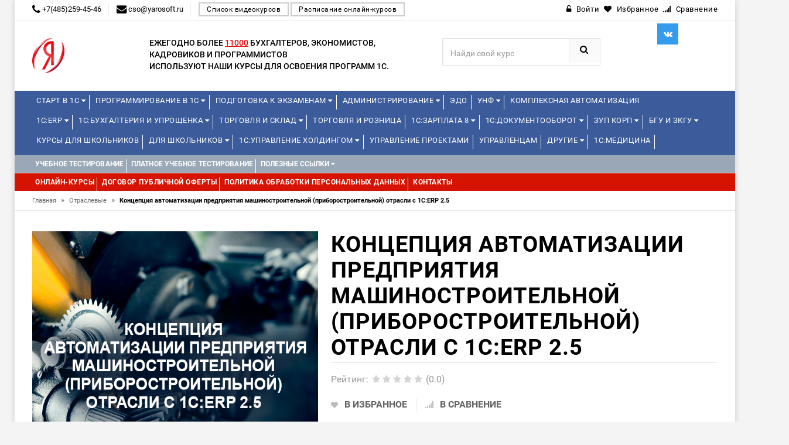

--- FILE ---
content_type: text/css
request_url: https://edu.yarosoft.ru/templates/edu1c/css/style5.css?t=1769969869.791
body_size: 30483
content:
/*  ################################################################

  File Name: style.css
  Template Name: MyStore
  Created By: justthemevalley 

 
 
 [Table of contents]
 
  
  1. Common styles
  2. Newsletter Popup
  3. Layout 
     3.1. col1 layout
     3.2. col2 layout
     3.3. col3 layout
  4. Header
		4.1 welcome info
		4.2 header top
		4.3 language & currency
		4.4 Top Search
		4.5 Logo
		4.6 Top Cart
	5. Home tabs
	6. Hot deal	
	7. Home top banner
	8. Sale & New label
	9. product hover
	10. Best selling
	11. owl.carousel Slider
	12. testimonials
	13. Our clients
	14. Latest news
	15. Bottom banner section
	16. Category area
	17. Service area
	18. Totop
	20. Main menu
	21. Toolbar
	22. Filter price
	23. breadcrumbs
	24. sidebar
		24.1 category sidebar
		24.2 sidebar cart
		24.3 product price range
		24.4 filter color
		24.5 shop by
		24.6 compare
		24.7 popular tags
		24.8 Add banner
		24.9 Special product
	25. category description
	26. products grid
	27. products list
	28. price box
	29. products view
	30. products tabs
	31. shopping cart
	32. My Wishlist
	33. Compare table
	34. Checkout page
	35. Contact page
	36. Login page
	37. 404 Error Page
	38. About us
	39. FAQ Page
	40. Responsive


################################################################# */ 

/******************************************
1. Common styles
******************************************/

body {
	background: #f4f4f4;
	color: #000000;
	font-family: "Roboto", sans-serif;
	font-size: 13px;
	font-weight: 400;
	line-height: 20px;
	text-align: left
}
* {
	margin: 0;
	padding: 0
}
img {
	border: 0;
	max-width: 100%
}
a {
	color: #000000;
	text-decoration: none;
}
a:hover {
	text-decoration: none;
	color: #d51300;
}
a:focus {
	outline: 0;
	text-decoration: none;
	color: #666
}
:focus {
	outline: none;
}
h1, h2, h3, h4, h5, h6 {
	margin: 0 0 5px;
	line-height: 1.35;
	color: #000000
}
form {
	display: inline
}
fieldset {
	border: 0
}
legend {
	display: none
}
table {
	border: 0;
	border-spacing: 0;
	empty-cells: show;
	font-size: 100%
}
caption, th, td {
	vertical-align: top;
	text-align: left;
	font-weight: normal
}
thead tr th {
	font-weight: bold;
	text-transform: uppercase;
	font-size: 12px
}
p {
	margin: 0 0 10px
}
strong {
	font-weight: bold
}
address {
	font-style: normal;
	line-height: 1.35
}
cite {
	font-style: normal
}
q, blockquote {
	quotes: none
}
q:before, q:after {
	content: ''
}
small, big {
	font-size: 1em
}
ul, ol {
	padding: 0;
	margin: 0 0 10px 25px
}
ul ul, ul ol, ol ol, ol ul {
	margin-bottom: 0
}
ul.unstyled, ol.unstyled {
	margin-left: 0;
	list-style: none
}
ul.inline, ol.inline {
	margin-left: 0;
	list-style: none
}
ul.inline>li, ol.inline>li {
	display: inline-block;
*display:inline;
	padding-right: 5px;
	padding-left: 5px;
*zoom:1
}
ul ul, ol ul {
	list-style-type: circle
}
.hidden {
	display: block !important;
	border: 0 !important;
	margin: 0 !important;
	padding: 0 !important;
	font-size: 0 !important;
	line-height: 0 !important;
	width: 0 !important;
	height: 0 !important;
	overflow: hidden !important
}
.nobr {
	white-space: nowrap !important
}
.wrap {
	white-space: normal !important
}
.a-left {
	text-align: left !important
}
.a-center {
	text-align: center !important
}
.a-right {
	text-align: right !important
}
.v-top {
	vertical-align: top
}
.v-middle {
	vertical-align: middle
}
.f-left, .left {
	float: left !important
}
.f-right, .right {
	float: right !important
}
.f-none {
	float: none !important
}
.f-fix {
	float: left;
	width: 100%
}
.no-display {
	display: none
}
.no-margin {
	margin: 0 !important
}
.no-padding {
	padding: 0 !important
}
.no-bg {
	background: none !important
}
small {
	font-size: 85%;
	font-weight: normal;
	text-transform: lowercase;
	color: #999999
}
input:focus {
	outline: none
}
/* BEGIN Thin */
@font-face {
	font-family: Roboto;
	src: url("../fonts/roboto/roboto/Thin/Roboto-Thin.woff2?v=1.1.0") format("woff2"), url("../fonts/roboto/Thin/Roboto-Thin.woff?v=1.1.0") format("woff"), url("./fonts/Thin/Roboto-Thin.ttf?v=1.1.0") format("truetype");
	font-weight: 100;
	font-style: normal;
}
/* END Thin */
/* BEGIN Thin Italic */
@font-face {
	font-family: Roboto;
	src: url("../fonts/roboto/ThinItalic/Roboto-ThinItalic.woff2?v=1.1.0") format("woff2"), url("../fonts/roboto/ThinItalic/Roboto-ThinItalic.woff?v=1.1.0") format("woff"), url("../fonts/roboto/ThinItalic/Roboto-ThinItalic.ttf?v=1.1.0") format("truetype");
	font-weight: 100;
	font-style: italic;
}
/* END Thin Italic */
/* BEGIN Light */
@font-face {
	font-family: Roboto;
	src: url("../fonts/roboto/Light/Roboto-Light.woff2?v=1.1.0") format("woff2"), url("../fonts/roboto/Light/Roboto-Light.woff?v=1.1.0") format("woff"), url("../fonts/roboto/Light/Roboto-Light.ttf?v=1.1.0") format("truetype");
	font-weight: 300;
	font-style: normal;
}
/* END Light */
/* BEGIN Light Italic */
@font-face {
	font-family: Roboto;
	src: url("../fonts/roboto/LightItalic/Roboto-LightItalic.woff2?v=1.1.0") format("woff2"), url("../fonts/roboto/LightItalic/Roboto-LightItalic.woff?v=1.1.0") format("woff"), url("../fonts/roboto/LightItalic/Roboto-LightItalic.ttf?v=1.1.0") format("truetype");
	font-weight: 300;
	font-style: italic;
}
/* END Light Italic */
/* BEGIN Regular */
@font-face {
	font-family: Roboto;
	src: url("../fonts/roboto/Regular/Roboto-Regular.woff2?v=1.1.0") format("woff2"), url("../fonts/roboto/Regular/Roboto-Regular.woff?v=1.1.0") format("woff"), url("../fonts/roboto/Regular/Roboto-Regular.ttf?v=1.1.0") format("truetype");
	font-weight: 400;
	font-style: normal;
}
@font-face {
	font-family: Roboto;
	src: url("../fonts/roboto/Regular/Roboto-Regular.woff2?v=1.1.0") format("woff2"), url("../fonts/roboto/Regular/Roboto-Regular.woff?v=1.1.0") format("woff"), url("../fonts/roboto/Regular/Roboto-Regular.ttf?v=1.1.0") format("truetype");
	font-weight: normal;
	font-style: normal;
}
/* END Regular */
/* BEGIN Italic */
@font-face {
	font-family: Roboto;
	src: url("../fonts/roboto/Italic/Roboto-Italic.woff2?v=1.1.0") format("woff2"), url("../fonts/roboto/Italic/Roboto-Italic.woff?v=1.1.0") format("woff"), url("../fonts/roboto/Italic/Roboto-Italic.ttf?v=1.1.0") format("truetype");
	font-weight: 400;
	font-style: italic;
}
@font-face {
	font-family: Roboto;
	src: url("../fonts/roboto/Italic/Roboto-Italic.woff2?v=1.1.0") format("woff2"), url("../fonts/roboto/Italic/Roboto-Italic.woff?v=1.1.0") format("woff"), url("../fonts/roboto/Italic/Roboto-Italic.ttf?v=1.1.0") format("truetype");
	font-weight: normal;
	font-style: italic;
}
/* END Italic */
/* BEGIN Medium */
@font-face {
	font-family: Roboto;
	src: url("../fonts/roboto/Medium/Roboto-Medium.woff2?v=1.1.0") format("woff2"), url("../fonts/roboto/Medium/Roboto-Medium.woff?v=1.1.0") format("woff"), url("../fonts/roboto/Medium/Roboto-Medium.ttf?v=1.1.0") format("truetype");
	font-weight: 500;
	font-style: normal;
}
/* END Medium */
/* BEGIN Medium Italic */
@font-face {
	font-family: Roboto;
	src: url("../fonts/roboto/MediumItalic/Roboto-MediumItalic.woff2?v=1.1.0") format("woff2"), url("../fonts/roboto/MediumItalic/Roboto-MediumItalic.woff?v=1.1.0") format("woff"), url("../fonts/roboto/MediumItalic/Roboto-MediumItalic.ttf?v=1.1.0") format("truetype");
	font-weight: 500;
	font-style: italic;
}
/* END Medium Italic */
/* BEGIN Bold */
@font-face {
	font-family: Roboto;
	src: url("../fonts/roboto/Bold/Roboto-Bold.woff2?v=1.1.0") format("woff2"), url("../fonts/roboto/Bold/Roboto-Bold.woff?v=1.1.0") format("woff"), url("../fonts/roboto/Bold/Roboto-Bold.ttf?v=1.1.0") format("truetype");
	font-weight: 700;
	font-style: normal;
}
@font-face {
	font-family: Roboto;
	src: url("../fonts/roboto/Bold/Roboto-Bold.woff2?v=1.1.0") format("woff2"), url("../fonts/roboto/Bold/Roboto-Bold.woff?v=1.1.0") format("woff"), url("../fonts/roboto/Bold/Roboto-Bold.ttf?v=1.1.0") format("truetype");
	font-weight: bold;
	font-style: normal;
}
/* END Bold */
/* BEGIN Bold Italic */
@font-face {
	font-family: Roboto;
	src: url("../fonts/roboto/BoldItalic/Roboto-BoldItalic.woff2?v=1.1.0") format("woff2"), url("../fonts/roboto/BoldItalic/Roboto-BoldItalic.woff?v=1.1.0") format("woff"), url("../fonts/roboto/BoldItalic/Roboto-BoldItalic.ttf?v=1.1.0") format("truetype");
	font-weight: 700;
	font-style: italic;
}
@font-face {
	font-family: Roboto;
	src: url("../fonts/roboto/BoldItalic/Roboto-BoldItalic.woff2?v=1.1.0") format("woff2"), url("../fonts/roboto/BoldItalic/Roboto-BoldItalic.woff?v=1.1.0") format("woff"), url("../fonts/roboto/BoldItalic/Roboto-BoldItalic.ttf?v=1.1.0") format("truetype");
	font-weight: bold;
	font-style: italic;
}
/* END Bold Italic */
/* BEGIN Black */
@font-face {
	font-family: Roboto;
	src: url("../fonts/roboto/Black/Roboto-Black.woff2?v=1.1.0") format("woff2"), url("../fonts/roboto/Black/Roboto-Black.woff?v=1.1.0") format("woff"), url("../fonts/roboto/Black/Roboto-Black.ttf?v=1.1.0") format("truetype");
	font-weight: 900;
	font-style: normal;
}
/* END Black */
/* BEGIN Black Italic */
@font-face {
	font-family: Roboto;
	src: url("../fonts/roboto/BlackItalic/Roboto-BlackItalic.woff2?v=1.1.0") format("woff2"), url("../fonts/roboto/BlackItalic/Roboto-BlackItalic.woff?v=1.1.0") format("woff"), url("../fonts/roboto/BlackItalic/Roboto-BlackItalic.ttf?v=1.1.0") format("truetype");
	font-weight: 900;
	font-style: italic;
}
/* END Black Italic */

@font-face {
	font-family: 'Dosis';
	font-style: normal;
	font-weight: 200;
	src: local('Dosis ExtraLight'), local('Dosis-ExtraLight'), url(../fonts/dosis/zuuDDmIlQfJeEM3Uf6kkpvesZW2xOQ-xsNqO47m55DA.woff) format('woff');
}
@font-face {
	font-family: 'Dosis';
	font-style: normal;
	font-weight: 300;
	src: local('Dosis Light'), local('Dosis-Light'), url(../fonts/dosis/GpmMKE0dnXylect5ObzLR_esZW2xOQ-xsNqO47m55DA.woff) format('woff');
}
@font-face {
	font-family: 'Dosis';
	font-style: normal;
	font-weight: 400;
	src: local('Dosis Regular'), local('Dosis-Regular'), url(../fonts/dosis/xIAtSaglM8LZOYdGmG1JqQ.woff) format('woff');
}
@font-face {
	font-family: 'Dosis';
	font-style: normal;
	font-weight: 500;
	src: local('Dosis Medium'), local('Dosis-Medium'), url(../fonts/dosis/A4RWZsncmJ25G8iqn2EHN_esZW2xOQ-xsNqO47m55DA.woff) format('woff');
}
@font-face {
	font-family: 'Dosis';
	font-style: normal;
	font-weight: 600;
	src: local('Dosis SemiBold'), local('Dosis-SemiBold'), url(../fonts/dosis/f8qltGyj2S-SS_tsOHsjgfesZW2xOQ-xsNqO47m55DA.woff) format('woff');
}
@font-face {
	font-family: 'Dosis';
	font-style: normal;
	font-weight: 700;
	src: local('Dosis Bold'), local('Dosis-Bold'), url(../fonts/dosis/x-7NZTw0n-ypOAaIE8uSrvesZW2xOQ-xsNqO47m55DA.woff) format('woff');
}
@font-face {
	font-family: 'Dosis';
	font-style: normal;
	font-weight: 800;
	src: local('Dosis ExtraBold'), local('Dosis-ExtraBold'), url(../fonts/dosis/k9xA3bmr7wstksq4xsFJafesZW2xOQ-xsNqO47m55DA.woff) format('woff');
}
#page {
	box-shadow: 0 0 10px rgba(0, 0, 0, 0.17);
	margin: 0 auto;
	max-width: 1230px;
	background-color: #fff;
}
/******************************************
2. Newsletter Popup
******************************************/
.modal-dialog.newsletter-popup {
	background: rgba(0, 0, 0, 0) url("../images/newsletter.jpg") repeat scroll 0 0;
	margin-top: 8%;
	color: #000000;
	height: 600px;
	min-width: 450px;
	padding: 0px;
	text-align: left;
	width: 470px;
	background-color: #f8f8f8;
	box-shadow: 0 0 10px rgba(0, 0, 0, 0.17);
	overflow: hidden;
	opacity: 1;
}
.newsletter-popup .modal-content {
	background: none repeat scroll 0 0 rgba(0, 0, 0, 0.5);
	margin-top: 285px;
	padding: 20px;
	text-align: center;
	position: initial;
}
.newsletter-popup .close {
	cursor: pointer;
	line-height: 27px;
	min-width: 30px;
	height: 30px;
	position: absolute;
	right: 5px;
	text-align: center;
	text-transform: uppercase;
	top: 5px;
	font-size: 18px;
	font-weight: 500;
	letter-spacing: 1px;
	color: #000;
	font-family: Verdana, Geneva, sans-serif;
	opacity: 1;
}
.newsletter-popup .close:hover {
	color: #fe0100;
}
.newsletter-popup h4.modal-title {
	font-size: 2.5em;
	font-weight: 700;
	line-height: 1;
	margin-bottom: 0;
	margin-top: 10px;
	text-transform: uppercase;
	letter-spacing: 1px;
	color: #fff;
}
#newsletter-form .content-subscribe {
	overflow: hidden
}
.form-subscribe-header label {
	color: #fff;
	font-size: 16px;
	font-weight: normal;
	line-height: 25px;
	margin: 20px 0;
	max-width: 95%;
}
#newsletter-form .input-box .input-text {
	border: 1px solid #ddd;
	height: 50px;
	line-height: 50px;
	margin: 0 0 5px;
	padding-left: 15px;
	width: 95%;
	border-radius: 0px;
	color: #000000;
	font-size: 14px;
}
.subscribe-bottom input[type=checkbox] {
	vertical-align: sub;
}
#newsletter-form .actions .button-subscribe {
	background-color: #d51300;
	border: medium none;
	color: #fff;
	font-size: 16px;
	line-height: 40px;
	padding: 4px 20px;
	text-transform: uppercase;
	font-weight: 600;
	letter-spacing: 1px;
	margin-top: 8px;
}
#newsletter-form .actions .button-subscribe:hover {
	background: #000000;
	color: #fff;
}
.subscribe-bottom {
	color: #eee;
	display: block;
	margin-top: 15px;
	overflow: hidden;
}
.subscribe-bottom label {
	color: #eee;
	font-size: 12px;
	margin-bottom: 0;
}
#dont_show {
	margin: 0;
	vertical-align: middle;
}
.modal-open .modal {
	background: none repeat scroll 0 0 rgba(0, 0, 0, 0.6);
}
/******************************************
3. Layout
******************************************/

.main-col {
	margin: auto;
	overflow: hidden
}
.col-main {
	font-size: 14px;
}
.col-left {
	margin-bottom: 0px
}
.col-right {
	margin-bottom: 0px
}
/*3.1. col1 layout*/
.col1-layout .header-background-default {
	margin: 20px;
	padding: 0
}
.col1-layout .col-main {
	float: none;
	width: auto;
	margin-top: 0%
}
/*3.2. col2 layout*/
.col2-left-layout .col-main {
	margin-top: 0%
}
.col2-right-layout ol.opc .col-md-4 {
	margin-right: 15px
}
/*3.3. col3 layout*/
.col3-layout .col-wrapper {
	float: left;
	width: 780px
}
.col3-layout .col-wrapper .col-main {
	float: right
}
.main-container {
	min-height: 350px;
	padding: 25px 0 0px;
}
/******************************************
4. Header
******************************************/

/*4.1 welcome info */
.welcome-info {
	background-color: #fff;
	border-bottom: 1px #e5e5e5 solid;
	padding: 30px 0px 60px;
	text-align: center
}
.welcome-info .page-header {
	margin-top: 10px
}
.welcome-info .page-header h1 {
	color: #000000;
	font-size: 40px
}
.welcome-info .page-header p {
	font-size: 30px
}
.welcome-info .page-header p em {
	font-style: normal;
	border-bottom: 2px #d51300 solid;
	padding-bottom: 5px
}
.welcome-info .page-header .text-main {
	color: #d51300
}
/*4.2 header top */
.header-top {
	background: #fff;
	border-bottom: 1px solid #eaeaea;
	width: 100%;
	color: #000000;
}
.header-top a {
	color: #000000
}
.header-top a:hover {
	color: #d51300;
}
.welcome-msg {
	text-align: left;
	display: inline-block;
	padding: 2px 15px 2px 0;
	margin: 0px 12px 0 0;
}
.phone {
	padding: 2px 0px 2px 0;
}
.header-top .phone {
	padding: 0px 12px 0px 0;
	border-right: 1px solid #eaeaea;
	margin-top: 6px;
	margin-right: 10px;
	display: inline-block;
}
/*4.3 language & currency */
.language-currency-wrapper .block {
	margin: 0;
	position: relative;
	border-bottom: none;
	display: inline-block;
}
.language-currency-wrapper .block span {
	display: inline-block;
	text-transform: capitalize
}
.language-currency-wrapper .block:hover {
	cursor: pointer
}
.language-currency-wrapper .block>div {
	position: relative
}
.language-currency-wrapper .block>div>span:hover {
	color: #d51300
}
.language-currency-wrapper .block>div img {
	margin-top: 0px;
	margin-right: 3px;
	margin-left: 15px
}
.language-currency-wrapper .block>ul {
	position: absolute;
	right: 0;
	top: 32px;
	padding: 10px;
	background: #fff;
	-webkit-box-shadow: 0 2px 5px rgba(0,0,0,0.2);
	-moz-box-shadow: 0 2px 5px rgba(0,0,0,0.2);
	box-shadow: 0 2px 5px rgba(0,0,0,0.2);
	opacity: 0;
	filter: alpha(opacity=0);
	visibility: hidden;
	z-index: 999;
	text-align: left;
}
.language-currency-wrapper .block>ul li {
	list-style: none;
	background: #fbfbfb
}
.language-currency-wrapper .block>ul li a {
	position: relative;
	white-space: nowrap;
	line-height: 30px;
	color: #666;
	font-size: 12px;
	padding-left: 12px;
	display: block
}
.language-currency-wrapper .block>ul li a img {
	margin-right: 8px;
	margin-top: 0px
}
.language-currency-wrapper .block>ul li a .cur_icon {
	margin-right: 6px
}
.language-currency-wrapper .block>ul li a:hover {
	color: #d51300;
	text-decoration: none
}
.language-currency-wrapper .block:hover>ul {
	margin-top: 0;
	top: 18px;
	opacity: 1;
	filter: alpha(opacity=100);
	visibility: visible;
	-webkit-transition: all .3s ease-out 0s;
	-moz-transition: all .3s ease-out 0s;
	-o-transition: all .3s ease-out 0s;
	transition: all .3s ease-out 0s
}
.language-currency-wrapper .block.block-language {
	border-left: 1px solid #eaeaea;
	padding: 0px;
}
.language-currency-wrapper {
	display: inline-block;
}
.language-currency-wrapper .block.block-language>ul {
	min-width: 132px;
	left: 0px;
	margin: auto
}
.language-currency-wrapper .block.block-currency {
	margin-left: 15px;
}
.language-currency-wrapper .block.block-currency>ul {
	min-width: 114px;
	margin: auto;
	left: 0px;
}
.jtv-user-info .dropdown-menu {
	min-width: 130px;
	left: -20px;
}
.headerlinkmenu {
	line-height: normal;
	display: inline-block;
	margin-bottom: 5px;
}
.headerlinkmenu .links {
	display: inline-block
}
.headerlinkmenu .links div {
	display: inline-block;
	text-align: right
}
.jtv-user-info .dropdown-menu {
	padding: 0px;
	margin: auto;
}
.headerlinkmenu .jtv-user-info .dropdown-menu li a {
	padding: 6px 15px;
	width: 100%;
}
.headerlinkmenu div.links div a {
	display: inline-block;
	padding: 0px;
	padding: 8px 0px 6px 5px;
	text-decoration: none;
	letter-spacing: 0.5px;
	color: #000000;
}
.headerlinkmenu div.links div a span {
	margin-left: 8px
}
.headerlinkmenu div.links div a:hover {
	color: #d51300;
	text-decoration: none
}
/*4.4 Top Search */
.top-search {
	margin-top: 30px;
}
.top-search a {
	color: #fff;
	cursor: pointer;
	padding: 8px 12px 9px
}
.top-search a:hover {
	background: #006393;
	color: #fff
}
.icon-search:before {
	font-size: 16px
}
.cart-top .dropdown-menu {
	padding: 10px;
	min-height: 100px;
	height: auto !important;
	min-width: 445px;
	-webkit-transition: all 300ms ease-in-out 0s;
	-o-transition: all 300ms ease-in-out 0s;
	transition: all 300ms ease-in-out 0s;
	top: 0;
	position: fixed;
	z-index: 999;
	display: block;
	-webkit-transform: translate3d(100%, 0, 0);
	-moz-transform: translate3d(100%, 0, 0);
	-ms-transform: translate3d(100%, 0, 0);
	-o-transform: translate3d(100%, 0, 0);
	transform: translate3d(100%, 0, 0);
	-webkit-transition: all .4s cubic-bezier(.25, .46, .45, .94) 0s;
	-o-transition: all .4s cubic-bezier(.25, .46, .45, .94) 0s;
	transition: all .4s cubic-bezier(.25, .46, .45, .94) 0s
}
#search .input-group {
	border: 1px solid #e0e0e0;
	border-radius: 0px;
	display: inline-block;
	overflow: hidden;
	width: 100%;
	background: #fff;
}
#search input {
	height: 40px;
	display: inline-block;
	width: 60%;
	border: none;
	background: #fff;
	border-left: 1px solid #eaeaea;
	box-shadow: none;
}
.form-control::-moz-placeholder {
color: #000000;
}
#search button {
	line-height: 28px;
	padding: 6px 20px 6px 18px;
	float: right;
	display: inline-block;
	background: #fafafa;
	border: none;
	color: #000000;
	border-left: 1px #eaeaea solid;
	transition: 0.5s all ease
}
#search button:hover {
	background: #d51300;
	border: none;
	color: #fff;
	transition: 0.5s all ease
}
.top-search .fade.in {
	background: none repeat scroll 0 0 rgba(0,0,0,0.5);
	opacity: 1
}
.top-search .modal-content {
	border-radius: 3px
}
#search button i {
	font-size: 15px
}
.cate-dropdown {
	float: left;
	width: 130px;
	height: 39px;
	border: none;
	display: inline-block
}
select.cate-dropdown {
	-webkit-appearance: none;
	-moz-appearance: none;
	appearance: none;
	background-position: right center;
	background-image: url(../images/select-arrow.png);
	background-repeat: no-repeat;
	position: right 10px center;
	color: transparent;
	padding-right: 28px;
	padding-left: 18px;
	text-indent: 0.01px;
	text-overflow: '';
	cursor: pointer;
	color: #000000;
	background-color: #f8f8f8;
}
select {
	-webkit-appearance: none;
	-moz-appearance: none;
	appearance: none;
	background-position: right center !important;
	background-image: url(../images/select-arrow.png) !important;
	background-repeat: no-repeat !important;
	position: right 10px center !important;
	color: transparent;
	padding-right: 28px;
	padding-left: 18px;
	text-indent: 0.01px;
	text-overflow: '';
	cursor: pointer;
}
.cate-dropdown:focus {
	border: none;
	background-color: #f8f8f8;
	padding-right: 28px;
	padding-left: 18px;
}
/*4.5 Logo */
.logo {
	vertical-align: middle;
	margin-top: 30px;
	text-align: left;
	margin-bottom: 30px
}
/*4.6 Top Cart */
.top-cart-contain .top-cart-content {
	opacity: 0;
	transform-origin: 0 0 0;
	transition: all 0.5s ease 0s;
	-ms-transform: scaleY(0);
	-webkit-transform: scaleY(0);
	-moz-transform: scaleY(0);
	-o-transform: scaleY(0);
	transform: scaleY(0);
}
.top-cart-contain .mini-cart:hover .top-cart-content {
	opacity: 1;
	-ms-transform: scaleY(1);
	-webkit-transform: scaleY(1);
	-moz-transform: scaleY(1);
	-o-transform: scaleY(1);
	transform: scaleY(1);
}
.top-cart {
	float: right;
}
.mini-products-list .product-image {
	float: left;
	padding: 0;
	width: 68px;
	padding: 0px;
	border: 1px #eee solid
}
.top-cart-content .product-name {
	margin: 0;
	width: 178px;
	line-height: 1.3em;
	padding: 0 0 3px
}
.top-cart-content .product-name a {
	font-size: 13px;
	line-height: normal;
	font-weight: 400;
}
.top-cart-title span {
	font-weight: normal;
	font-size: 12px;
	color: #fff;
	text-transform: inherit
}
.top-cart-title p span {
	text-transform: none
}
.top-cart-contain .price {
	color: #000;
	font-weight: 900;
	text-transform: uppercase;
	padding-left: 10px;
	float: right
}
.top-cart-contain .product-details .price {
	width: auto;
	float: none;
	font-weight: 900;
	padding-left: 0px;
	font-size: 13px
}
.mini-cart {
	text-align: center;
	cursor: pointer
}
.mini-cart .basket a {
	color: #000000;
	margin: 0px;
	line-height: 50px;
	font-size: 12px;
	font-weight: bold;
	padding: 8px 0px 10px 0px;
}
.mini-cart .basket a .cart-title {
	color: #232323;
	display: block;
	font-size: 14px;
	font-weight: 500;
	line-height: 1;
	margin-top: 8px;
	text-transform: uppercase;
}
.mini-cart .basket a .cart-total {
	display: block;
	font-size: 13px;
	font-weight: 500;
	line-height: 1;
	margin-top: 3px;
	padding-bottom: 0px;
	color: #777;
}
.cart-icon {
	float: right;
	text-align: left;
}
.shoppingcart-inner {
	float: left;
	text-align: left;
}
.mini-cart .basket a .fa-shopping-cart:before {
	font-size: 16px;
	margin-left: 12px;
	background: #d51300;
	padding: 15px 16px;
	color: #fff;
	border-radius: 0px;
	float: right;
}
.mini-cart .open .basket a {
	color: #fff;
	background: #fff;
	box-shadow: 0 3px 9px rgba(0,0,0,0.3)
}
.mini-cart .dropdown-toggle {
	font-size: 12px;
	padding: 0;
	text-transform: none
}
.top-cart-contain {
	padding: 0 0px 0px 12px;
	color: #fff;
	margin-top: 26px;
	float: right;
	border: 1px #eaeaea solid;
	height: 48px;
}
.top-cart-title p {
	margin: 0
}
.top-cart-content .empty {
	padding: 10px
}
.top-cart-content {
	width: 308px;
	position: absolute;
	top: 75px;
	right: 0px;
	background: #fff;
	padding: 0;
	text-align: right;
	box-shadow: 0 0 5px -5px rgba(0,0,0,0.2);
	border: 1px solid #f5f5f5;
	z-index: 50
}
.top-cart-content p {
	color: #000000;
	margin: 0;
	padding: 10px
}
.top-subtotal {
	color: #000000;
	font-size: 13px;
	font-weight: 900;
	padding: 8px 15px;
	text-align: left;
	text-transform: none;
	background-color: #f3f3f3;
	margin-bottom: 15px
}
.top-cart-content .product-details .btn-remove {
	position: absolute;
	right: 10px;
	top: 4px
}
.top-cart-title {
	display: inline-block;
	padding: 3px;
	margin: 0;
	vertical-align: top;
	text-align: center;
	color: #223D62;
	line-height: 12px;
	position: relative;
	font-size: 12px;
	width: 20px;
	margin-top: 2px;
	margin-left: 29px
}
.top-cart-content .block-subtitle {
	border-bottom: 1px solid #fbfbfb;
	color: #000000;
	overflow: hidden;
	padding: 15px;
	text-align: left;
	font-size: 13px;
	background: #f5f5f5
}
ul#cart-sidebar {
	padding: 3px 15px 6px;
	margin: auto;
	max-height: 195px;
	overflow: auto;
}
.top-cart-title .cart_arrow {
	position: absolute;
	bottom: -6px;
	right: 50px;
	width: 18px;
	height: 11px;
	z-index: 1000;
	display: none
}
.top-cart-contain:hover .top-cart-title .cart_arrow {
	display: block
}
.top-cart-content li.item {
	width: 272px;
	margin: 5px 0px;
	border-bottom: 1px #eee solid;
	min-height: 67px
}
.top-cart-content li.item.last {
	margin: 0;
	border-bottom: 0px #eee solid;
	padding-bottom: 10px
}
.top-cart-content .product-details {
	color: #000000;
	position: relative;
	text-align: left
}
.mini-products-list .product-details {
	margin-left: 80px;
	padding: 0
}
.top-cart-content .product-details .btn-remove {
	position: absolute;
	right: 10px;
	top: 12px
}
.top-cart-content .product-details .btn-edit {
	position: absolute;
	right: 22px;
	top: 6px
}
.top-cart-content .actions {
	padding: 5px 15px 20px;
	margin: 0;
	overflow: hidden
}
.top-cart-icon {
	padding: 5px;
	width: 20px;
	height: 24px;
	display: inline-block;
	vertical-align: middle
}
.top-cart-title span {
	font-weight: normal;
	font-size: 13px;
	text-transform: uppercase
}
.top-cart-title p span {
	text-transform: none
}
.mini-cart .actions .fa-shopping-cart:before {
	font-size: 13px;
	padding-right: 8px
}
.mini-cart .actions .fa-check:before {
	font-size: 13px;
	padding-right: 8px
}
.mini-cart .actions .btn-checkout {
	background: #d51300;
	color: #fff;
	font-size: 12px;
	padding: 8px 16px;
	border: none;
	cursor: pointer;
	display: inline-block;
	transition: color 300ms ease-in-out 0s, background-color 300ms ease-in-out 0s, background-position 300ms ease-in-out 0s;
	border: 2px solid rgba(0,0,0,0.08);
	font-weight: bold;
	border-radius: 0px;
	text-transform: uppercase
}
.mini-cart .actions .btn-checkout:hover {
	background: #000000;
	color: #fff;
}
.mini-cart .actions .view-cart {
	background: #fff;
	color: #000000;
	font-size: 12px;
	padding: 8px 16px;
	text-align: left;
	cursor: pointer;
	text-decoration: none;
	float: left;
	transition: color 300ms ease-in-out 0s, background-color 300ms ease-in-out 0s, background-position 300ms ease-in-out 0s;
	border: 2px solid #000000;
	font-weight: bold;
	border-radius: 0px
}
.mini-cart .actions .view-cart:hover {
	background: #d51300;
	color: #fff
}
.mini-cart .actions .button {
	display: inline-block;
	width: 100px;
	text-align: center;
	margin-bottom: 3px;
	padding: 8px 10px 6px;
	text-transform: none;
	border: none;
	font-size: 12px;
	text-transform: uppercase
}
.mini-cart .button.btn-checkout {
	background-color: #970400;
	color: #fff;
	font-size: 13px;
	text-transform: uppercase;
	font-weight: 900;
	padding: 0px 6px;
	height: 32px;
	line-height: 32px;
	-webkit-border-radius: 2px;
	-moz-border-radius: 2px;
	border-radius: 2px
}
.block_mini_cart_above_products {
	margin-bottom: 15px
}
.mini-cart>.button {
	color: #000000;
	font-size: 12px;
	font-weight: 300;
	text-shadow: none;
	border: none;
	border-radius: 0;
	box-shadow: none;
	background: none
}
#cart-sidebar li {
	border-bottom: 1px solid #ECECEC;
	list-style: none;
	margin-bottom: 8px;
	overflow: hidden;
	padding: 8px 0 15px
}
#cart-sidebar li.last {
	padding: 5px 0 0;
	border-bottom: none;
	margin-bottom: 0
}
.remove-cart {
	display: block;
	width: 15px;
	height: 13px;
	position: absolute;
	right: 0;
	top: 0
}
.wishlist-count {
	background-color: #f8f8f8;
	border-radius: 50%;
	color: #666;
	font-size: 1.1em;
	font-weight: 300;
	height: 25px;
	line-height: 24px;
	padding: 0;
	position: absolute;
	right: -5px;
	text-align: center;
	top: -13px;
	width: 25px;
	z-index: 0;
	border: 1px solid #e0e0e0;
}
.link-wishlist {
	width: 40px;
	position: relative;
	float: left;
	margin-top: 45px;
}
/******************************************
5. Home tabs
******************************************/
.tab-info h3 {
	text-transform: uppercase;
	margin: auto;
	font-size: 18px;
	letter-spacing: 0.5px
}
.home-product-tabs {
	line-height: normal;
	margin: 0;
	outline: none;
	padding: 0px 60px 6px 0px;
	position: relative;
	z-index: 1;
	border-bottom: 2px solid #e0e0e0;
	margin-top: 0px;
	text-align: right;
}
.home-product-tabs li a {
	border-bottom: none;
	color: #000000;
	margin-right: 0px;
	text-decoration: none;
	font-size: 14px;
	transition: color 300ms ease-in-out 0s, background-color 300ms ease-in-out 0s, background-position 300ms ease-in-out 0s;
	padding: 0 20px;
	font-weight: 500;
	letter-spacing: 0.5px;
}
.home-product-tabs li.active a {
	background: none repeat scroll 0 0 #fff;
	color: #000000;
	padding: 12px;
	border: none
}
.home-nav-tabs.home-product-tabs>li>a {
	margin-right: 0px;
	line-height: 1.42857143;
	border-radius: 0px;
	border: 0px solid #999;
	padding: 0px 7px;
	background: #fff;
}
.home-product-tabs li:first-child a {
	padding-left: 0px;
	padding-right: 8px;
}
.home-nav-tabs>li.active>a, .home-nav-tabs>li.active>a:hover, .home-nav-tabs>li.active>a:focus {
	border: 0px solid #fe0100
}
.home-nav-tabs>li>a:hover {
	background: #fff;
	color: #000000;
	border: 0px solid #000000
}
.home-nav-tabs>li.active>a, .home-nav-tabs>li.active>a:hover, .home-nav-tabs>li.active>a:focus {
	border: 0px solid #fe0100;
	border-radius: 0px;
	background: #fff;
	color: #fe0100;
}
.home-nav-tabs>li {
	float: none;
	margin-bottom: -1px;
	display: inline-block;
	margin-right: 0px
}
.home-nav-tabs>li.divider {
	border-right: 1px solid #e0e0e0;
	color: #ccc;
	display: inline;
	height: 20px;
	margin-left: 0px;
	margin-right: 0px;
	width: 1px;
}
.home-tab .product-item .item-inner {
	margin-bottom: 0px;
}
.home-tab .tab-content {
	padding: 5px 0px 0px 0px;
	overflow: visible;
	font-size: 14px;
	line-height: 19px;
	margin-top: 0px;
	margin-bottom: 0px;
}
.home-tab .product-flexslider {
	margin-bottom: 0px;
}
.page-header {
	border: none;
	padding-bottom: 0px;
	margin: 30px 0 0px
}
.page-header h1 {
	font-size: 22px;
	text-transform: uppercase;
	font-weight: bold;
	color: #000000
}
.page-header h2 {
	font-size: 20px;
	text-transform: uppercase;
	font-weight: 500;
	color: #000000;
	letter-spacing: 0.5px;
}
.page-header .text-main {
	color: #d51300
}
.divider-icon {
	font-size: 28px;
	margin: 5px 0 20px
}
/******************************************
6. Hot deal
******************************************/
.hot-products {
	margin-top: 30px;
	margin-bottom: 30px;
}
.timer-item.item {
	margin: auto;
}
.timely {
	margin-bottom: 0px;
	border: 1px solid #e8e8e8;
	padding: 0px 20px 12px;
	margin-right: 30px;
}
.timely .item-info {
	text-align: center;
	margin-top: 0px;
}
.jtv-timer-grid {
	overflow: hidden;
	display: inline-block;
}
.jtv-timer-grid .box-time-date {
	background: #f6f6f6;
	font-size: 11px;
	color: #808080;
	min-width: 60px;
	min-height: 60px;
	text-align: center;
	margin-top: 6px;
	font-weight: 400;
	text-transform: uppercase;
	border-radius: 0;
	border: 1px #e5e5e5 solid;
	display: inline-block;
}
.jtv-timer-grid .box-time-date span {
	display: block;
	font-size: 18px;
	color: #d51300;
	margin-top: 8px;
	font-weight: 700;
}
.jtv-box-timer {
	bottom: -6px;
	text-align: center;
	margin-top: 0;
	position: absolute;
	left: inherit;
	right: inherit;
	width: 100%;
}
.hot-deal {
	border: 1px solid #e5e5e5;
}
.hot-deal .products-grid .item {
	margin-top: 0;
}
.hot-deal .product-item .item-inner {
	margin-bottom: 0px;
}
.hot-deal .product-item {
	margin: 0px;
}
.hot-deal .title-text {
	font-size: 14px;
	text-transform: uppercase;
	font-weight: 500;
	background-color: #d51300;
	display: inline-block;
	width: 100%;
	padding: 14px;
	text-align: left;
	color: #fff;
	letter-spacing: 1px;
}
/******************************************
7. Home top banner
******************************************/

/******************************************
8. Sale & New label
******************************************/

.icon-new-label {
	font-size: 11px;
	color: #fff;
	background: #d51300;
	text-transform: uppercase;
	padding: 0px;
	text-align: center;
	display: block;
	position: absolute;
	z-index: 1;
	font-weight: normal;
	letter-spacing: 1px;
	line-height: normal;
	width: 75px;
	line-height: 20px;
	margin-top: 0px;
	margin-left: 0px;
}
.icon-sale-label {
	font-size: 11px;
	color: #fff;
	background: #fe0100;
	text-transform: uppercase;
	padding: 0px;
	text-align: center;
	display: block;
	position: absolute;
	z-index: 1;
	font-weight: normal;
	letter-spacing: 1px;
	line-height: normal;
	width: 75px;
	line-height: 20px;
	margin-top: 0px;
	margin-left: 0px;
}
.new-right {
	right: 0px;
}
.new-left {
	left: 0px;
}
.sale-right {
	right: 0px;
}
.sale-left {
	left: 0px;
}
.icon-hot-label {
	font-size: 11px;
	color: #fff;
	background: #3C5B9B;
	text-transform: uppercase;
	padding: 0px;
	text-align: center;
	display: block;
	position: absolute;
	z-index: 1;
	font-weight: normal;
	letter-spacing: 1px;
	line-height: normal;
	width: 75px;
	line-height: 20px;
	margin-top: 0px;
	margin-left: 0px;
}
.hot-right {
	right: 0px;
}
.hot-left {
	left: 0px;
}
/******************************************
9. product hover
******************************************/
.product-item .item-inner {
	margin-bottom: 25px;
	border: 2px solid rgba(0, 0, 0, 0);
	padding: 15px 8px 20px;
	-webkit-transition: all 0.4s ease-out;
	-moz-transition: all 0.4s ease-out;
	-ms-transition: all 0.4s ease-out;
	-o-transition: all 0.4s ease-out;
}
.product-item .item-inner:hover {
	border: 2px solid #d51300;
}
.product-item .item-inner:hover .product-thumbnail .btn-quickview {
	opacity: 1;
	-moz-transform: translateY(0);
	-webkit-transform: translateY(0);
	-o-transform: translateY(0);
	-ms-transform: translateY(0);
	transform: translateY(0);
	-moz-transition: all 0.4s ease;
	transition: all 0.4s ease;
	-webkit-transition: all 0.4s ease;
}
.product-item .item-inner:hover .pro-box-info .box-hover .add-to-links .action.add-to-wishlist {
	margin-left: -97px;
}
.product-item .item-inner:hover .pro-box-info .box-hover .add-to-links .add-to-compare {
	margin-left: 63px;
}
.product-item .item-inner .product-thumbnail {
	position: relative;
	text-align: center;
	height: 186px;
    line-height: 186px;
}
.product-thumbnail img{
max-height: 93%;
    max-width: 93%;
}
.product-item .item-inner .product-thumbnail .btn-quickview {
	background: none;
	padding: 0;
	line-height: inherit;
	position: absolute;
	top: 44%;
	left: 0;
	right: 0;
	width: 100%;
	z-index: 2;
	opacity: 0;
	-moz-transform: translateY(-20px);
	-webkit-transform: translateY(-20px);
	-o-transform: translateY(-20px);
	-ms-transform: translateY(-20px);
	transform: translateY(-20px);
	-moz-transition: all 0.4s ease;
	transition: all 0.4s ease;
	-webkit-transition: all 0.4s ease;
}
.product-item .item-inner .product-thumbnail .btn-quickview span {
	background: #fff;
	border: 1px solid #cccccc;
	color: #444444;
	font-size: 12px;
	font-weight: 600;
	font-family: "Roboto", sans-serif;
	padding: 0 12px 0 30px;
	line-height: 32px;
	letter-spacing: 0.5px;
	text-transform: inherit;
	display: inline-block;
	vertical-align: middle;
	position: relative;
	text-transform: uppercase;
	-webkit-transition: all 0.4s ease-out;
	-moz-transition: all 0.4s ease-out;
	-ms-transition: all 0.4s ease-out;
	-o-transition: all 0.4s ease-out;
}
.product-item .item-inner .product-thumbnail .btn-quickview span:hover {
	color: #fff;
	background: #d51300;
	border: 1px solid #d51300;
}
.product-item .item-inner .product-thumbnail .btn-quickview span:before {
	content: "\f002";
	display: inline-block;
	font-family: FontAwesome;
	font-size: 13px;
	font-weight: normal;
	left: 12px;
	line-height: 31px;
	margin-right: 5px;
	position: absolute;
	top: -1px;
}
.product-item .item-inner .product-thumbnail .product-item-photo {
	display: block;
	width: 100%;
	padding: 0;
}
.product-item .item-inner .pro-box-info {
	margin-top: 5px;
}
.product-item .item-inner .pro-box-info .box-hover {
	text-align: center;
	margin-top: 10px;
	position: relative;
	overflow: hidden;
}
.product-item .item-inner .pro-box-info .box-hover .add-to-links:after {
	display: table;
	content: "";
	clear: both;
}
.product-item .item-inner .pro-box-info .box-hover .add-to-links .action {
	color: #fff;
	display: inline-block;
	font-size: 0;
	font-weight: 400;
	width: 34px;
	height: 34px;
	text-align: center;
	line-height: 34px;
	padding: 0;
	border: 1px solid #ccc;
	background: #fff;
	position: absolute;
	top: 0;
	left: 50%;
	-webkit-transition: all 0.4s ease-out;
	-moz-transition: all 0.4s ease-out;
	-ms-transition: all 0.4s ease-out;
	-o-transition: all 0.4s ease-out;
}
.product-item .item-inner .pro-box-info .box-hover .add-to-links .action:hover {
	background: #d51300;
	border: 1px solid #d51300;
}
.product-item .item-inner .pro-box-info .box-hover .add-to-links .action:hover:before {
	color: #fff;
}
.product-item .item-inner .pro-box-info .box-hover .add-to-links .action:before {
	display: inline-block;
	font-family: FontAwesome;
	font-size: 14px;
	color: #444444;
}
.product-item .item-inner .pro-box-info .box-hover .add-to-links .action span {
	display: inline-block;
}
.product-item .item-inner .pro-box-info .box-hover .add-to-links .action.add-to-wishlist {
	margin-left: 0;
}
.product-item .item-inner .pro-box-info .box-hover .add-to-links .action.add-to-wishlist:before {
	content: "\f004";
}
.product-item .item-inner .pro-box-info .box-hover .add-to-links .action.add-to-compare:before {
	content: "\f012";
}
.product-item .item-inner .pro-box-info .pro-actions {
	display: inline-block;
	background: #fff;
	position: relative;
	z-index: 2;
}
.product-item .item-inner .pro-box-info .pro-actions .action.add-to-cart {
	background: #fff;
	border: 2px solid #cccccc;
	color: #444444;
	font-size: 12px;
	font-weight: 400;
	font-family: "Roboto", sans-serif;
	padding: 0 12px;
	line-height: 32px;
	letter-spacing: 0.5px;
	text-transform: inherit;
	border-radius: 0;
	transition: all 0.4s ease-out 0s;
}
.product-item .item-inner:hover .pro-box-info .pro-actions .action.add-to-cart {
	color: #fff;
	background: #d51300;
	border: 2px solid #d51300;
	transition: all 0.4s ease-out 0s;
}
.product-item .item-inner .pro-box-info .pro-actions .action.add-to-cart:before {
	content: "";
	display: inline-block;
	font-family: FontAwesome;
	margin-right: 0px;
	line-height: 31px;
}
.add-to-cart-mt {
	background: #d51300;
	border: 0 none;
	bottom: 0;
	font-size: 12px;
	left: -100%;
	line-height: 10px;
	position: absolute;
	text-align: center;
	text-transform: uppercase;
	transition: all .5s ease-out 0s;
	width: 100%;
	padding: 12px 0;
	color: #000000;
}
.add-to-cart-mt:hover {
	background: #fe0100;
	color: #fff;
}
.add-to-cart-mt span {
	margin-left: 5px
}
.pr-button .mt-button a:hover {
	background: #d51300;
	color: #fff
}
.pr-button .mt-button a {
	transform: rotate(0deg);
	transition: all .5s ease-in-out
}
.pr-button .mt-button a:hover {
	transform: rotate(360deg);
	transition: all .5s ease-in-out
}
.pr-button .mt-button {
	border-right: 0 none;
	float: left;
	height: 40px;
	margin-right: 5px;
	text-align: center;
	transform: scale(0);
	transition: all 0.4s ease 0s;
	width: 40px;
	line-height: 25px
}
.product-item .item-inner .product-thumbnail:hover .mt-button {
	transform: scale(1)
}
.product-item .item-inner .item-info {
	text-align: center;
	padding-top: 5px;
}
.product-item .item-inner .item-info .item-title {
	font-size: 16px;
	    margin-bottom: 46px;
	font-weight: 400;
	    height: 70px;
}
.product-item .item-inner .item-info .item-title a {
	display: inherit;
	text-overflow: ellipsis;
	font-size: 18px;
	font-weight: 500;
	    line-height: 22px;
	overflow: hidden;
    height: 105px;
}
.product-item .item-inner {
	position: relative;
	overflow: hidden
}
.product-item {
	margin: 0 12px
}
.product-grid-area.col4 .product-item {
	margin: 0 4px
}
.product-item .item-inner .item-info .item-title a:hover {
	color: #d51300;
}
#best-sale-slider.product-flexslider {
	margin: 0px;
}
#best-sale-slider .owl-theme .owl-controls .owl-buttons div {
	margin: 20px 5px 0px 0px;
}
.best-sale-pro .slider-items-products .owl-buttons .owl-prev {
	top: 15%
}
.best-sale-pro .slider-items-products .owl-buttons .owl-next {
	top: 15%
}
/******************************************
10. Best selling
******************************************/
.best-selling-slider h3 {
	text-transform: uppercase;
	margin: auto;
	font-size: 18px;
	line-height: normal;
	margin: 0 0 20px;
	outline: none;
	padding: 0px 0px 6px 0px;
	position: relative;
	z-index: 1;
	border-bottom: 2px solid #e0e0e0;
	display: inline-block;
	width: 100%;
	letter-spacing: 0.5px;
}
.best-selling-slider .product-flexslider {
	margin: 0px -12px 0px;
}
.best-selling-slider .product-item .item-inner {
	margin-bottom: 0px;
}
.best-selling-slider .slider-items-products .owl-buttons .owl-next, .best-selling-slider .slider-items-products .owl-buttons .owl-prev {
	top: -62px;
}
/******************************************
Featured products 
******************************************/
.featured-products-slider h3 {
	text-transform: uppercase;
	margin: auto;
	font-size: 18px;
	line-height: normal;
	margin: 0 0 20px;
	outline: none;
	padding: 0px 0px 6px 0px;
	position: relative;
	z-index: 1;
	border-bottom: 2px solid #e0e0e0;
	display: inline-block;
	width: 100%;
	letter-spacing: 0.5px;
}
.featured-products-slider .product-flexslider {
	margin: 0px -12px 0px;
}
.featured-products-slider .product-item .item-inner {
	margin-bottom: 0px;
}
.featured-products-slider .slider-items-products .owl-buttons .owl-next, .featured-products-slider .slider-items-products .owl-buttons .owl-prev {
	top: -62px;
}
.item-inner .product-thumbnail .add-to-links .action.add-to-wishlist {
	color: #fff;
	display: inline-block;
	font-size: 0;
	font-weight: 400;
	width: 34px;
	height: 34px;
	text-align: center;
	line-height: 34px;
	padding: 0;
	border: 1px solid #ccc;
	background: #fff;
	position: absolute;
	top: 0;
	left: 30%;
	-webkit-transition: all 0.4s ease-out;
	-moz-transition: all 0.4s ease-out;
	-ms-transition: all 0.4s ease-out;
	-o-transition: all 0.4s ease-out;
	opacity: 0;
}
.item-inner:hover .product-thumbnail .add-to-links .action.add-to-wishlist, .item-inner:hover .product-thumbnail .add-to-links .action.add-to-compare {
	opacity: 1;
	top: 80px
}
.item-inner .product-thumbnail .add-to-links .action.add-to-compare {
	color: #fff;
	display: inline-block;
	font-size: 0;
	font-weight: 400;
	width: 34px;
	height: 34px;
	text-align: center;
	line-height: 34px;
	padding: 0;
	border: 1px solid #ccc;
	background: #fff;
	position: absolute;
	top: 0;
	left: 55%;
	-webkit-transition: all 0.4s ease-out;
	-moz-transition: all 0.4s ease-out;
	-ms-transition: all 0.4s ease-out;
	-o-transition: all 0.4s ease-out;
	opacity: 0;
}
.item-inner .product-thumbnail .add-to-links .action:hover {
	background: #d51300;
	border: 1px solid #d51300;
}
.item-inner .product-thumbnail .add-to-links .action:hover:before {
	color: #fff;
}
.item-inner .product-thumbnail .add-to-links .action:before {
	display: inline-block;
	font-family: FontAwesome;
	font-size: 14px;
	color: #444444;
}
.item-inner .product-thumbnail .add-to-links .action span {
	display: inline-block;
}
.item-inner .product-thumbnail .add-to-links .action.add-to-wishlist {
	margin-left: 0;
}
.item-inner .product-thumbnail .add-to-links .action.add-to-wishlist:before {
	content: "\f004";
}
.item-inner .product-thumbnail .add-to-links .action.add-to-compare:before {
	content: "\f012";
}
/******************************************
11. owl.carousel Slider
******************************************/

.owl-item .item {
	margin: 0 12px
}
.slider-items-products {
	position: relative
}
.slider-items-products .item {
	text-align: center
}
.slider-items-products .item .product-image {
	display: block;
	overflow: hidden
}
.slider-items-products .item .product-image img {
	-webkit-transition-duration: 500ms;
	transition-duration: 500ms;
	-webkit-transition-property: transform;
	transition-property: transform
}
.slider-items-products .item .product-image:hover img {
	transform: scale(-1, 1)
}
.slider-items-products .owl-buttons .owl-prev a {
	transition: all .5s ease-out 0s
}
.slider-items-products:hover .owl-buttons .owl-prev a {
}
.slider-items-products .owl-buttons .owl-next a {
	transition: all .5s ease-out 0s
}
.slider-items-products:hover .owl-buttons .owl-next a {
}
.owl-buttons {
	opacity: 1;
	transition: all .5s ease-out 0s
}
.product-flexslider:hover .owl-buttons {
	opacity: 1
}
.slider-items-products .owl-buttons .owl-prev {
	position: absolute;
	right: 30px;
	top: -68px;
	left: inherit
}
.slider-items-products .owl-buttons .owl-next {
	position: absolute;
	top: -68px;
	right: 0px;
}
.slider-items-products .owl-buttons .owl-prev a {
	background-position: 0 100%
}
.slider-items-products .owl-buttons .owl-next a {
	background-position: 100% 100%;
	top: 50%
}
.slider-items-products .owl-buttons .owl-next a:before {
	font-family: 'FontAwesome';
	font-style: normal;
	font-weight: normal;
	speak: none;
	-webkit-font-smoothing: antialiased;
	content: "\f105";
	text-transform: none;
	font-size: 18px;
	line-height: 22px
}
.slider-items-products .owl-buttons .owl-prev a:before {
	font-family: 'FontAwesome';
	font-style: normal;
	font-weight: normal;
	speak: none;
	-webkit-font-smoothing: antialiased;
	content: "\f104";
	text-transform: none;
	font-size: 18px;
	line-height: 22px
}
.slider-items-products .owl-buttons a {
	background: #f8f8f8;
	display: block;
	height: 25px;
	margin: 0 0 0 -20px;
	position: absolute;
	top: 50%;
	width: 25px;
	z-index: 5;
	color: #666;
	border: 1px solid #e0e0e0;
	border-radius: 0px;
}
.product-flexslider {
	margin: 30px -12px;
	margin-top: 20px
}
.owl-theme .owl-controls .owl-buttons div {
	background: none !important
}
.slider-items-products .owl-buttons a:hover {
	text-decoration: none;
	background: #d51300;
	color: #fff;
	border: 1px #d51300 solid
}
.slider-items-products .owl-buttons .owl-prev a {
	background-position: 0 100%;
}
/******************************************
12. testimonials
******************************************/

.testimonials {
	background-color: #000000;
	margin: 10px 0px;
}
.home-testimonials .holder {
	margin: 15px 30px 5px
}
.home-testimonials .thumb {
	margin: 8px auto 15px;
	display: block;
	width: 80px;
	position: relative
}
.testimonials .divider-icon {
	color: #f9f9f9
}
.home-testimonials .thumb img {
	border: 1px solid #000;
	width: 75px;
}
.home-testimonials .author {
	float: left;
	margin-top: 22px;
	text-align: left;
}
.home-testimonials .thumb {
	float: left;
	margin-right: 8px;
}
.home-testimonials p {
	font-size: 15px;
	line-height: 22px;
	font-weight: 400;
	color: #f9f9f9;
	text-transform: none;
	text-align: center;
}
.home-testimonials strong.name {
	font-size: 14px;
	font-weight: 600;
	line-height: 20px;
	text-transform: uppercase;
	margin: 0 auto 10px;
	position: relative;
	color: #d51300;
	letter-spacing: 1px;
}
.home-testimonials strong.designation {
	font-size: 12px;
	line-height: 18px;
	font-weight: 400;
	color: #f9f9f9;
	display: block
}
.home-testimonials .bx-wrapper {
	float: left;
	width: 100%;
	margin: 0
}
.home-testimonials .bx-wrapper .bx-viewport {
	background: none;
	border: 0;
	box-shadow: none;
	left: 0
}
.home-testimonials .bx-wrapper .bx-pager {
	display: none;
	padding: 0
}
.home-testimonials .bx-wrapper .bx-controls-direction a {
	display: none
}
.testimonials .owl-theme .owl-controls {
	display: none !important;
}
/******************************************
13. Our clients
******************************************/

.our-clients .lead {
	font-size: 18px;
	text-transform: none;
	margin: auto 8% 45px
}
.our-clients .page-header h2 {
	color: #000000
}
.our-clients {
	background-color: #f8f8f8;
	margin: 0px 0px;
	padding: 0px;
	overflow: hidden;
}
.our-clients .product-flexslider {
	margin: 8px 0px;
}
/******************************************
14. Latest news
******************************************/
#latest-news .slider-items-products .owl-buttons .owl-prev, #latest-news .slider-items-products .owl-buttons .owl-next {
	top: -62px;
}
.news .product-flexslider {
	margin-bottom: 0px;
}
#latest-news .title-text {
	font-size: 18px;
	text-transform: uppercase;
	font-weight: bold;
	color: #000000;
}
#latest-news .page-header h2 {
	font-size: 18px;
	text-transform: uppercase;
	color: #000000;
	display: inline-block;
	margin: 0px;
	letter-spacing: 0.5px;
}
#latest-news .page-header {
	text-transform: uppercase;
	margin: auto;
	line-height: normal;
	outline: none;
	padding: 0px 0px 6px 0px;
	position: relative;
	z-index: 1;
	border-bottom: 2px solid #e0e0e0;
	display: inline-block;
	width: 100%;
}
.jtv-blog {
	text-align: left;
}
.blog-img a {
	display: block;
	overflow: hidden;
	position: relative;
	text-align: center;
}
.blog-img > a::after {
	animation-duration: 0.5s;
	background: rgba(0, 0, 0, 0.5) none repeat scroll 0 0;
	content: "";
	display: block;
	height: 100%;
	opacity: 1;
	position: absolute;
	right: 0;
	top: 0;
	transform: translateX(0%);
	transition: all 0.5s ease 0s;
	width: 50%;
	z-index: 1;
}
.blog-img > a::before {
	animation-duration: 0.5s;
	background: rgba(0, 0, 0, 0.5) none repeat scroll 0 0;
	content: "";
	display: block;
	height: 100%;
	left: 0;
	opacity: 1;
	position: absolute;
	top: 0;
	transform: translateX(-0px);
	transition: all 0.5s ease 0s;
	width: 50%;
	z-index: 1;
}
.jtv-blog:hover .blog-img > a::before {
	opacity: 1;
	transform: translateX(-100%);
	visibility: visible;
}
.jtv-blog:hover .blog-img > a::after {
	opacity: 1;
	transform: translateX(100%);
	visibility: visible;
}
.blog-content-jtv a:hover {
	color: #d51300;
}
.blog-content-jtv > h2 {
	line-height: normal;
	font-size: 15px;
	font-weight: 500;
	letter-spacing: 0.5px;
}
.blog-content-jtv > span {
	text-transform: capitalize;
	color: #999;
	font-size: 12px;
}
.blog-content-jtv > p, .product-info h2 p {
	margin-top: 10px;
	font-size: 13px;
}
.blog-action {
	border-top: 1px solid #ddd;
	margin-top: 15px;
	padding-top: 15px;
}
.blog-action > span {
	margin-right: 10px;
}
.blog-action > span > i {
	margin-right: 5px;
	color: #000000;
}
.blog-content-jtv .read-more {
	float: right;
	font-weight: 400;
	text-transform: uppercase;
	font-size: 12px;
}
.blog-content-jtv .read-more:hover {
	color: #ef6644;
}
.blog-content-jtv {
	padding: 12px 0 0;
}
.blog-content-jtv i {
	margin-right: 6px;
	color: #999;
}
.blog-comments {
	display: inline-block;
	margin-left: 10px;
}
.blog-likes {
	margin-left: 10px;
}
.blog-comments i {
}
.rating {
	color: #999;
	font-size: 12px
}
.rating .fa-star {
	color: #FC0
}
/******************************************
15. Bottom banner section
******************************************/

/* Home Banner CMS */
.jtv-banner1 {
	overflow: hidden;
}
.jtv-banner2 {
	overflow: hidden;
	margin-top: 30px;
}
.jtv-banner1:hover img {
	transform: scale(1.1);
	-moz-transform: scale(1.1);
	-webkit-transform: scale(1.1);
	-ms-transform: scale(1.1);
	-o-transform: scale(1.1);
}
.jtv-banner2:hover img {
	transform: scale(1.1);
	-moz-transform: scale(1.1);
	-webkit-transform: scale(1.1);
	-ms-transform: scale(1.1);
	-o-transform: scale(1.1);
}
.jtv-banner1 img, .jtv-banner2 img {
	position: relative;
	transition: all 0.9s ease 0s;
	-webkit-transition: all 0.9s ease 0s;
	-moz-transition: all 0.9s ease 0s;
	-ms-transition: all 0.9s ease 0s;
	-o-transition: all 0.9s ease 0s;/*z-index: 455;*/
}
.jtv-banner1 .hover_content {
	position: absolute;
	background-color: rgba(252, 139, 155, 0.5);
	width: 48%;
	height: 100%;
	display: inline-block;
	bottom: 0;
	right: 0;
	-webkit-transition: all 0.3s ease 0s;
	-moz-transition: all 0.3s ease 0s;
	-ms-transition: all 0.3s ease 0s;
	-o-transition: all 0.3s ease 0s;
	transition: all 0.3s ease 0s;
	padding: 10px;
	text-align: left;
}
.jtv-banner1 .shop-now {
	margin-top: 15px;
	text-align: left;
	opacity: 1;
	display: inline-block;
	bottom: 0;
	right: 0;
	-webkit-transition: all 0.3s ease 0s;
	-moz-transition: all 0.3s ease 0s;
	-ms-transition: all 0.3s ease 0s;
	-o-transition: all 0.3s ease 0s;
	transition: all 0.3s ease 0s;
	padding: 10px 0;
	text-align: left;
}
.jtv-banner2 .hover_content {
	position: absolute;
	background-color: rgba(0, 0, 0, 0.3);
	opacity: 1;
	width: 57%;
	display: block;
	top: 28%;
	left: 4%;
	/*z-index: 200;*/
	-webkit-transition: all 0.3s ease 0s;
	-moz-transition: all 0.3s ease 0s;
	-ms-transition: all 0.3s ease 0s;
	-o-transition: all 0.3s ease 0s;
	transition: all 0.3s ease 0s;
	padding: 10px
}
.jtv-banner1 .hover_data {
	display: block;
	width: 100%;
	height: 100%;
	-webkit-transition: all 0.3s ease 0s;
	-moz-transition: all 0.3s ease 0s;
	-ms-transition: all 0.3s ease 0s;
	-o-transition: all 0.3s ease 0s;
	transition: all 0.3s ease 0s;
	padding: 20px;
	border: 1px solid rgba(255, 255, 255, 0.6);
}
.jtv-banner2 .hover_data {
	display: block;
	width: 100%;
	-webkit-transition: all 0.3s ease 0s;
	-moz-transition: all 0.3s ease 0s;
	-ms-transition: all 0.3s ease 0s;
	-o-transition: all 0.3s ease 0s;
	transition: all 0.3s ease 0s;
	border: 1px solid rgba(0, 0, 0, 0.6);
	padding: 15px;
	text-align: left;
}
.jtv-banner2:hover .hover_data {
	left: 0;
}
.jtv-banner1 .hover_content .hover_data .title {
	color: #fff;
	font-size: 28px;
	font-weight: normal;
	text-transform: uppercase;
	letter-spacing: 0;
}
.jtv-banner1 .hover_content .hover_data .desc-text {
	color: #ffffff;
	font-size: 28px;
	font-weight: 600;
	margin-top: 15px;
	letter-spacing: 2px;
	text-transform: uppercase;
}
.hover_content {
	text-align: center;
}
.hover_data .title {
	color: #fff;
	font-size: 40px;
	font-weight: 600;
	text-transform: uppercase;
	letter-spacing: 0;
}
.hover_data .desc-text {
	color: #ffffff;
	font-size: 15px;
	font-weight: 400;
	margin-top: 11px;
	letter-spacing: 2px;
	text-transform: uppercase;
}
.jtv-banner2 .hover_data .title {
	color: #fff;
	font-size: 30px;
	font-weight: 600;
	text-transform: uppercase;
	letter-spacing: 0;
}
.jtv-banner2 .hover_data .desc-text {
	color: #ffffff;
	font-size: 20px;
	font-weight: 400;
	margin-top: 11px;
	letter-spacing: 2px;
	text-transform: uppercase;
}
.shop-now a {
	background: #fff;
	color: #222;
	padding: 7px 20px;
	text-transform: uppercase;
	display: inline-block;
	border-radius: 2px;
}
.shop-now a:hover, .shop-now a:focus {
	background: #222;
	color: #fff;
	-webkit-transition: all 0.3s ease 0s;
	-moz-transition: all 0.3s ease 0s;
	-ms-transition: all 0.3s ease 0s;
	-o-transition: all 0.3s ease 0s;
	transition: all 0.3s ease 0s;
}
.jtv-banner1, .jtv-banner2 {
	position: relative;
}
/* jtv-subbanner CMS */

.jtv-banner-block {
	margin-bottom: 25px;
}
.jtv-subbanner1 {
	overflow: hidden;
	position: relative;
	width: 48.2%;
	display: inline-block;
}
.jtv-subbanner2 {
	overflow: hidden;
	position: relative;
	width: 48.2%;
	float: right;
}
.jtv-subbanner1 a, .jtv-subbanner2 a {
	display: block;
	position: relative;
}
.jtv-subbanner1 > a:before, .jtv-subbanner2 > a:before {
	content: "";
	position: absolute;
	box-shadow: 0 0 125px rgba(0,0,0,0.20) inset;
	-webkit-box-shadow: 0 0 125px rgba(0,0,0,0.20) inset;
	-moz-box-shadow: 0 0 125px rgba(0,0,0,0.20) inset;
	height: 100%;
	width: 100%;
	opacity: 0;
	-webkit-opacity: 0;
	-moz-opacity: 0;
	-khtml-opacity: 0;
	transition: all 0.3s ease;
	-webkit-transition: all 0.3s ease;
	-moz-transition: all 0.3s ease;
	-ms-transition: all 0.3s ease;
	-o-transition: all 0.3s ease;
	z-index: 9;
	left: 0;
	right: 0;
}
.jtv-subbanner1:hover > a:before, .jtv-subbanner2:hover > a:before {
	opacity: 1;
	-webkit-opacity: 1;
	-moz-opacity: 1;
	-khtml-opacity: 1;
}
.jtv-subbanner2 img, .jtv-subbanner1 img {
	transition: all 0.5s ease;
	-webkit-transition: all 0.5s ease;
	-moz-transition: all 0.5s ease;
	-ms-transition: all 0.5s ease;
	-o-transition: all 0.5s ease;
}
.jtv-subbanner2:hover img, .jtv-subbanner1:hover img {
	transform: scale(1.125);
	-webkit-transform: scale(1.125);
	-moz-transform: scale(1.125);
	-ms-transform: scale(1.125);
	-o-transform: scale(1.125);
}
.text-block {
	position: absolute;
	top: 0;
	text-align: center;
	left: 5%;
	top: 38%;
	z-index: 99;
	transition: all 0.3s ease;
	-webkit-transition: all 0.3s ease;
	-moz-transition: all 0.3s ease;
	-ms-transition: all 0.3s ease;
	-o-transition: all 0.3s ease;
}
.text1 a {
	color: #2b2b2b;
	font-size: 28px;
	font-weight: 900;
	text-transform: uppercase;
	margin-bottom: 10px;
	transition: all 0.3s ease;
	-webkit-transition: all 0.3s ease;
	-moz-transition: all 0.3s ease;
	-ms-transition: all 0.3s ease;
	-o-transition: all 0.3s ease;
}
.text2 a {
	color: #555555;
	font-size: 15px;
	text-transform: uppercase;
	margin-bottom: 10px;
	transition: all 0.3s ease;
	-webkit-transition: all 0.3s ease;
	-moz-transition: all 0.3s ease;
	-ms-transition: all 0.3s ease;
	-o-transition: all 0.3s ease;
}
.text3 a {
	text-transform: uppercase;
	padding: 5px 10px;
	background: #d51300;
	display: inline-block;
	color: #fff;
	transition: all 0.3s ease;
	-webkit-transition: all 0.3s ease;
	-moz-transition: all 0.3s ease;
	-ms-transition: all 0.3s ease;
	-o-transition: all 0.3s ease;
}
.text3 a:hover, .jtv-subbanner2 .text3 a:hover {
	background: #222;
}
.jtv-subbanner2 .text3 a {
	background: #ff7474;
}
/******************************************
16. Category area
******************************************/
.product-img {
	position: relative;
}
.product-img a {
	display: block
}
.product-img > a::before {
	background: #333333 none repeat scroll 0 0;
	content: "";
	height: 100%;
	opacity: 0;
	position: absolute;
	transition: all 0.3s ease 0s;
	width: 100%;
	z-index: 9
}
.jtv-product:hover a::before {
	opacity: .6
}
img.secondary-img {
	left: 0;
	opacity: 0;
	position: absolute;
	top: 0;
	transition: all 0.3s ease 0s;
}
.jtv-product:hover img.secondary-img {
	opacity: 1;
}
.jtv-product-action {
	bottom: 10px;
	opacity: 0;
	position: absolute;
	right: -137px;
	transition: all 0.3s ease 0s;
	visibility: hidden;
	z-index: 10
}
.jtv-product:hover .jtv-product-action {
	right: 10px;
	opacity: 1;
	visibility: visible
}
.jtv-extra-link {
	float: right;
	overflow: hidden;
}
.jtv-extra-link a:hover, .button-cart button:hover {
	background: #fe4847;
	color: #fff
}
.button-cart {
	clear: both;
	display: block;
	overflow: hidden;
}
.button-cart button {
	background: #fff none repeat scroll 0 0;
	border: 0 none;
	color: #333333;
	height: 36px;
	line-height: 36px;
	margin-top: 5px;
	padding: 0 12px;
	text-transform: uppercase;
	transition: all 0.3s ease 0s;
}
.button-cart button i {
	margin-right: 7px;
}
.jtv-product-content {
	padding: 0px 0px 0 12px;
}
.jtv-product-content h3 {
	font-weight: 500;
	font-size: 13px;
	color: #d51300;
}
.jtv-category-area .product-img {
	float: left;
	width: 32%;
}
.jtv-category-area {
	margin: 0px 0px 30px 0px;
}
.jtv-category-area .jtv-product-content {
	float: right;
	width: 68%;
}
.jtv-category-area .jtv-product {
	overflow: hidden;
	width: 47.5%;
	display: inline-block;
	margin-right: 12px;
}
.jtv-category-area .jtv-product:last-child {
	margin-top: 20px
}
.jtv-category-area .jtv-product-action {
	opacity: 1;
	position: static;
	visibility: visible;
}
.jtv-category-area .jtv-extra-link a {
	border: 1px solid #ccc;
	color: #666;
	float: left;
	height: 30px;
	line-height: 28px;
	margin-right: 6px;
	margin-top: 0;
	width: 30px;
	text-align: center;
	margin: 5px 5px;
}
.jtv-category-area .jtv-extra-link {
	float: left;
}
.jtv-category-area .button-cart button i {
	margin-right: 0;
}
.jtv-category-area .button-cart button {
	background-color: #d51300;
	padding: 0;
	text-align: center;
	width: 35px;
	border: 1px solid #d51300;
	color: #fff;
	height: 30px;
	width: 30px;
	line-height: 28px;
	font-size: 14px;
	border-radius: 0px;
	margin: 5px 4px 0 0px;
}
.jtv-category-area .button-cart {
	clear: inherit;
	float: left;
}
.jtv-category-area .jtv-extra-link a:hover, .jtv-category-area .button-cart button:hover {
	background: #0062bd none repeat scroll 0 0;
	border-color: #0062bd;
	color: #fff;
}
.jtv-single-cat {
	background-color: #fff;
	overflow: hidden;
}
.cat-more {
	border-top: 1px solid #ddd;
	margin-top: 20px;
	padding-top: 10px;
	text-align: center;
	text-transform: uppercase;
}
.cat-more a {
	color: #666;
	font-weight: 600;
}
.cat-more a:hover {
	color: #FE4847
}
.jtv-cat-margin {
	margin-top: 22px;
}
.cat-title {
	color: #333333;
	font-size: 16px;
	font-weight: 500;
	margin-bottom: 20px;
	padding-bottom: 5px;
	position: relative;
	text-transform: uppercase;
}
.jtv-single-cat .page-header {
	border-bottom: 2px #ddd solid;
	margin-top: 0px;
	margin-bottom: 30px;
}
.jtv-single-cat .page-header h2 {
	font-size: 16px;
	text-transform: uppercase;
	color: #333333;
	background: #fff;
	display: inline-block;
	margin-top: 0px;
	letter-spacing: 0.5px;
	line-height: normal;
}
/******************************************
17. Service area
******************************************/
.service-text h2 {
	color: #333333;
	font-size: 14px;
	font-weight: 600;
	text-transform: uppercase;
	margin-top: 20px;
	letter-spacing: 1px;
	margin-bottom: 12px;
}
.service-text p {
	color: #333333;
	font-size: 13px;
	padding-bottom: 0;
	display: inline-block;
	padding: 0 5px;
}
.jtv-service-area {
	text-align: center;
	padding: 30px 0 5px;
}
.jtv-service-area .block-wrapper {
	background: #7cc576;
	padding: 12px 25px
}
.jtv-service-area .block-wrapper.ship:hover, .jtv-service-area .block-wrapper.return:hover, .jtv-service-area .block-wrapper:hover, .jtv-service-area .block-wrapper.mobile-training:hover {
	background-color: #d51300;
}
.jtv-service-area .block-wrapper .text-des i {
	font-size: 30px;
	display: inline-block;
}
.jtv-service-area .block-wrapper.return {
	background: #fbaf5d
}
.jtv-service-area .block-wrapper.ship {
	background: #00aeef
}
.jtv-service-area .block-wrapper .text-des {
	text-align: center;
	font-size: 10px;
	line-height: 18px;
	vertical-align: middle;
	color: #fff;
	margin-top: 0px;
}
.jtv-service-area .block-wrapper .text-des h3 {
	/* font-weight: 700; */
	text-transform: uppercase;
	font-size: 17px;
	color: #fff;
	margin-bottom: 7px;
	display: inline-block;
	margin-left: 10px;
	vertical-align: top;
}
.jtv-service-area .block-wrapper .text-des p {
	margin: 0;
	text-transform: uppercase;
	font-size: 12px;
}
.bottom-service {
	background-color: #ffde00;
	    margin-top: 15px;
}
.bottom-service-box .box-outer > div.column:first-child {
	border-left: 0 none;
}
.bottom-service-box .service-box-center {
	padding: 30px 0;
	text-align: center;
}
.bottom-service-box .service-box-center .bottom-service-title {
	font-size: 29px;
	color: #ed1c24;
	font-weight: 600;
	letter-spacing: 1px;
	text-transform: uppercase;
	transition: all 0.35s ease 0s;
}
.bottom-service-box .service-box-center:hover .bottom-service-title {
	letter-spacing: 4px;
}
.bottom-service-box .service-box-center .description {
	color: #f8f8f8;
	font-size: 15px;
	    color: #ed1c24;
    font-weight: 600;
}
.bottom-service-box .box-outer > div {
	border-left: 1px solid rgba(255, 255, 255, 0.2);
}
.jtv-promotion {
	background: white;
	z-index: 1;
}
.jtv-promotion .wrap {
	margin: 0 auto;
	background: url('../images/promotion-bg.jpg') no-repeat;
}
.jtv-promotion .jtv-custom {
	background: transparent;
	padding: 20px 0;
}
.box {
	margin-bottom: 30px;
	border: 1px solid none;
	background-color: white;
	position: relative;
	overflow: hidden;
}
.promotion-center {
	text-align: center;
	position: relative;
	min-height: 150px;
}
.promotion-center .text_medium {
	font-weight: 600;
	font-size: 18px;
	text-transform: uppercase;
	color: #fff;
	line-height: 18px;
	margin-bottom: 0px;
}
.promotion-center .text_large {
	padding: 15px 0px;
	margin: 10px 24%;
	border: 1px solid white;
	background: rgba(255, 255, 255, 0.2);
	font-weight: 700;
	text-transform: uppercase;
	color: #fff;
	letter-spacing: 0px;
	font-size: 80px;
	color: #d51300;
	position: relative;
	line-height: 80px;
}
.promotion-center .theme-color {
	color: #fff;
	font-size: 20px;
	transform: rotate(-90deg);
	-webkit-transform: rotate(-90deg);
	-ms-transform: rotate(-90deg);
	-moz-transform: rotate(-90deg);
	position: absolute;
	left: 20px;
}
.promotion-center .text_small {
	font-size: 16px;
	color: #fff;
	line-height: 18px;
}
/******************************************
18. Totop
******************************************/


.totop {
	background: none repeat scroll 0 0 #fff;
	border: 2px solid #d51300;
	bottom: 40px;
	color: #000;
	display: inline-block;
	height: 40px;
	line-height: 35px;
	opacity: 0;
	overflow: hidden;
	position: fixed;
	left: 10px;
	text-align: center;
	transition: opacity 0.3s ease 0s, visibility 0s ease 0.3s;
	visibility: hidden;
	white-space: nowrap;
	width: 40px;
	z-index: 100
}
.totop:before {
	content: "\f062";
	font-family: FontAwesome;
	font-size: 18px
}
.totop.totop-is-visible, .totop.totop-fade-out, .no-touch .totop:hover {
	-webkit-transition: opacity .3s 0s, visibility 0s 0s;
	-moz-transition: opacity .3s 0s, visibility 0s 0s;
	transition: opacity .3s 0s, visibility 0s 0s
}
.totop.totop-is-visible {
	visibility: visible;
	opacity: 1
}
.no-touch .totop:hover {
	background-color: #d51300;
	opacity: 1;
	color: #fff;
}
/******************************************
19. footer
******************************************/

footer {
	overflow: hidden;
	background: #fff;
}
footer h3 {
	font-size: 15px;
	margin: 0 0 6px;
	padding: 0 0 6px;
	letter-spacing: 1px;
	text-transform: uppercase;
}
footer .footer-links ul {
	margin: 0px;
	padding: 0px
}
footer .footer-links ul li {
	list-style-type: none;
	padding: 0px 0 8px;
}
footer .footer-links ul li a:before {
	content: "\f105";
	font-family: FontAwesome;
	font-size: 14px;
	display: inline-block !important;
	cursor: pointer;
	line-height: 20px;
	margin-right: 5px
}
footer .footer-links ul li a {
	transition: all .3s ease-in-out 0s
}
footer .footer-links ul li a:hover {
	transition: all .3s ease-in-out 0s;
	padding-left: 10px;
	color: #d51300
}
.footer-logo {
	text-align: left;
	margin: 0px 0 12px;
	display: block;
}
.footer-logo p {
	display: block;
}
.email .fa-envelope:before {
	font-size: 13px;
	color: #666;
	height: 35px;
	width: 35px;
	line-height: 32px;
	display: inline-block;
	font-style: normal;
	text-align: center;
	margin-right: 5px;
	margin-bottom: 8px;
	border-radius: 30px;
	border: 1px solid #eaeaea;
	border-radius: 25px;
	background: #fafafa;
}
.footer-content .address {
	line-height: 1.5em;
}
.address i {
	float: left;
}
.address .fa-map-marker:before {
	font-size: 15px;
	color: #666;
	height: 35px;
	width: 35px;
	line-height: 32px;
	display: inline-block;
	font-style: normal;
	text-align: center;
	margin-right: 5px;
	margin-bottom: 8px;
	border-radius: 30px;
	border: 1px solid #eaeaea;
	background: #fafafa;
}
footer .phone .fa-phone:before {
	border: 1px solid #eaeaea;
	border-radius: 25px;
	color: #666;
	display: inline-block;
	font-size: 15px;
	font-style: normal;
	height: 35px;
	line-height: 34px;
	margin-right: 5px;
	margin-bottom: 8px;
	text-align: center;
	width: 35px;
	background: #fafafa;
}
.footer-content p {
	display: inline-block;
	padding-left: 5px;
	width: 80%;
}
.footer-newsletter {
	padding: 25px 0px 10px;
	text-align: left;
	margin-bottom: 30px;
	border-bottom: 1px #eee solid;
}
.newsletter-inner {
	display: inline-block;
	margin-top: 15px;
}
.footer-newsletter h3 {
	margin-top: 12px;
	font-size: 16px;
	font-weight: 600;
	margin-bottom: 0px;
	border: none;
	text-transform: uppercase;
	letter-spacing: 0.5px;
	margin-top: 15px;
}
.footer-newsletter p {
	font-size: 13px;
	font-weight: 400;
	color: #666;
	text-align: left;
	text-transform: none;
	margin-top: 8px;
}
.footer-newsletter .newsletter-email {
	float: left;
	font-size: 13px;
	font-weight: 400;
	border: 1px solid #eaeaea;
	background: #fff;
	color: #666;
	padding: 10px 12px;
	width: 310px;
	padding-left: 20px
}
.footer-newsletter .email {
	text-transform: none;
	float: left
}
button.subscribe:before {
	content: "\f0e0";
	font-family: FontAwesome;
	font-size: 13px;
	padding-right: 8px
}
.footer-newsletter .subscribe {
	text-transform: uppercase;
	font-size: 14px;
	font-weight: 500;
	float: left;
	color: #fff;
	text-decoration: none;
	background: #000000;
	padding: 11px 25px 11px 18px;
	border: 0px #000000 solid;
}
.footer-newsletter .subscribe:hover {
	border: 0px #fe0100 solid;
	background: #fe0100;
}
.social ul.inline-mode li a:before {
	content: ""
}
.social ul.inline-mode li a {
	border: 0px solid #666;
	border-radius: 0px;
	color: #fff;
	font-size: 14px;
	height: 36px;
	line-height: 36px;
	width: 36px;
	display: inline-block;
	text-align: center
}
.social .fb a:hover, .social .tw a:hover, .social .googleplus a:hover, .social .rss a:hover, .social .instagram a:hover, .social .linkedin a:hover {
	background: #000000
}
.social .fb a {
	background: #3C5B9B
}
.social .tw a {
	background: #359BED
}
.social .googleplus a {
	background: #E33729
}
.social .rss a {
	background: #FD9F13
}
.social .instagram a {
	background: #3f729b
}
.social .linkedin a {
	background: #027ba5
}
.social h4 {
	margin: 25px 0 5px
}
.social {
	margin-top: 5px;
}
.social ul {
	margin: 0;
	list-style: none;
}
.social ul li {
	margin-left: 7px;
	display: inline-block
}
.social ul li:first-child {
	margin-left: 0px;
}
.social a {
	transition: background 400ms ease-in-out;
	-webkit-transition: background 400ms ease-in-out;
	-moz-transition: background 400ms ease-in-out;
	-o-transition: background 400ms ease-in-out
}
.payment {
	margin-top: 10px;
margin-bottom:10px display: inline-block;
	width: 100%;
	text-align: right;
}
.payment ul {
	padding: 0px;
	margin: auto;
}
.payment li {
	display: inline-block;
	list-style: none;
	margin-right: 6px
}
.footer-coppyright {
	padding-bottom: 8px;
	border-top: 1px solid #eaeaea;
	margin-top: 20px;
}
.coppyright {
	padding-top: 14px
}
/******************************************
20. Main menu
******************************************/
nav {
	height: 55px;
	position: relative;
	margin: auto;
	display: inline-block;
}
.modal-backdrop {
	z-index: 100;
}
/******************************************
21. Toolbar
******************************************/

.toolbar {
	margin: 0 0 10px;
	display: inline-block;
	width: 100%;
}
.toolbar .sorter {
	margin-top: 2px
}
.sorter .short-by {
	float: right;
	margin: 0;
	padding-left: 12px
}
.toolbar.column .sorter .short-by.page {
	float: left;
	margin: 0;
	padding-left: 0;
	margin-bottom: 10px;
}
.toolbar label {
	color: #666;
	font-size: 14px;
	font-weight: 300;
	line-height: 30px;
	text-transform: capitalize
}
.sorter .short-by select {
	border: 0 none;
	display: inline-block;
	font-size: 14px;
	height: 30px;
	margin: 0;
	padding: 0 14px;
	vertical-align: middle;
	width: 110px;
	border: 1px #eee solid;
	border-radius: 0px;
	-webkit-appearance: none;
	-moz-appearance: none;
	appearance: none;
	background-position: right center;
	background-image: url(../images/arrow-d.png);
	background-repeat: no-repeat;
	position: right 10px center;
	padding-right: 28px;
	text-indent: 0.01px;
	text-overflow: '';
	cursor: pointer
}
.sorter .short-by.page select {
	width: 65px
}
.view-mode {
	float: left;
	margin-top: 5px;
}
.view-mode ul {
	padding: 0px;
	margin: 0
}
.view-mode ul li {
	float: left;
	padding: 4px 5px 4px 0;
	list-style: none
}
.view-mode ul li a {
	color: #959595;
	font-size: 18px;
	line-height: 28px;
	font-weight: normal;
	background-color: #f8f8f8;
	border: 1px #eee solid;
	width: 30px;
	height: 30px;
	padding: 8px 12px 4px;
}
.view-mode ul li:last-child {
	border: none;
	margin-left: 5px;
	padding-right: 0px
}
.view-mode li.active a {
	color: #d51300
}
.shop .product-des .color ul li {
	border: 0 none;
	display: inline-block;
	float: none;
	margin-right: 5px;
	margin-top: 10px
}
.shop .product-des h2 {
	line-height: 18px;
	margin: 0 0 5px
}
.pagination-area {
	background: rgba(0,0,0,0) none repeat scroll 0 0;
	border-top: 1px solid #eee;
	margin: 10px 0 0;
	padding-top: 20px;
	text-align: center;
	display: inline-block;
	width: 100%
}
.pagination-area ul {
	margin-bottom: 0px
}
.pagination-area ul li {
	background: #f5f5f5;
	color: #393939;
	display: inline-block;
	font-size: 12px;
	font-weight: 700;
	height: 30px;
	line-height: 30px;
	margin: 0 0 0 5px;
	width: 60px;
	border-radius: 0px
}
.pagination-area ul li a {
	border: 1px solid #e0e0e0;
	color: #363636;
	display: block;
	font-size: 12px;
	font-weight: 700;
	height: 30px;
	width: 60px;
	text-decoration: none;
	border-radius: 0px;
	transition: all .4s ease-out .2s
}
.pagination-area ul li a:hover {
	background: #000000;
	border: 1px solid #000000;
	color: #fff;
}
.pagination-area ul li a.active {
	background: #d51300;
	border: 1px solid #d51300;
	border-radius: 0px;
	color: #fff;
	transition: all .4s ease-out .2s
}
/******************************************
22. Filter price
******************************************/

.filter-price {
	margin: auto 15px 25px
}
.filter-price p {
	margin: 0 0 10px
}
.filter-price p input {
	border: 0 none;
	color: #000000;
	font-weight: 700;
	height: 30px;
	line-height: 30px;
	background: inherit
}
.filter-price a {
	border-bottom: 2px solid #f7505a;
	color: #f7505a;
	display: inline-block;
	line-height: 20px;
	margin: 0 0 20px;
	padding: 0;
	text-transform: uppercase
}
.filter-price .ui-slider-horizontal {
	height: 6px
}
.filter-price .ui-widget-header {
	background: #000000;
	border: 0px;
	color: #fff;
	height: 6px
}
.filter-price .ui-corner-all, .ui-corner-top, .ui-corner-right, .ui-corner-tr {
	border-radius: 0px
}
.filter-price .ui-slider .ui-slider-handle {
	background: #fff none repeat scroll 0 0;
	border: 2px solid #d51300;
	cursor: pointer;
	height: 18px;
	position: absolute;
	width: 18px;
	z-index: 2;
	border-radius: 100%
}
.filter-price .ui-slider-horizontal .ui-slider-handle {
	top: -6px
}
.manufacturer-area {
	margin-bottom: 12px
}
.manufacturer-area ul li {
	padding-bottom: 5px;
}
.layered-Category {
	margin-bottom: 18px
}
button.button {
	display: inline-block;
	border: 0;
	background: #d51300;
	padding: 6px 16px;
	font-size: 12px;
	border: 2px solid #d51300;
	font-weight: 500;
	text-align: center;
	white-space: nowrap;
	color: #fff;
	font-weight: normal;
	transition: all 0.3s linear;
	-moz-transition: all 0.3s linear;
	-webkit-transition: all 0.3s linear;
	-webkit-border-radius: 0px;
	-moz-border-radius: 0px;
	border-radius: 0px
}
button.button:hover {
	background: #000000;
	border: 2px solid #000000;
	transition: all 0.3s linear;
	-moz-transition: all 0.3s linear;
	-webkit-transition: all 0.3s linear;
	color: #fff
}
button span {
	font-size: 14px;
    font-weight: 700;
}
/******************************************
23. breadcrumbs
******************************************/

.breadcrumbs {
	padding: 6px 0px;
	margin: auto;
	font-size: 11px;
	background-color: #fff;
	border-bottom: 1px solid #eaeaea;
}
.breadcrumbs a {
	color: #666
}
.breadcrumbs span {
	display: inline-block;
	margin: 0 5px 0 5px;
	color: #666;
	font-size: 13px
}
.breadcrumbs ul {
	margin: 0px;
	padding: 0px
}
.breadcrumbs ul li {
	list-style-type: none;
	display: inline
}
/******************************************
24. sidebar
******************************************/
.sidebar .block {
	margin-bottom: 30px;
	border: 1px #eaeaea solid;
	background-color: #fff;
}
/*24.1 category sidebar*/
.category-sidebar {
	background: #fff;
	margin-bottom: 25px;
	border: none;
	margin-top: 10px;
}
.category-sidebar .block-title:before {
	content: '\f0c9';
	font-family: FontAwesome;
	margin-right: 4px
}
.category-sidebar .product-categories {
	padding: 8px 12px;
	margin: auto
}
.category-sidebar ul.product-categories ul {
	margin: 0;
	padding: 0
}
.category-sidebar .product-categories li {
	padding: 8px 0px 10px 14px;
	position: relative;
	border-bottom: 1px solid #ececec
}
.category-sidebar .product-categories li:last-child {
	border-bottom: none
}
.category-sidebar .product-categories li a {
	font-weight: normal;
	font-size: 13px;
	color: #222;
	font-family: "Roboto", sans-serif
}
.category-sidebar .product-categories li a:hover {
	color: #1bbaaf
}
.category-sidebar .product-categories li.current-cat a {
	font-weight: 600;
	font-size: 13px;
	color: #000000
}
.category-sidebar .product-categories li.current-cat ul li a {
	border-bottom: 0 solid #eaeaea;
	color: #666;
	font-size: 13px;
	font-weight: 400;
	padding: 2px
}
.category-sidebar .product-categories li.current-cat ul li a:hover {
	color: #1bbaaf
}
.category-sidebar .product-categories li ul li {
	padding: 5px 0px 5px 10px;
	list-style: none
}
.category-sidebar .product-categories li ul li {
	border-bottom: none;
	list-style: none
}
.sidebar li {
	list-style: none
}
.category-sidebar .product-categories li ul li a {
	border-bottom: 0 solid #EAEAEA;
	font-weight: 400;
	font-size: 13px;
	margin: 0;
	padding: 6px 3px;
	text-decoration: none;
	color: #666;
	transition: color 300ms ease-in-out 0s, background-color 300ms ease-in-out 0s, background-position 300ms ease-in-out 0s
}
.category-sidebar .product-categories li .count {
	display: none
}
.category-sidebar .product-categories {
	overflow: auto;
	padding: 8px 0px 0;
	border: 1px solid #eee
}
.category-sidebar .cat-item.cat-parent:hover {
	cursor: pointer
}
.category-sidebar .cat-item.cat-parent:after {
	content: "";
	color: #555;
	font-size: 12px;
	position: absolute;
	right: 5px;
	top: 8px;
	height: 24px;
	width: 24px;
	vertical-align: top;
	text-align: center;
	font-family: FontAwesome;
	font-weight: normal;
	background-image: url(../images/plus-d2.png);
	background-repeat: no-repeat
}
.category-sidebar .cat-item.cat-parent.open-cat:after {
	content: "";
	color: #555;
	font-size: 14px;
	position: absolute;
	right: 5px;
	top: 6px;
	border-radius: 3px;
	height: 24px;
	width: 24px;
	vertical-align: top;
	text-align: center;
	font-family: FontAwesome;
	font-weight: normal;
	background-image: url(../images/minus-d1.png);
	background-repeat: no-repeat
}
.category-sidebar .cat-item.cat-parent.current-cat-parent.close-cat:after {
	content: "";
	color: #555;
	font-size: 12px;
	position: absolute;
	right: 5px;
	top: 8px;
	border-radius: 3px;
	height: 24px;
	width: 24px;
	vertical-align: top;
	text-align: center;
	font-family: FontAwesome;
	font-weight: normal;
	background-image: url(../images/plus-d2.png);
	background-repeat: no-repeat
}
.category-sidebar .cat-item.cat-parent.current-cat-parent:after {
	content: "";
	color: #555;
	font-size: 14px;
	position: absolute;
	right: 5px;
	top: 6px;
	border-radius: 3px;
	height: 24px;
	width: 24px;
	vertical-align: top;
	text-align: center;
	font-family: FontAwesome;
	font-weight: normal;
	background-image: url(../images/minus-d1.png);
	background-repeat: no-repeat
}
.category-sidebar .cat-item.cat-parent.current-cat:after {
	content: "";
	color: #555;
	font-size: 16px;
	position: absolute;
	right: 5px;
	top: 6px;
	border-radius: 3px;
	height: 24px;
	width: 24px;
	text-align: center;
	font-family: FontAwesome;
	font-weight: normal;
	background-image: url(../images/minus-d1.png);
	background-repeat: no-repeat
}
.category-sidebar .cat-item.cat-parent.current-cat.open-cat:after {
	content: "";
	color: #555;
	font-size: 12px;
	position: absolute;
	right: 5px;
	top: 8px;
	border-radius: 3px;
	height: 24px;
	width: 24px;
	vertical-align: top;
	text-align: center;
	font-family: FontAwesome;
	font-weight: normal;
	background-image: url(../images/plus-d2.png);
	background-repeat: no-repeat
}
.category-sidebar .sidebar-title {
	font-size: 16px;
	margin: 0;
	padding: 12px 14px;
	text-transform: uppercase;
	background-color: #d51300;
}
.category-sidebar .sidebar-title h3 {
	margin: auto;
	font-size: 15px;
	letter-spacing: 1px;
}
/*24.2 sidebar cart*/
.sidebar-cart .block-content {
	padding: 14px
}
.sidebar-cart .amount {
	margin-bottom: 15px;
	border-bottom: 1px #eaeaea solid;
	padding-bottom: 4px
}
button.button-compare {
	padding: 6px 12px;
	color: #fff;
}
button.button-checkout {
	color: #fff;
	background-color: #222;
	border-color: #222;
}
.sidebar-cart .mini-products-list .product-details .nobr {
	white-space: normal !important
}
.sidebar-cart .summary {
	margin: 0;
	padding: 0;
	position: relative;
	z-index: 1
}
.sidebar-cart .subtotal {
	margin: 0;
	padding: 8px 10px;
	text-align: left;
	margin-bottom: 8px;
	margin-top: 10px;
	background: #f5f5f5
}
.sidebar-cart .block-content .summary .subtotal .label {
	padding: 2px 0;
	color: #000000;
	font-size: 13px;
	font-weight: 700
}
.sidebar-cart .subtotal .price {
	font-size: 15px;
	font-weight: bold;
	float: right
}
.cart-checkout {
	border: 0 none;
	margin: 0;
	padding: 5px 0 5px;
	text-align: left;
	margin-bottom: 0px
}
.cart-checkout a {
	border: 0px #dc436b solid;
	background: #323C46;
	text-shadow: 0 1px 0 #000000;
	border-radius: 2px;
	color: #FFFFFF;
	font-size: 11px;
	padding: 8px 12px;
	text-transform: uppercase;
	border-radius: 0px
}
.cart-checkout a:hover {
	border: 0px #111 solid;
	background: #222;
	padding: 6px 10px;
	text-shadow: 0 1px 0 #000000;
	border-radius: 2px;
	color: #FFFFFF;
	font-size: 11px;
	cursor: pointer
}
.sidebar-cart .block-content ul li .product-details {
	float: right;
	width: 68%
}
.sidebar-cart ul li.item {
	border-bottom: 1px solid #ECECEC;
	margin-bottom: 10px;
	padding-bottom: 10px;
	position: relative;
	display: inline-block
}
.sidebar-cart ul li.item img {
	width: 65px
}
.sidebar-cart ul li.item.last {
	border-bottom: none;
	margin-bottom: 5px;
	padding-bottom: 5px
}
.sidebar-cart .block-content ul li a.product-image {
	display: inline
}
.sidebar-cart .block-content ul li a.product-image img {
	border: 1px solid #ECECEC
}
.sidebar-cart .block-content ul li .product-name {
	margin: 0 0 2px;
	font-size: 13px;
	padding-right: 15px;
}
.sidebar ul, .sidebar ol {
	margin: 0px;
	padding: 0px
}
.sidebar-bar-title {
	font-size: 14px;
	margin: 0;
	padding: 15px;
	text-transform: uppercase;
	background-color: #d51300;
	border-bottom: 1px solid #eee
}
.sidebar-bar-title h3 {
	font-size: 14px;
	letter-spacing: 1px;
	display: inline-block;
	padding-bottom: 0px;
	margin: auto;
	color: #fff;
}
.banner4 {
	margin-bottom: 30px;
}
/*24.3 product price range*/

.product-price-range .block-content {
	padding: 28px 15px 10px
}
.product-price-range .amount-range-price {
	padding: 15px 0
}
.product-price-range .slider-range-price {
	height: 7px;
	background: #d51300;
	border: none;
	border-radius: 0px;
	margin-top: 10px;
}
.product-price-range .slider-range-price .ui-widget-header {
	background: #000000;
	height: 7px
}
.product-price-range .slider-range-price .ui-slider-handle {
	border: 1px #666 solid;
	background: #d51300;
	cursor: pointer;
	width: 15px;
    height: 15px;
}
.check-box-list {
	overflow: hidden
}
.check-box-list li {
	line-height: 24px
}
.check-box-list label {
	display: inline-block;
	cursor: pointer;
	line-height: 12px
}
.check-box-list label:hover {
	color: #d51300
}
.check-box-list input[type="checkbox"] {
	display: none
}
.check-box-list input[type="checkbox"]+label span.button {
	display: inline-block;
	width: 12px;
	height: 12px;
	margin-right: 6px;
	background: url("../images/checkbox.png") no-repeat;
	padding: 0;
	border: none
}
.check-box-list input[type="checkbox"]:checked+label span.button {
	background: #d51300 url("../images/checked.png") no-repeat center center
}
.check-box-list input[type="checkbox"]:checked+label {
	color: #d51300
}
.check-box-list label span.count {
	color: #666;
	margin-left: 2px
}
/*24.4 filter color*/
.filter-color ul {
	padding: 0;
	margin: 0;
	overflow: hidden;
	margin-left: -5px;
	margin-right: -5px;
	margin-top: -5px
}
.filter-color li {
	display: inline;
	padding: 0;
	margin: 0;
	line-height: normal;
	float: left;
	padding: 5px
}
.filter-color li label {
	border: 1px solid #eaeaea;
	width: 20px;
	height: 20px;
	padding-top: 6px;
	padding-left: 6px;
	float: left
}
.filter-color li input[type="checkbox"]+label span.button {
	background: none;
	margin: 0
}
.filter-color li input[type="checkbox"]:checked+label {
	border-color: #ff3366
}
.filter-size {
	max-height: 200px;
	overflow-y: auto
}
.filter-size li {
	width: 50%;
	float: left
}
h2.saider-bar-title {
	color: #000000;
	display: block;
	font-size: 13px;
	font-weight: 700;
	border-bottom: 1px #eaeaea solid;
	margin-bottom: 14px;
	padding-bottom: 5px
}
/*24.5 shop by*/
.shop-by-side {
	border: 1px solid #eee;
	background: #fff;
	margin-bottom: 25px
}
.shop-by-side .block-content {
	padding: 14px
}
.color-area {
	margin-bottom: 18px;
	overflow: hidden
}
.color ul li {
	border: 0 none;
	float: left;
	margin-right: 5px
}
.color ul li a {
	clear: both;
	background: #000000;
	float: left;
	font-size: 11px;
	font-weight: 700;
	text-transform: uppercase;
	height: 20px;
	width: 20px;
	border: 1px solid #e0e0e0
}
.color ul li:nth-child(2) a {
	background: #e32b00
}
.color ul li:nth-child(3) a {
	background: #ff9000
}
.color ul li:nth-child(4) a {
	background: #8BC44A
}
.color ul li:nth-child(5) a {
	background: #10b9b9
}
.color ul li:nth-child(6) a {
	background: #FFFFFF
}
.size-area {
	margin-bottom: 8px;
	overflow: hidden
}
.size li {
	border: 0 none;
	float: left;
	margin-right: 5px
}
.size li a {
	border: 2px solid #eaeaea;
	padding: 3px 10px;
	color: #666;
	float: left;
	font-size: 11px;
	font-weight: 700;
	text-transform: uppercase;
	text-decoration: none
}
.size li a:hover {
	border-color: #d51300
}
/*24.6 compare */
.compare .block-content {
	padding: 14px
}
ol#compare-items li a.product-name {
	font-size: 13px;
	padding: 0 3px;
	margin: 0;
	font-weight: normal;
	line-height: 20px;
	text-transform: none;
	display: inline-block;
	width: 90%
}
ol#compare-items li {
	margin: 0;
	padding: 0 0 10px;
	position: relative;
	border-bottom: 1px solid #eee;
	margin-bottom: 10px;
	background: none
}
ol#compare-items li:last-child {
	border-bottom: none;
	margin-bottom: 5px;
}
button.button-compare {
	padding: 6px 12px;
}
button.button.button-clear {
	border: 2px solid #000000;
	background: #fff;
	color: #000000;
	padding: 6px 12px;
}
button.button.button-clear:hover {
	background: #000000;
	color: #fff;
	border: 2px solid #000000;
}
/*24.7 popular tags */
.popular-tags-area .tag li a:hover {
	background: #d51300;
	color: #fff
}
.popular-tags-area .tag {
	padding: 2px 2px 2px
}
.tag li {
	display: inline-block;
	line-height: 28px;
	margin: 5px 5px 0 0
}
.tag li a {
	background: #efefef none repeat scroll 0 0;
	color: #838383;
	display: block;
	padding: 0 8px;
	text-decoration: none
}
.single-img-add {
	display: inline-block;
	text-shadow: none;
	margin-bottom: 25px;
	width: 100%;
	overflow: hidden
}
.single-img-add h3 a {
	text-shadow: none;
	color: #fff
}
.single-img-add h3 {
	font-size: 20px;
	padding-top: 12px
}
.single-img-add a.info {
	display: inline-block;
	float: none;
	margin-top: 5px
}
.single-img-add .carousel-indicators {
	display: none
}
/*24.8 Add banner*/
#carousel-example-generic {
	background: #fff!important;
	padding: 5px;
	border: 1px solid #eee;
	display: inline-block;
	width: 100%;
}
#carousel-example-generic .carousel-control.left {
	background: none;
	display: none
}
#carousel-example-generic .carousel-control.right {
	background: none;
	display: none
}
#carousel-example-generic .carousel-inner {
	margin: 0
}
#carousel-example-generic .carousel-caption {
	width: 100%;
	left: 0;
	right: 0;
	background: rgba(0,0,0,0.3);
	padding: 0;
	bottom: 0;
	padding-bottom: 18px;
	text-align: center;
	text-shadow: none;
	display: none;
}
.oe_overlay {
	background: #000000;
	opacity: 0.7;
	position: fixed;
	top: 0px;
	left: 0px;
	width: 100%;
	height: 100%;
	z-index: 10;
	display: block
}
/*24.9 Special product*/
.special-product .products-block-left {
	width: 75px;
	float: left;
}
.special-product .products-block-right {
	margin-left: 85px;
}
.special-product .products-block-right p {
	margin: 0px 0px 6px;
	line-height: 1.4em;
}
.special-product .block-content {
	padding: 14px;
}
.special-product ul li {
	display: inline-block;
	border-bottom: 1px #eaeaea solid;
	width: 100%;
	padding-bottom: 12px;
	margin-bottom: 12px;
}
.special-product ul li:last-child {
	border: none;
	margin-bottom: 0px;
	padding-bottom: 5px;
}
.special-product a.link-all {
	background: #d51300;
	color: #fff;
	font-size: 12px;
	padding: 6px 16px;
	border: none;
	cursor: pointer;
	display: inline-block;
	border: 2px solid #d51300;
	font-weight: 600;
	border-radius: 0px;
	text-transform: uppercase;
}
/******************************************
25. category description
******************************************/
.category-description {
	margin-bottom: 30px;
}
/******************************************
26. products grid
******************************************/
.shop-inner {
	margin-bottom: 30px;
}
.products-grid {
	margin: 0;
	list-style: none
}
.shop-inner .page-title h2 {
	border-bottom: 2px solid #e0e0e0;
	display: inline-block;
	font-size: 20px;
	letter-spacing: 0.5px;
	line-height: normal;
	margin: 0 0 10px;
	outline: medium none;
	padding: 0 0 6px;
	position: relative;
	text-transform: uppercase;
	width: 100%;
	z-index: 1;
}
ul.products-grid {
	padding: 0;
	margin: 0
}
.products-grid .item {
	margin-top: 0px;
	padding: 0px
}
.col-main .product-grid-area .products-grid {
	margin-left: -12px;
	margin-right: -12px
}
/******************************************
27. products list
******************************************/
.products-list h2 {
	font-size: 16px;
	font-weight: bold;
	text-align: left;
	line-height: normal;
	margin-bottom: 8px;
}
ul.products-list {
	margin: auto;
}
ul.products-list .sale-left {
	left: 0px;
	top: 0px;
}
.products-list .item {
	padding: 0;
	margin: 15px 0 10px;
	border-bottom: 1px solid #eee;
	padding-bottom: 15px;
	list-style: none;
	display: inline-block;
	width: 100%;
}
.products-list .item:last-child {
	margin: 15px 0 0px;
	border-bottom: 0px solid #eee;
	padding-bottom: 5px;
}
.products-list .rating {
	display: inline-block;
	margin-right: 6px
}
.products-list .rating-links {
	display: inline-block;
	margin-bottom: 4px
}
.products-list .rating-links a {
	font-size: 11px;
}
.products-list .item h3 {
	font-weight: normal;
	color: #353535;
	padding-bottom: 2px
}
.products-list .item h3 a {
	font-weight: normal;
	font-size: 14px;
	color: #407CBF;
	text-decoration: none
}
.products-list .item h3 a:hover {
	font-weight: normal;
	font-size: 14px;
	color: #000000;
	text-decoration: underline
}
.products-list .product-img {
	position: relative;
	padding-left: 0;
	width: 30%;
	float: left;
}
.products-list .product-img img {
 width: max-100%
}
.products-list .product-shop {
	width: 67%;
	float: right;
}
.products-list .product-shop .desc {
	font-size: 14px;
	margin-bottom: 15px;
	margin-top: 5px;
	color: #666
}
.products-list .product-shop p {
	font-size: 14px;
	color: #666;
	line-height: 1.5em
}
.products-list .product-shop p.old-price {
	margin-right: 4px
}
.products-list .product-shop .price-box {
	margin: 5px 0 10px;
	border-top: 1px solid #eee;
	padding-top: 12px;
}
.products-list .desc a.link-learn {
	font-size: 13px;
	font-weight: bold;
	margin-top: 5px;
	color: #d51300
}
.products-list .product-shop button.button span {
	font-size: 12px;
	padding: 1px 0 0 10px;
	text-transform: uppercase
}
.products-list .product-shop .actions ul {
	display: inline-block;
	margin-top: 8px
}
.products-list .product-shop .actions ul li {
	margin-right: 20px;
	display: inline-block
}
.products-list .product-shop .actions ul li a {
	text-transform: uppercase;
	font-size: 12px
}
.products-list .product-shop .actions ul li:last-child a {
	border-left: 1px solid #e5e5e5;
	padding-left: 21px
}
.products-list .product-shop .actions ul li:last-child {
	margin-right: 0px
}
.products-list .product-shop .actions ul li span {
	margin-left: 5px
}
/******************************************
28. price box
******************************************/
.price {
	font-size: 14px;
	color: #fe0100;
	white-space: nowrap !important;
}
.price-box {
	margin: 18px 0 2px
}
.regular-price {
	display: inline
}
.regular-price .price {
	font-weight: 900;
	font-size: 26px;
	color: #fe0100
}
.block .regular-price, .block .regular-price .price {
	color: #000000
}
.price-box .price-from .price {
	font-weight: 900;
	font-size: 14px;
	color: #000000
}
.price-box .price-to .price {
	font-weight: 900;
	font-size: 14px;
	color: #000000
}
.price-box .minimal-price .price {
	font-weight: 900;
	font-size: 14px;
	color: #000000
}
.old-price .price-label {
	white-space: nowrap;
	color: #999;
	display: none
}
.old-price {
	display: inline;
	margin-right: 15px
}
.old-price .price-label {
	color: #777777;
	display: none;
	white-space: nowrap
}
.old-price .price {
	color: #777777!important;
	font-size: 26px;
	font-weight: normal;
	text-decoration: line-through;
	margin-left: 6px
}
.special-price {
	margin: 0;
	padding: 3px 0;
	display: inline
}
.special-price .price-label {
	color: #666;
	display: none;
	font-size: 13px;
	font-weight: 400;
	white-space: nowrap
}
.special-price .price {
	font-size: 26px;
	color: #fe0100;
	font-weight: bold
}
.special-price .price-label {
	font-size: 13px;
	font-weight: 900;
	white-space: nowrap;
	color: #666;
	display: none
}
.minimal-price {
	margin: 0
}
.minimal-price .price-label {
	white-space: nowrap
}
.minimal-price-link {
	display: inline
}
/******************************************
29. products view
******************************************/

.large-image img {
	max-width: 100%;
	height: auto
}
.product-view-area .product-img-box .product-image {
	margin: 0 0 13px;
	position: relative;
	overflow: hidden
}
.magnifier img {
	max-width: inherit
}
.product-big-image {
	position: relative;
	padding: 0px;
}
.product-big-image .sale-left, .product-big-image .new-left {
	left: 0px;
	top: 0px;
}
.product-view-area {
	margin: auto;
	position: relative;
	z-index: 0;
	margin: 10px 15px;
}
.product-view-area .flexslider-thumb {
	max-width: 455px;
	padding: 22px 62px;
	position: relative;
	border-top: 1px #e5e5e5 solid
}
.product-view-area-compact .flexslider-thumb {
	margin: 17px auto 0
}
.product-view-area .flexslider-thumb .flex-viewport {
	z-index: 10
}
.product-view-area .flexslider-thumb .flex-direction-nav {
	top: 30%;
	left: 0;
	width: 100%;
	z-index: 9
}
.product-view-area .flexslider-thumb .flex-prev {
	position: absolute;
	left: 20px;
	top: 8px;
	border: 1px #e5e5e5 solid;
	background: #fff;
	width: 32px;
	height: 32px;
	line-height: 28px;
	text-align: center;
	font-size: 11px;
	transition: color 300ms ease-in-out 0s, background-color 300ms ease-in-out 0s, background-position 300ms ease-in-out 0s
}
.product-view-area .flexslider-thumb .flex-direction-nav a:hover {
	background-color: #d51300;
	color: #fff;
	transition: color 300ms ease-in-out 0s, background-color 300ms ease-in-out 0s, background-position 300ms ease-in-out 0s
}
.product-view-area .flexslider-thumb .flex-next {
	position: absolute;
	right: 20px;
	top: 8px;
	border: 1px #e5e5e5 solid;
	background: #fff;
	width: 32px;
	height: 32px;
	line-height: 28px;
	text-align: center;
	font-size: 11px;
	transition: color 300ms ease-in-out 0s, background-color 300ms ease-in-out 0s, background-position 300ms ease-in-out 0s
}
.product-view-area .flexslider-thumb li img {
	cursor: pointer;
	-moz-user-select: none;
	border: 1px #e5e5e5 solid;
	padding: 2px
}
.product-view-area .previews-list {
	padding: 0;
	list-style-type: none;
	text-align: center
}
.product-view-area .previews-list li {
	margin-right: 15px;
	padding: 0;
	float: none;
	display: inline-block
}
.product-view-area .flexslider-thumb-vertical-outer {
	margin: 0 10px 15px 0;
	width: 76px;
	float: left;
	position: relative;
	z-index: 1
}
.product-view-area .flexslider-thumb-vertical .flex-viewport {
	height: 300px !important
}
.product-view-area .flexslider-thumb-vertical .slides {
	margin: -4px 0 0;
	padding: 0;
	list-style-type: none
}
.product-view-area .flexslider-thumb-vertical .slides li {
	margin: 0;
	padding: 0;
	overflow: hidden
}
.product-view-area .flexslider-thumb-vertical .slides li img {
	width: 100%;
	padding: 4px 0;
	cursor: pointer;
	-moz-user-select: none
}
.flex-direction-nav, .slider-controls {
	-webkit-transform: translate3d(0, 0, 0)
}
.product-view-area li {
	list-style: none
}
.product-color-size-area {
	display: inline-block;
	width: 100%;
	margin-bottom: 8px
}
.product-color-size-area .color-area {
	display: inline-block;
	width: 40%;
	float: left;
	margin-right: 18px
}
.product-color-size-area .size-area {
	display: inline-block;
	width: 40%
}
.product-view-area .product-details-area {
	margin-top: 0;
	z-index: -9;
	padding: 0px 0px 20px 22px;
}
.product-view-area .product-name h1 {
	font-size: 38px;
	margin: 0 0 18px;
	text-align: left;
	line-height: normal;
	padding-bottom: 4px;
	letter-spacing: normal;
	font-weight: bold;
	border-bottom: 1px solid #e5e5e5;
	text-transform: uppercase;
	letter-spacing: 1px;
}
.product-view-area .short-description {
	font-size: 13px;
	margin-bottom: 15px
}
.product-view-area .short-description h2 {
	font-size: 15px;
	text-transform: uppercase;
	color: #000000;
	margin-bottom: 5px;
	font-weight: bold
}
.product-view-area .short-description p {
	font-size: 14px
}
.product-view-area .product-details-area .ratings {
	padding: 5px 0 0;
	margin: auto
}
.product-view-area .product-details-area .ratings .rating {
	margin-bottom: 15px;
	display: inline-block;
	margin-right: 10px
}
.product-view-area .product-details-area .ratings .rating i {
	font-size: 15px
}
.product-view-area .product-details-area .ratings .rating-links {
	margin-bottom: 12px;
	display: inline-block
}
.availability.in-stock span {
	color: #fff;
	background-color: #5cb85c;
	padding: 5px 12px;
	border-radius: 0px;
	font-size: 12px;
	font-weight: bold
}
.availability.out-of-stock span {
	color: #fff;
	background-color: #d9534f;
	padding: 5px 12px;
	border-radius: 0px;
	font-size: 12px;
	font-weight: bold
}
.product-view-area .product-details-area .price-box {
	display: block;
	margin: 0 0 10px;
	padding: 0 0 5px;
	border-bottom: 1px solid #e5e5e5
}
.product-view-area .product-details-area .price-box .old-price {
	margin-right: 5px;
	margin-top: 0;
	display: inline-block
}
.product-view-area .product-details-area .special-price {
	display: inline-block;
	margin: 0;
	padding: 0
}
.product-view-area .product-details-area .old-price .price {
	font-size: 20px;
	font-weight: normal;
	color: #ccc;
	margin-left: 10px
}
.product-view-area .product-details-area .price {
	font-size: 28px;
	color: #d51300;
	font-weight: bold
}
.cart-plus-minus .qty {
	border: 1px solid #e0e0e0;
	color: #000000;
	float: left;
	font-size: 18px;
	font-weight: bold;
	height: 40px;
	margin-right: 0;
	padding: 0 5px 1px;
	text-align: center;
	width: 65px
}
.dec.qtybutton {
	background-color: #e5e5e5;
	border: 1px #eaeaea solid;
	border-right: none;
	transition: color 300ms ease-in-out 0s, background-color 300ms ease-in-out 0s, background-position 300ms ease-in-out 0s;
	color: #000000;
	font-size: 14px;
	line-height: normal;
	padding: 12px 14px 9px 16px;
	line-height: 18px;
	display: inline-block;
	border-radius: 0px;
	height: 40px;
	float: left;
	cursor: pointer
}
.dec.qtybutton:hover, .inc.qtybutton:hover {
	background-color: #d51300;
	color: #fff
}
.inc.qtybutton {
	background-color: #e5e5e5;
	border: 1px #eaeaea solid;
	border-left: none;
	transition: color 300ms ease-in-out 0s, background-color 300ms ease-in-out 0s, background-position 300ms ease-in-out 0s;
	color: #000000;
	font-size: 14px;
	line-height: normal;
	padding: 12px 14px 9px 16px;
	line-height: 18px;
	display: inline-block;
	height: 40px;
	float: left;
	cursor: pointer
}
.cart-plus-minus label {
	display: inline-block;
	float: left;
	margin-top: 10px;
	text-align: left;
	text-transform: uppercase;
	font-size: 13px;
	font-weight: 700;
	margin-right: 10px
}
.cart-plus-minus {
	display: inline-block;
	margin-right: 18px;
	padding-bottom: 10px;
}
.product-variation {
	display: inline-block;
	width: 100%;
	border-top: 1px #e5e5e5 solid;
	border-bottom: 1px #e5e5e5 solid;
	padding: 15px 0px;
	margin-bottom: 15px
}
.numbers-row {
	float: left
}
.pro-add-to-cart {
	float: left
}
button.button.pro-add-to-cart {
	background: #d51300;
	color: #fff;
	padding: 7px 22px;
	border: 2px #d51300 solid;
}
button.button.pro-add-to-cart:hover {
	background: #333e48;
	border: 2px #333e48 solid;
	color: #fff;
}
button.button.pro-add-to-cart span {
	font-size: 16px
}
button.button.pro-add-to-cart span i {
	margin-right: 10px
}
.email-addto-box {
	display: inline-block;
	margin-top: 30px
}
.product-cart-option ul {
	margin: auto;
	display: inline-block
}
.product-cart-option ul li {
	border-right: 1px solid #e5e5e5;
	float: left;
	margin-right: 15px;
	padding-right: 15px
}
.product-cart-option ul li a {
	color: #636363;
	display: block;
	font-size: 11px;
	font-weight: 700;
	line-height: 22px;
	margin: 0;
	text-align: center;
	text-decoration: none;
	text-transform: uppercase
}
.product-cart-option ul li a:hover, .product-cart-option ul li a:hover i {
	color: #d51300
}
.product-cart-option ul li:last-child {
	border: none
}
.product-cart-option ul li a i {
	color: #bbb;
	font-size: 14px;
	margin-right: 8px
}
.product-cart-option ul li a i.fa.fa-heart {
	font-size: 12px
}
.product-overview-tab {
	margin-top: 5px;
	margin-bottom: 15px;
}
/******************************************
30. products tabs
******************************************/

.product-tabs {
	line-height: normal;
	margin: 0;
	outline: none;
	padding: 0;
	position: relative;
	z-index: 1;
	border-bottom: 2px solid #e0e0e0;
	margin-top: 5px;
	height: 22px;
	text-align: center;
	width: 100%
}
.product-tabs li a {
	border-bottom: none;
	color: #666;
	margin-right: 15px;
	text-decoration: none;
	text-transform: uppercase;
	font-size: 14px;
	font-weight: 600;
	padding: 0 20px;
	letter-spacing: 1px;
}
.product-tabs li.active a {
	border: 2px solid #d51300;
	border-radius: 0px;
	background: #d51300;
	color: #000000
}
#product-detail-tab.nav-tabs>li {
	float: none;
	display: inline-block
}
.table-responsive.reviews-table {
	overflow: inherit;
}
.nav-tabs.product-tabs>li>a {
	line-height: 1.42857143;
	border-radius: 0px;
	border: 2px solid #999;
	padding: 8px 28px;
	background: #fff
}
.nav-tabs>li.active>a, .nav-tabs>li.active>a:hover, .nav-tabs>li.active>a:focus {
	background: #d51300;
	border: 2px solid #d51300;
	color: #fff
}
.nav-tabs>li>a:hover {
	background: #000000;
	color: #fff;
	border: 2px solid #000000
}
.tab-content {
	padding: 5px 0px 0px 0px;
	overflow: hidden;
	font-size: 14px;
	line-height: 20px;
	margin-top: 20px;
	margin-bottom: 0px
}
.tab-content>.active {
	margin-top: 15px
}
.form-add-tags input.input-text, select, textarea {
	border: 2px solid #ddd;
	margin-top: 0;
	padding: 5px 10px 7px;
	width: 35%;
	background: #fff;
	border-radius: 0px
}
button.button.add-tags {
	margin-left: -5px;
	background: #d51300;
	border: 2px solid #d51300;
	color: #fff
}
.form-add-tags {
	text-align: center
}
.form-add-tags h2 {
	text-transform: uppercase;
	font-size: 14px;
	font-weight: 600;
	margin-bottom: 6px
}
p.note {
	text-align: center;
	margin-top: 8px
}
.reviews-content-left h2, .reviews-content-right h2 {
	color: #222;
	font-size: 15px;
	margin: 0 0 5px;
	text-transform: uppercase;
	font-weight: bold
}
.product-view .box-reviews dl {
	margin: 15px 0
}
.review-ratting {
	margin: 15px 0
}
.review-ratting p {
	margin: 4px 0 6px;
	font-weight: bold
}
.review-ratting p a {
	color: #d51300;
	text-decoration: none
}
.review-ratting p a:hover {
	color: #000000
}
.review-ratting table tr th, .review-ratting table tr td {
	font-size: 12px;
	line-height: 1em;
	padding: 5px 0
}
.review-ratting table tr th {
	font-weight: bold;
	padding-right: 8px
}
.author small {
	font-style: italic
}
.reviews-content-right h3 {
	font-size: 13px;
	font-weight: normal;
	color: #222;
	line-height: 1.35;
	margin: 0 0 5px
}
.reviews-content-right h3 span {
	color: #d51300
}
.reviews-content-right h4 {
	color: #222;
	font-size: 13px;
	font-weight: 700;
	margin: 0
}
.reviews-content-right h4 em {
	color: #ed1c24
}
.reviews-content-right table {
	margin-top: 15px;
	text-align: center;
	width: 100%
}
.reviews-content-right table tr td {
	border: 1px solid #e5e5e5;
	padding: 6px 10px;
	background: #fff
}
.reviews-content-right table tr th {
	background: #000000;
	border: 0 none;
	color: #fff;
	padding: 10px;
	text-align: center
}
.product-overview-tab .form-area {
	margin: 15px 0 0
}
.product-overview-tab .form-area .form-element input, textarea {
	background: #fff none repeat scroll 0 0;
	border: 1px solid #e0e0e0;
	padding: 5px;
    width: 100%;
}
.product-overview-tab .form-area .form-element textarea {
	height: 100px;
	background: #fff;
	border: 1px solid #e0e0e0;
	padding: 5px;
	border-radius: 0px
}
.product-overview-tab .buttons-set {
	border: none;
	margin: 20px 0 0;
	padding: 8px 0 0;
	text-align: right
}
.tag-content .form-element {
	overflow: hidden
}
.tag-content .form-element input {
	height: 40px;
	width: 299px;
	float: left;
	margin-right: 5px
}
.form-element label, .ck-box label {
	color: #000000;
	display: block;
	font-size: 13px;
	font-weight: bold;
	text-transform: capitalize;
	margin: 10px auto 2px
}
.form-element label em {
	color: #f22e3b;
	font-family: arial;
	font-style: normal
}
.upsell-product-area .product-flexslider {
	margin-bottom: 10px;
}
.upsell-product-area .page-header h2 {
	border-bottom: 2px solid #e0e0e0;
	display: inline-block;
	font-size: 20px;
	letter-spacing: 0.5px;
	line-height: normal;
	margin: 0px;
	outline: medium none;
	padding: 0 0 6px;
	position: relative;
	text-transform: uppercase;
	width: 100%;
	z-index: 1;
}
.related-products-pro .product-flexslider {
	margin-bottom: 10px;
}
.related-products-pro {
	margin-top: 30px;
}
.related-product-area .page-header h2 {
	border-bottom: 2px solid #e0e0e0;
	display: inline-block;
	font-size: 20px;
	letter-spacing: 0.5px;
	line-height: normal;
	margin: 0px;
	outline: medium none;
	padding: 0 0 6px;
	position: relative;
	text-transform: uppercase;
	width: 100%;
	z-index: 1;
}
.col2-right-layout .product-view-area {
	margin: 0
}
.col2-right-layout .product-view-area .product-details-area {
	padding: 20px 0 12px
}
.col2-right-layout .product-view-area .flexslider-thumb {
	padding: 22px 65px
}
.product-view-area ul, .product-overview-tab ul {
	padding: 0px;
}
.col2-right-layout .product-color-size-area .size-area {
	width: 45%
}
.col2-right-layout .nav-tabs.product-tabs>li>a {
	padding: 8px 20px
}
.col2-left-layout .product-view-area {
	margin: 0px;
	overflow: hidden;
}
.col2-left-layout .product-view-area .flexslider-thumb {
	padding: 22px 58px
}
.col2-left-layout .product-color-size-area .size-area {
	width: 48%
}
.col2-left-layout .nav-tabs.product-tabs>li>a {
	padding: 8px 20px
}
.page-content {
	margin-bottom: 30px;
	overflow: hidden;
}
.page-content .page-title {
	padding-bottom: 15px;
}
.page-title h2 {
	text-transform: uppercase;
	font-size: 18px;
	letter-spacing: 0.5px;
}
/******************************************
31. shopping cart
******************************************/

.page-order ul.step {
	width: 100%;
	clear: both;
	overflow: hidden
}
.page-order ul.step li {
	display: inline;
	line-height: 30px;
	width: 19%;
	float: left;
	text-align: center;
	border: 2px solid #ccc;
	border-radius: 0px;
	margin-right: 12px;
	background: #fff;
	text-transform: uppercase
}
.page-order ul.step li:last-child {
	margin-right: 0px
}
.page-order ul.step li.current-step {
	border: 2px solid #e99544
}
.page-order .heading-counter {
	margin: 30px 0;
	padding: 15px;
	border: 1px solid #eaeaea;
	background: #fff
}
.table-bordered>thead>tr>td, .table-bordered>thead>tr>th {
	border-bottom-width: 0px
}
.page-order .cart_navigation a.continue-btn {
	padding: 10px 20px;
	border: 2px solid #eaeaea;
	border-radius: 0px;
	background: #f9f9f9;
	text-transform: uppercase;
	font-weight: bold;
	display: inline-block;
	margin-bottom: 10px
}
.page-order .availability {
	text-align: center
}
.page-order .product-name {
	font-size: 16px;
	margin-bottom: 0px
}
.page-order .cart_description {
	font-size: 14px
}
.page-order .cart_navigation a.checkout-btn {
	float: right;
	background: #ff7474;
	color: #fff;
	border: 2px solid #ff7474;
	border-radius: 0px;
	font-size: 16px;
	font-weight: bold;
	text-transform: uppercase;
	padding: 10px 30px
}
.page-order .cart_navigation a.checkout-btn:hover {
	border: 2px solid #d51300;
	background: #d51300
}
.cart_summary>thead, .cart_summary>tfoot {
	background: #f7f7f7;
	font-size: 16px
}
.cart_summary>tfoot strong {
	color: #ff6e1f
}
.cart_summary>thead>th {
	border-bottom-width: 1px;
	padding: 20px
}
.cart_summary td {
	vertical-align: middle!important;
	padding: 20px
}
.cart_summary .table>tbody>tr>td, .table>tbody>tr>th, .cart_summary .table>tfoot>tr>td, .table>tfoot>tr>th, .cart_summary .table>thead>tr>td, .table>thead>tr>th {
	padding: 10px
}
.cart_summary img {
	max-width: 100px
}
.cart_summary td.cart_product {
	width: 120px;
	padding: 15px
}
.cart_summary .price {
	text-align: center;
	font-weight: 600;
}
.cart_summary .qty {
	text-align: center;
	width: 100px
}
.cart_summary .qty input {
	text-align: center;
	max-width: 64px;
	margin: 0 auto;
	border-radius: 0px;
	border: 1px solid #eaeaea
}
.cart_summary .qty a {
	padding: 8px 10px 5px 10px;
	border: 1px solid #eaeaea;
	display: inline-block;
	width: auto;
	margin-top: 5px
}
.cart_summary .qty a:hover {
	background: #d51300;
	color: #fff
}
.cart_summary .action {
	text-align: center
}
.cart_summary .action a {
	font-size: 13px;
	display: inline-block;
	line-height: 24px
}
.cart_summary tfoot {
	text-align: right
}
.cart_navigation {
	margin-top: 10px;
	float: left;
	width: 100%;
}
.cart .totals table th, .cart .totals table td {
	padding: 5px;
	border: none;
	background: none;
	border: medium none;
	box-shadow: none;
	color: #333;
}
.cart .totals table th, .cart .totals table td strong {
	font-weight: 900;
	font-size: 12px;
}
.cart-collaterals {
	margin-top: 20px;
	margin-bottom: 30px;
}
.cart-collaterals .col2-set {
	float: left;
	margin: 0;
	padding: 0;
}
.cart-collaterals .totals {
}
.totals h3 {
	border-bottom: 1px solid #ddd;
	color: #000;
	font-size: 14px;
	margin-bottom: 5px;
	padding: 10px 0;
}
.cart-collaterals .col2-set .col-2 {
	width: 320px;
}
.totals .inner {
	padding: 4px 0px 15px 0px;
	background-color: #fff;
	margin-top: 0px;
}
#shopping-cart-totals-table {
	float: right;
	width: 100%;
	padding-bottom: 8px;
}
#shopping-cart-totals-table .price {
	font-size: 18px;
	color: #333
}
#shipping-zip-form p {
	margin: 2px 0 4px;
}
#shipping-zip-form .form-list input.input-text {
	width: 90%;
}
.discount {
	margin: auto;
}
.discount label {
	font-weight: normal;
}
.shipping {
	margin: auto;
}
.shipping .form-list select {
	width: 90%;
	background-color: #fff;
	border: 1px #f0f0f0 solid;
	padding: 8px 10px;
}
.shipping .form-list select:focus {
	background-color: #fff;
	border: 1px #ddd solid;
	padding: 8px 10px;
}
.shipping .form-list input.input-text {
	width: 95%;
}
.cart-collaterals h3 {
	font-size: 14px;
	color: #000;
	margin-bottom: 15px;
	border-bottom: 1px solid #e5e5e5;
	padding: 10px 0;
	margin-top: auto;
	font-weight: bold;
	text-transform: uppercase;
}
.shipping-form ul {
	margin: auto;
	padding: inherit;
}
.shipping-form ul li {
	list-style: none;
}
.buttons-set11 {
	margin-top: 10px;
}
input.input-text, select, textarea {
	background-color: #fff;
	border: 1px #f1f1f1 solid;
	padding: 8px 10px;
	outline: none;
	color: #aaa;
}
#wishlist-table textarea {
	padding: 8px 10px;
}
input.input-text:focus, select:focus, textarea:focus {
	background-color: #fff;
	border: 1px solid #ddd;
	padding: 8px 10px;
	outline: none;
}

#shopping-cart-table {
	background-color: #FFFFFF;
	text-align: left;
	border: none;
}
#shopping-cart-table input.qty {
	background: none repeat scroll 0 0 #FFFFFF;
	border: 1px solid #e5e5e5;
	font-size: 15px;
	font-weight: normal;
	margin: 0;
	outline: medium none;
	padding: 8px;
	width: 50px;
	text-align: center;
}
#shopping-cart-table a.remove-item {
	background-color: #fff;
	background-image: none;
	color: #333;
	cursor: pointer;
	padding: 0px;
	border-radius: 0px;
	cursor: pointer;
	text-decoration: none;
	float: left;
	transition: all 0.3s linear;
	border: none;
}
#shopping-cart-table a.remove-item span {
	display: none
}
#shopping-cart-table a.remove-item:before {
	content: "\f014";
	font-family: FontAwesome;
	font-size: 14px;
	font-weight: normal;
}
#shopping-cart-table a.remove-item:hover {
	padding: 0px;
	color: #f23534;
}
#shopping-cart-table .remove-item span span {
	display: none;
}
#shopping-cart-table dl {
	margin: 0;
	padding: 0;
}
#shopping-cart-table .item-options dd {
	color: #CCCCCC;
	margin: 0;
}
#shopping-cart-table h4 {
	font-size: 12px;
	font-weight: 900;
	font-family: Arial, Helvetica, sans-serif;
	text-transform: uppercase
}
#shipping-zip-form .form-list label {
	display: block;
	margin-top: 8px
}
#shopping-cart-table .cart-price .price {
	font-size: 12px;
	font-weight: bold;
}
.cart-table .btn-continue {
	float: left;
}
.cart-table .btn-update, .cart-table .btn-empty {
	float: right;
	margin-left: 8px;
}
.cart .product-name a {
	font-size: 14px;
	color: #333;
}
#shopping-cart-table .data-table td {
	vertical-align: middle;
}
.checkout a {
	text-decoration: underline;
	color: #33c5fb;
}
.checkout {
	color: #666666;
	padding-top: 5px;
	text-align: center;
	list-style: none;
	padding: 0;
	margin: 0;
}
button.button.btn-proceed-checkout {
	background: #ff7474;
	padding: 15px 5px;
	color: #fff;
	width: 100%;
	border: none;
}
button.button.btn-proceed-checkout:hover {
	background: #222;
	border: none;
}
.order-detail-content .btn-continue {
	float: left;
	background: #222;
	border-color: #222;
}
button.button.btn-proceed-checkout:before {
	content: "\f00c";
	font-family: FontAwesome;
	font-size: 20px;
	padding-right: 5px;
}
button.button.btn-proceed-checkout span {
	font-size: 18px;
	font-weight: 600;
}
.crosssel {
	margin: 12px 0px;
}
.crosssel .new_title.center {
	margin-bottom: 10px;
}
.cart {
	background: none repeat scroll 0 0 #fff;
	margin: 0 0px 20px;
	overflow: hidden;
}
.crosssel {
	background: none repeat scroll 0 0 #fff;
	margin: 40px 0px 20px;
	overflow: hidden;
}
.crosssel .new_title {
	border-bottom: 1px solid #e5e5e5;
	padding-bottom: 15px;
	padding-left: 25px;
	padding-top: 5px;
	margin: 0px -25px 25px;
}
/******************************************
32. My Wishlist
******************************************/
.wishlist-item table .th-stock {
	width: 12%;
}
.wishlist-item table .th-stock a {
	color: #EC4445;
}
.wishlist-item table .td-add-to-cart > a {
	background: #d51300;
	color: #fff;
	display: inline-block;
	font-weight: 700;
	padding: 8px 16px;
	text-transform: uppercase;
	width: 115px;
}
.wishlist-item .all-cart {
	background: #000000;
	color: #fff;
	display: inline-block;
	font-weight: 700;
	padding: 8px 16px;
	text-transform: uppercase;
	margin-top: 18px;
}
.wishlist-item table .td-add-to-cart > a:hover, .wishlist-item .all-cart:hover {
	background: #000;
	color: #fff;
}
.wishlist-area .social-sharing {
	border-bottom: 1px solid #e5e5e5;
	border-left: 1px solid #e5e5e5;
	border-right: 1px solid #e5e5e5;
	margin-bottom: 40px;
	padding: 35px;
	text-align: center;
}
.wishlist-area h3.widget-title-modal {
	text-align: center;
}
.wishlist-area .widget .social-icons {
	float: none;
}
.wishlist-area .widget .social-icons {
	float: none;
}
.wishlist-area .widget .social-icons li {
	display: inline;
	float: none;
}
.wishlist-item table {
	border-bottom: 1px solid #E1E1E1;
	width: 100%;
	text-align: center;
	font-size: 14px;
}
.wishlist-item table a {
	color: #000000;
}
.wishlist-item table a:hover {
	color: #d51300;
}
.wishlist-item table thead {
	background: #f8f8f8 none repeat scroll 0 0;
	color: #000000;
}
.wishlist-item.table-responsive {
	margin-top: 15px;
	border: none;
}
.wishlist-item table th {
	border-bottom: 1px solid #e1e1e1;
	border-top: 1px solid #e1e1e1;
	font-size: 12px;
	font-weight: 600;
	padding: 12px;
	text-align: center;
	text-transform: uppercase;
}
.wishlist-item table .th-product {
	width: 18%;
}
.wishlist-item table .th-product img {
	width: 100px;
}
.wishlist-item table .th-details {
	width: 35%;
}
.wishlist-item table tbody .th-details {
	text-align: left;
}
.wishlist-item table .th-delate {
	width: 5%;
}
.wishlist-item table .th-edit {
	width: 10%;
}
.wishlist-item table .td-add-to-cart {
	width: 18%;
}
.wishlist-item table .th-price {
	width: 12%;
	font-weight: 600;
}
.wishlist-item table td {
	border-bottom: 1px solid #e1e1e1;
	padding: 12px;
	text-align: center;
}
.wishlist-item .th-details a {
	font-size: 14px;
}
.sidebar-account .block-content {
	padding: 0 14px
}
.sidebar-account .block-content ul {
	margin-top: 5px;
	margin-bottom: 5px
}
.sidebar-account .block-content li {
	padding: 10px 0px;
	border-top: 1px #fff solid;
	border-bottom: 1px #eaeaea solid
}
.sidebar-account .block-content li:first-child {
	border-top: none
}
.sidebar-account .block-content li:before {
	content: "\f105";
	font-family: FontAwesome;
	font-size: 10px;
	display: inline-block;
	position: absolute;
	cursor: pointer;
	line-height: 16px;
	color: #000000
}
.sidebar .block-content li.last {
	border-bottom: none
}
.sidebar-account .block-content li a {
	cursor: pointer;
	padding: 0 12px;
	transition: color 300ms ease-in-out 0s, background-color 300ms ease-in-out 0s, background-position 300ms ease-in-out 0s
}
.sidebar-account .block-content li a:hover {
	cursor: pointer;
	padding: 0 12px;
	color: #d51300
}
.sidebar-account .block-content li.current {
	font-weight: 900;
	color: #d51300
}
.sidebar-checkout .block-content {
	padding: 14px
}
.box-wishlist label, .box-wishlist .button {
	margin-top: 10px;
	margin-bottom: 5px
}
.box-wishlist {
	margin-top: 20px
}
.my-account {
	padding: 20px;
	background-color: #fff;
	border: 1px #eaeaea solid;
	margin-bottom: 30px;
}
/******************************************
33. Compare table
******************************************/

.table-compare td.compare-label {
	width: 150px;
	background: #fafafa;
	vertical-align: middle;
	text-transform: uppercase;
	font-weight: bold;
}
.compare-list {
	margin-bottom: 35px;
}
.table-compare .product-star .fa {
	line-height: inherit;
	color: #ff9900;
}
.table-compare .price {
	font-weight: bold;
}
.table-compare .add-cart {
	background: #000000;
	color: #fff;
	border: 2px #000000 solid;
}
.table-compare .add-cart:hover {
	opacity: 0.8;
}
.table-compare .action button.button {
	padding: 0px 12px 0 10px;
	width: 35px;
	height: 35px;
	text-align: center;
	line-height: 12px;
}
/******************************************
34. Checkout page
******************************************/

.checkout-page ul {
	padding: 0px;
	margin: auto;
}
.checkout-page li {
	list-style: none;
}
.checkout-page h4.checkout-sep {
	text-transform: uppercase;
	font-size: 14px;
	border-bottom: 1px #eaeaea solid;
	line-height: normal;
	padding: 0 0 12px;
	margin-bottom: 12px;
}
.checkout-page h4.checkout-sep.last {
	border: none;
	padding-bottom: 0px;
	margin-bottom: 0px;
}
.checkout-page .box-border {
	margin-bottom: 15px;
}
.checkout-page .box-border .button {
	margin-top: 15px;
}
.checkout-page .box-border label {
	margin-top: 5px;
	font-size: 13px;
}
.checkout-page .box-border p, .checkout-page .box-border h4 {
	padding-bottom: 5px;
	margin-top: 5px;
}
.checkout-page .box-border .fa {
	line-height: inherit;
}
.checkout-page .box-border input[type="radio"] {
	margin-right: 10px;
}
/******************************************
35. Contact page
******************************************/


#contact {
	margin-top: 10px;
}
#contact .page-subheading {
	padding-left: 0px;
	border: none;
	margin: 14px 0 30px;
	text-transform: uppercase;
	font-size: 18px;
	color: #333;
}
#contact .contact-form-box {
	padding: 0;
	margin: 0;
}
#contact .contact-form-box label {
	padding-bottom: 5px;
}
#contact .contact-form-box .form-selector {
	padding-bottom: 25px;
}
#contact .contact-form-box .form-selector:last-child {
	padding-bottom: 0px;
}
#contact input, #contact select, #contact textarea {
	border-radius: 0;
	border-color: #ddd;
	box-shadow: inherit;
	outline: 0 none;
	height: 35px;
}
#contact input:focus, #contact select:focus, #contact textarea:focus {
	box-shadow: inherit;
	outline: 0 none;
}
#contact #btn-send-contact {
	font-size: 14px;
	line-height: 18px;
	color: white;
	padding: 0;
	font-weight: normal;
	background: #666;
	-webkit-border-radius: 0;
	-moz-border-radius: 0;
	border-radius: 0;
	border: none;
	padding: 10px 25px;
}
#contact #btn-send-contact:hover {
	background: #F36;
}
#contact_form_map ul {
	line-height: 28px;
	list-style: disc;
	list-style-position: inside;
	font-style: italic;
	margin: auto;
}
#contact_form_map ul.store_info {
	list-style: none;
	font-style: normal;
	color: #696969;
}
#contact_form_map ul.store_info i {
	display: inline-block;
	width: 30px;
	line-height: inherit;
	font-size: 18px;
}
#message-box-conact .fa {
	line-height: inherit;
}
.content-text {
	padding: 20px 0;
}
.content-text p {
	margin-bottom: 15px;
}
.right-sidebar #left_column {
	float: right;
}
/******************************************
36. Login page
******************************************/
.account-login {
	display: inline-block;
	width: 100%;
}
.box-authentication {
	display: inline-block;
	width: 48%;
	float: left;
	padding:10px;
}
.box-authentication h4 {
	margin-bottom: 15px;
	text-transform: uppercase;
}
.box-authentication p {
	margin: auto;
}
.box-authentication label {
	margin-top: 10px;
	margin-bottom: 2px;
}
.box-authentication .forgot-pass {
	margin-top: 15px;
}
.box-authentication input, .box-authentication textarea {
	border-radius: 0px;
	border: 1px solid #eaeaea;
	-webkit-box-shadow: inherit;
	box-shadow: inherit;
	width: 100%;
}
.box-authentication .button {
	margin-top: 15px;
}
/******************************************
37. 404 Error Page
******************************************/


.error_pagenotfound {
	padding: 50px 30px 58px 30px;
	margin: 0 auto;
	width: 60%;
	background-color: #fff;
	border: 1px solid #eee;
	text-align: center;
	margin: 30px auto;
}
.error_pagenotfound strong {
	display: block;
	font-size: 145px;
	line-height: 100px;
	color: #999;
	font-weight: bold;
	margin-bottom: 10px;
	text-shadow: 5px 5px 1px #eaeaea;
}
.error_pagenotfound b {
	display: block;
	font-size: 40px;
	line-height: 50px;
	color: #999;
	margin: 0;
	font-weight: 300;
}
.error_pagenotfound em {
	display: block;
	font-size: 18px;
	color: #d51300;
	margin: 15px 0;
	font-style: normal;
}
a.button-back {
	border-radius: 0px;
	text-transform: uppercase;
	font-size: 16px;
	padding: 15px 25px;
	margin-top: 15px;
	color: #fff;
	font-weight: 600;
}
a.button-back:hover {
	color: #00000;
}
#animate-arrow {
	position: relative;
	top: 15px;
	left: 0px;
	animation: move 1s ease infinite;
	margin-top: 150px;
	color: red;
}
 @keyframes move {
 50% {
 bottom: 10px;
 top: 0px;
}
}
/******************************************
38. About us
******************************************/

.about-page h1 {
	font-weight: bold;
}
.about-page {
	margin-top: 15px;
	display: inline-block;
	overflow: hidden;
}
.about-slid {
	background-size: cover;
	text-align: center;
	padding: 80px 0 100px;
}
.about-slid h2 {
	font-size: 42px;
	color: #fff;
	font-weight: bold;
}
.about-slid p {
	color: #fff;
	font-size: 16px;
	margin: 8px auto 0;
	line-height: 22px;
	width: 78%;
}
.about-slid-info {
	width: 80%;
	margin: 0 auto;
}
.about-page ul {
	padding: 0;
	margin: auto;
}
.about-page ul li {
	display: block;
	margin: 1.2em 0 0;
}
.about-page ul li a {
	color: #333;
	font-size: 15px;
}
.about-page ul li a:hover {
	color: #d51300;
	padding-left: 10px;
}
.about-page .fa-arrow-right {
	font-size: 12px;
}
.about-page .text_color {
	color: #d51300;
}
label[for="rememberme"] {
	margin-left: 0.75em;
}
.box-authentication .inline input {
	width: auto;
}
.about-page .carousel-inner > .item > a > img, .about-page .carousel-inner > .item > img {
	width: 100%;
}
.register-benefits {
	margin-top: 12px;
}
.box-authentication .required {
	color: #ff0000;
	padding-left: 3px;
}
.our-team {
	padding-bottom: 30px;
	display: inline-block;
	width: 100%;
	margin-bottom: 15px;
}
.our-team .page-header h2 {
	border-bottom: 2px solid #e0e0e0;
	display: inline-block;
	font-size: 20px;
	letter-spacing: 0.5px;
	line-height: normal;
	margin: 0 0 20px;
	outline: medium none;
	padding: 0 0 6px;
	position: relative;
	text-transform: uppercase;
	width: 100%;
	z-index: 1;
}
.our-team .team {
	background: #f8f8f8;
	border: 1px #eee solid;
	padding: 15px;
	text-align: center;
}
.team h5 {
	margin-bottom: 10px;
	font-size: 16px;
	margin-bottom: 6px;
	text-transform: uppercase;
	font-weight: bold;
}
.team p.subtitle {
	margin-bottom: 10px;
}
.avatar {
	margin-bottom: 20px;
}
.team-social {
	margin-left: 0;
	padding-left: 0;
}
.align-center-btn a.button {
	border: 2px #d51300 solid;
	padding: 8px 25px;
	border-radius: 0px;
	font-weight: bold;
	font-size: 15px;
	margin-right: 15px;
	background: #d51300;
	color: #fff;
}
.align-center-btn a.button.buy-temp {
	background: #d51300;
	color: #fff;
	border: 2px #d51300 solid;
}
.align-center-btn {
	margin-top: 25px;
}
#service {
	padding-bottom: 30px;
	background: none repeat scroll 0 0 #fff;
	border-top: 1px solid #eee;
	padding-bottom: 20px;
	margin-top: 15px;
	padding-top: 15px;
}
#service .page-header h2 {
	color: #333;
}
#service i {
	font-size: 50px;
	margin-bottom: 20px;
	margin-top: 20px;
}
#service h4 {
	font-size: 16px;
	font-weight: bold;
	margin-bottom: 8px;
}
.sitemap-page {
	margin-top: 25px;
	margin-bottom: 50px;
}
.simple-list {
	margin: 0;
	padding: 0;
	list-style-type: none
}
.bold-list>li>a {
	font-weight: 700;
	text-transform: uppercase
}
.simple-list ul {
	margin: 0;
	padding: 0;
	list-style-type: none;
	position: relative;
	bottom: -.8em
}
.simple-list li {
	margin: 0;
	padding: 0 0 12px
}
/******************************************
39. FAQ Page
******************************************/

.faq-page {
	margin-bottom: 30px;
	padding: 5px 0px 20px;
	margin-top: 10px;
	display: inline-block;
}
.faq-page .page-title {
	margin: 15px 0px 20px auto;
}
.faq-page .content-box {
	padding: 32px 28px;
	margin: 0 0 20px 0;
	text-align: center;
	cursor: pointer;
}
.faq-page .content-box, .faq-page .content-box i, .faq-page .content-box p, .faq-page .content-box h3 {
	-webkit-transition: all 0.2s ease-in-out;
	-moz-transition: all 0.2s ease-in-out;
	-o-transition: all 0.2s ease-in-out;
	-ms-transition: all 0.2s ease-in-out;
	transition: all 0.2s ease-in-out;
}
.faq-page .content-box p {
	margin: 15px 0;
	color: #fff;
}
.faq-page .content-box h3 {
	line-height: 26px;
	padding-bottom: 8px;
	color: #fff;
	font-weight: 600;
}
.faq-page .content-box i {
	font-size: 80px;
	height: 80px;
	color: #fff;
	margin: 10px 0;
	display: block;
}
.faq-page .content-box.color-effect-1 {
	background: #222;
}
.faq-page .box-icon-wrap {
	text-align: center;
	margin: 0 auto;
	padding: 0px 0 20px 0;
	max-height: 120px;
}
.faq-page .box-icon i {
	display: inline-block;
	font-size: 0px;
	cursor: pointer;
	margin: 15px 0;
	width: 90px;
	height: 90px;
	border-radius: 50%;
	text-align: center;
	position: relative;
	z-index: 1;
	color: #fff;
}
.faq-page .box-icon i:after {
	pointer-events: none;
	position: absolute;
	width: 100%;
	height: 100%;
	border-radius: 50%;
	content: '';
	-webkit-box-sizing: content-box;
	-moz-box-sizing: content-box;
	box-sizing: content-box;
}
.faq-page .box-icon i:before {
	speak: none;
	font-size: 40px;
	line-height: 90px;
	font-style: normal;
	font-weight: normal;
	font-variant: normal;
	text-transform: none;
	display: block;
	-webkit-font-smoothing: antialiased;
}
.faq-page .box-icon-effect-1 .box-icon i {
	background: #d51300;
	color: #000000;
	-webkit-transition: background 0.2s, color 0.2s;
	-moz-transition: background 0.2s, color 0.2s;
	transition: background 0.2s, color 0.2s;
}
.faq-page .box-icon-effect-1 .box-icon i:after {
	top: -7px;
	left: -7px;
	padding: 7px;
	box-shadow: 0 0 0 4px #fff;
	-webkit-transition: -webkit-transform 0.2s, opacity 0.2s;
	-webkit-transform: scale(.8);
	-moz-transition: -moz-transform 0.2s, opacity 0.2s;
	-moz-transform: scale(.8);
	-ms-transform: scale(.8);
	transition: transform 0.2s, opacity 0.2s;
	transform: scale(.8);
	opacity: 0;
}
.faq-page .content-box:hover .box-icon-effect-1a .box-icon i {
	background: rgba(255,255,255,1);
	color: #000000;
}
.faq-page .content-box:hover .box-icon-effect-1a .box-icon i:after {
	-webkit-transform: scale(1);
	-moz-transform: scale(1);
	-ms-transform: scale(1);
	transform: scale(1);
	opacity: 1;
}
.accordion-faq {
	text-align: left;
	position: relative
}
.accordion-faq .panel {
	border-radius: 0;
	box-shadow: none;
	-webkit-box-shadow: none
}
.accordion-faq .panel .panel-heading {
	padding: 0;
	color: #fff;
	border-radius: 0!important;
	background: #333
}
.accordion-faq .panel-heading a {
	display: block;
	position: relative;
	background: #f8f8f8;
	color: #000000;
	padding: 14px 50px 12px 15px;
	border-radius: 0;
	border: 1px #eee solid;
	min-height: 50px;
	font-weight: bold;
	font-size: 14px;
}
.accordion-faq .panel-heading a.collapsed {
	display: block;
	position: relative;
	background: #fff;
	padding: 14px 50px 12px 15px;
	border-radius: 0;
	border: 1px #eee solid;
	min-height: 50px;
	font-weight: bold;
	font-size: 14px;
}
.accordion-faq .panel-heading a:hover {
	text-decoration: none
}
.accordion-faq .panel:last-child {
	box-shadow: none;
	border-bottom: none
}
.accordion-faq .arrow-down, .accordion-faq .arrow-up {
	position: absolute;
	display: block;
	width: 20px;
	height: 20px;
	font-size: 20px;
	top: 54%;
	margin-top: -12px;
	right: 10px;
}
.accordion-faq .arrow-down, .accordion-faq .collapsed .arrow-up {
	display: none
}
.accordion-faq .collapsed .arrow-down {
	display: block;
	color: #333;
}
.accordion-faq .panel-body {
	border-top: 0!important;
	padding: 15px;
	background: #fff;
	border: 1px #eee solid;
	border-top: none;
}
.accordion-faq.panel-group .panel+.panel {
	margin-top: 10px
}
.sitemap-page {
	padding: 5px 0px;
	background: #fff;
	display: inline-block;
	width: 100%;
}
.banner-jtv a img {
	max-width: 100%
}
.banner-jtv .banner-box {
	overflow: hidden;
	position: relative;
	width: 100%;
	height: 100%!important;
	margin-bottom: 27px;
	text-align: center;
}
.banner-jtv .banner-box.banner-inner-box {
	margin-bottom: 0px;
}
.banner-jtv .banner-box:before {
	background: rgba(255, 255, 255, .3);
	content: '';
	position: absolute;
	top: 0;
	left: 0;
	width: 100%;
	height: 100%;
	text-indent: 0;
	opacity: 0;
	filter: alpha(opacity=0);
	-webkit-transition: all .2s ease-out 0s;
	-moz-transition: all .2s ease-out 0s;
	-o-transition: all .2s ease-out 0s;
	transition: all .2s ease-out 0s
}
.banner-jtv .banner-box .banner-text {
	position: absolute;
	top: 12%;
	width: 100%;
	text-align: center;
	-webkit-transition: all .3s ease-out 0s;
	-moz-transition: all .3s ease-out 0s;
	-o-transition: all .3s ease-out 0s;
	transition: all .3s ease-out 0s
}
.banner-jtv .banner-box .banner-text .first-text {
	font-size: 28px;
	color: #000;
	text-transform: uppercase;
	font-weight: 500;
	line-height: .5
}
.banner-jtv .banner-box .banner-text .medium-text {
	font-size: 14px;
	display: block;
	line-height: 1
}
.banner-jtv .banner-box .banner-text-mid {
	top: 76%
}
.banner-jtv .banner-box .banner-text-mid .first-text {
	color: #000;
	font-size: 28px;
	font-weight: 500;
	line-height: 100%
}
.banner-jtv .banner-box .banner-text-mid .first-text .text-top {
	font-size: 70%;
	padding-top: 4px;
	position: absolute;
	top: -8px
}
.banner-jtv .banner-box .banner-text-mid .medium-text {
	color: #444
}
.banner-jtv .banner-box .banner-text-mid .shop-now {
	border-color: #000;
	color: #fff;
}
.banner-jtv .banner-box .shop-now {
	display: inline-block!important;
	padding: 6px 15px;
	color: #fff;
	background-color: #ff7474;
	font-size: 13px;
	position: absolute;
	top: 1000px;
	left: 28%;
	-webkit-transition: all .3s ease-out 0s;
	-moz-transition: all .3s ease-out 0s;
	-o-transition: all .3s ease-out 0s;
	transition: all .3s ease-out 0s;
	text-transform: uppercase;
	font-weight: 600;
	letter-spacing: 1px;
}
.banner-jtv .banner-box .shop-now:after {
	content: "\f105";
	font-family: fontawesome;
	font-size: 85.71%;
	color: #fff;
	padding-left: 5px
}
.banner-jtv .banner-box .shop-now:hover {
	background-color: #000;
	color: #fff!important;
	border-color: transparent
}
.banner-jtv .banner-box .shop-now:hover:after {
	color: #fff
}
.banner-jtv .banner-box .shop-now:before {
	background: 0 0
}
.banner-jtv .banner-box:hover:before {
	opacity: 1;
	filter: alpha(opacity=100);
	-webkit-transition: all .2s ease-out 0s;
	-moz-transition: all .2s ease-out 0s;
	-o-transition: all .2s ease-out 0s;
	transition: all .2s ease-out 0s
}
.banner-jtv .banner-box:hover .banner-text {
	top: 40%;
	-webkit-transition: all .3s ease-out 0s;
	-moz-transition: all .3s ease-out 0s;
	-o-transition: all .3s ease-out 0s;
	transition: all .3s ease-out 0s
}
.banner-jtv .banner-box:hover .banner-text-mid {
	top: 60%
}
.banner-jtv .banner-box:hover .banner-text-mid .shopnow {
	top: 80%
}
.banner-jtv .banner-box:hover.banner-inner-box .shop-now {
	top: 125%
}
.banner-jtv .banner-box:hover .shop-now {
	top: 64%;
	-webkit-transition: all .3s ease-out 0s;
	-moz-transition: all .3s ease-out 0s;
	-o-transition: all .3s ease-out 0s;
	transition: all .3s ease-out 0s
}
.best-sale-product .sidebar-bar-title {
	background-color: #d51300;
	color: #fff;
}
.best-sale-product .sidebar-bar-title h3 {
	color: #fff;
	border: none;
}
.best-sale-product .products-block-left {
	width: 75px;
	float: left;
}
.best-sale-product .products-block-right {
	margin-left: 85px;
	text-align: left;
}
.best-sale-product .products-block-right p {
	margin: 0px;
}
.best-sale-product .block-content {
	padding: 14px 14px 0px;
	border: 1px solid #ebebeb;
	border-top: none;
}
.best-sale-product .slider-items-products .owl-buttons a {
	background: none repeat scroll 0 0 rgba(0, 0, 0, 0);
	border: 0 solid #e0e0e0;
	border-radius: 0;
	color: #fff;
	display: block;
	height: 20px;
	margin: -8px 0 0 0;
	position: absolute;
	top: 48%;
	width: 20px;
	z-index: 5;
}
.best-sale-product .best-sale-item {
	display: inline-block;
	border-bottom: 1px #eaeaea solid;
	width: 100%;
	padding-bottom: 12px;
	margin-bottom: 12px;
}
.best-sale-product ul {
	margin: auto;
}
.best-sale-product .product-item {
	margin: auto;
}
.best-sale-product .best-sale-item:last-child {
	border: none;
	margin-bottom: 0px;
}
.container {
	width: 1200px;
}


/******************************************
40. Responsive
******************************************/


@media only screen and (min-width: 280px) and (max-width: 479px) {
.modal-dialog.newsletter-popup {
	width: 95%;
	min-width: inherit;
	padding: 15px;
	height: inherit;
	background: inherit;
	margin-top: 5%
}
.newsletter-popup .modal-body {
	padding: 0px;
}
.newsletter-popup h4.modal-title {
	margin-top: 10px;
	font-size: 22px;
}
.newsletter-popup .modal-content {
	height: inherit;
	margin: auto;
	padding: 15px;
}
.title-subscribe h1 {
	font-size: 20px;
	margin-top: 10px;
}
.newsletter-popup .close {
	color: #fff;
	right: 11px;
	top: 10px;
}
.form-subscribe-header label {
	margin: 10px 0;
	max-width: 100%;
}
#newsletter-form .input-box .input-text {
	border-radius: 0px;
	width: 100%;
}
#newsletter-form .input-box, #newsletter-form .content-subscribe .actions {
	float: none;
}
#newsletter-form .actions .button-subscribe {
	border-radius: 0px;
}
.language-currency-wrapper .block > div img {
	margin-left: 0px;
}
.logo {
	margin-top: 15px;
	text-align: center;
	margin-bottom: 15px
}
#search {
	padding-top: 0px;
}
.top-search {
	margin-bottom: 10px;
	margin-top: 4px;
}
.top-cart-contain {
	margin-top: 0px;
}
.top-cart-content {
	top: 50px;
	right: 8px;
}
nav {
	height: 38px;
}
.slider-items-products .owl-buttons .owl-next, .slider-items-products .owl-buttons .owl-prev {
	top: -80px;
}
#latest-news .page-header h2 {
	margin-bottom: 0px;
}
#latest-news .product-flexslider {
	margin: 20px 0px 30px;
}
.jtv-category-area .col-md-4 {
	margin-bottom: 30px;
}
.cat-img-title span {
	font-size: 12px;
}
.cat-img-title {
	margin-top: 15px;
}
.inner-info {
	width: 100%;
	text-align: left;
}
.cat-img-title .cat-heading {
	font-size: 24px;
}
.cat-img-title p {
	display: none;
}
.category-description a.info {
	font-size: 10px;
	margin-top: 5px;
	padding: 2px 14px 5px;
}
.sorter .short-by.page {
	float: left;
	padding-left: 10px;
}
.toolbar label {
	display: none;
}
.toolbar .sorter {
	margin-top: 6px;
}
.sorter .short-by {
	padding: 0px;
}
.shop-inner {
	padding: 12px;
}
.products-list .product-img {
	width: 100%;
	margin-bottom: 12px;
}
.products-list .product-shop {
	float: none;
	width: 100%;
}
.products-list .product-shop .actions ul {
	display: block;
	float: left;
	margin: auto;
	width: 100%;
}
.products-list .product-shop .actions ul li:last-child a {
	border-left: medium none;
	padding-left: 0;
}
.products-list .product-shop .actions ul li {
	margin: 8px 0px;
	display: block;
}
.products-list .product-shop .actions ul li:last-child {
	margin-bottom: 0px;
}
.wishlist-item .all-cart {
	margin-bottom: 15px;
}
.checkout-page .box-border .button {
	margin-bottom: 18px;
}
.page-order .cart_navigation a.checkout-btn {
	font-size: 14px;
	padding: 10px 20px;
}
.about-page {
	width: 100%;
}
.link-wishlist {
	margin-top: 18px;
}
.language-currency-wrapper .block.block-language {
	border: none;
}
.language-currency-wrapper {
	margin-top: 4px;
}
#page {
	max-width: inherit;
}
.container {
	width: 100%;
}
.mobile-menu {
	height: 50px;
}
.jtv-service-area {
	padding: 20px 0 5px;
}
.jtv-service-area .col {
	margin-bottom: 15px;
}
.tab-info h3 {
	width: 100%;
	margin-bottom: 4px;
}
.home-product-tabs {
	text-align: left;
}
.jtv-banner-block {
	margin-bottom: 15px;
}
.jtv-subbanner1, .jtv-subbanner2 {
	width: 100%;
	margin-bottom: 15px;
}
.banner-jtv .banner-box {
	margin-bottom: 15px;
}
.main-container {
	padding-top: 18px;
}
.promotion-center .text_large {
	font-size: 40px;
	font-weight: 700;
	line-height: 40px;
	margin: 10px 2%;
	padding: 10px 0;
}
.promotion-center .theme-color, .promotion-center .text_small {
	font-size: 13px;
}
.promotion-center .text_medium {
	font-size: 16px;
}
#latest-news .owl-item .item {
	margin: 0px
}
#best-sale-slider .owl-theme .owl-controls .owl-buttons div {
	margin: 32px 5px 0px 0px;
}
.hot-products {
	margin: 15px 0px;
}
.banner4 {
	margin-bottom: 15px;
	text-align: center;
}
.testimonials {
	margin: auto;
}
.testimonials .product-flexslider {
	margin-top: 5px;
	margin-bottom: 15px;
}
.sidebar .block {
	margin-bottom: 15px;
}
.jtv-category-area .jtv-product {
	margin-bottom: 15px;
	margin-right: 0;
	width: 100%;
}
.jtv-category-area .jtv-product:last-child, .jtv-category-area .jtv-product {
	margin: auto auto 15px;
}
.jtv-category-area {
	margin-bottom: 15px;
}
.bottom-service-box .service-box-center {
	padding: 15px 0px
}
.collapsed-block h4 {
	padding: 5px 15px 5px
}
.collapsed-block .tabBlock {
	display: none;
	padding: 0px 15px 5px
}
.collapsed-block .expander {
	float: right;
	cursor: pointer;
	padding: 0 8px;
	margin-top: -5px;
	font-size: 20px;
	font-family: Arial, Helvetica, sans-serif;
	text-decoration: none;
	color: #666
}
footer h3 {
	border-bottom: 1px #eee solid;
	padding-top: 10px;
}
.bottom-service-box .service-box-center .bottom-service-title {
	font-size: 14px;
	letter-spacing: 0px;
}
.bottom-service-box .service-box-center:hover .bottom-service-title {
	letter-spacing: 2px;
}
.bottom-service-box .service-box-center .description {
	font-size: 12px;
}
.footer-newsletter .newsletter-email {
	width: 100%;
	margin-bottom: 12px;
}
.product-item .item-inner .product-thumbnail .btn-quickview {
	top: 55%;
}
.featured-products-slider .product-item {
	margin: 0 8px;
}
.home-testimonials .thumb {
	width: 72px;
}
.cart-icon {
	height: 45px;
}
.category-description {
	margin-bottom: 0px;
}
.shop-inner {
	padding: 12px 0px;
}
.magnifier {
	left: 15px !important;
}
.product-view-area .flexslider-thumb {
	max-width: 300px;
	padding: 22px 35px;
}
.product-view-area .flexslider-thumb .flex-prev {
	left: 0px;
}
.product-view-area .flexslider-thumb .flex-next {
	right: 0px
}
.product-view-area .product-details-area {
	padding: 10px 0 20px 0px;
}
.product-view-area .product-name h1 {
	font-size: 30px;
}
.availability {
	display: inline-block;
	width: 100%;
	margin-top: 15px;
}
.product-color-size-area .color-area, .product-color-size-area .size-area {
	width: 100%;
}
button.button.pro-add-to-cart {
	margin-top: 15px;
}
.product-tabs {
	border: none;
	height: inherit;
}
#product-detail-tab.nav-tabs > li {
	width: 100%;
	margin-bottom: 10px;
}
.related-products-pro .slider-items-products .owl-buttons .owl-next, .related-products-pro .slider-items-products .owl-buttons .owl-prev {
	top: -75px;
}
.upsell-product-area .slider-items-products .owl-buttons .owl-next, .upsell-product-area .slider-items-products .owl-buttons .owl-prev {
	top: -60px;
}
.related-products-pro .product-flexslider {
	margin-bottom: 0px;
}
.col2-left-layout .product-view-area .flexslider-thumb {
	padding: 22px 25px
}
.col2-left-layout .product-color-size-area .size-area {
	width: 100%;
}
.our-team .team {
	margin-bottom: 15px;
}
.box-authentication {
	width: 100%;
	margin-bottom: 15px;
}
}
 @media only screen and (min-width: 300px) and (max-width: 767px) {
 .divider{
     display: none;
 }
 }
 @media only screen and (min-width: 480px) and (max-width: 767px) {
.modal-dialog.newsletter-popup {
	width: 95%;
	min-width: inherit;
	padding: 15px;
	height: inherit;
	background: inherit;
	margin-top: 5%
}
.newsletter-popup .modal-body {
	padding: 0px;
}
.newsletter-popup h4.modal-title {
	margin-top: 0px;
	font-size: 22px;
}
.newsletter-popup .modal-content {
	height: inherit;
	margin: auto;
}
.title-subscribe h1 {
	font-size: 20px;
	margin-top: 10px;
}
.newsletter-popup .close {
	color: #fff;
	right: 11px;
	top: 10px;
}
.form-subscribe-header label {
	margin: 10px 0;
	max-width: 100%;
}
#newsletter-form .input-box .input-text {
	border-radius: 0px;
	width: 100%;
}
#newsletter-form .input-box, #newsletter-form .content-subscribe .actions {
	float: none;
}
#newsletter-form .actions .button-subscribe {
	border-radius: 0px;
}
.language-currency-wrapper .block.block-language {
	border: none;
}
.language-currency-wrapper .block > div img {
	margin-left: 0px;
}
.slider-items-products .owl-buttons .owl-next, .slider-items-products .owl-buttons .owl-prev {
	top: -80px;
}
.language-currency-wrapper {
	margin-top: 6px;
}
.logo {
	display: inherit;
	margin-bottom: 0px;
	margin-top: 15px;
	text-align: center;
}
#search {
	padding-top: 4px;
}
.top-search {
	margin-bottom: 10px;
	margin-top: 10px;
}
.link-wishlist {
	margin-top: 12px;
}
.top-cart-contain {
	margin-top: 0px;
}
.top-cart-content {
	top: 50px;
	right: 8px;
}
#page {
	max-width: inherit;
}
.container {
	width: 100%;
}
.mobile-menu {
	height: 50px;
}
.jtv-service-area {
	padding: 20px 0 5px;
}
.jtv-service-area .col {
	margin-bottom: 15px;
}
.tab-info h3 {
	width: 100%;
	margin-bottom: 4px;
}
.home-product-tabs {
	text-align: left;
}
.jtv-banner-block {
	margin-bottom: 15px;
}
.jtv-subbanner1, .jtv-subbanner2 {
	width: 100%;
	margin-bottom: 15px;
	text-align: center;
}
.banner-jtv .banner-box {
	margin-bottom: 15px;
}
.main-container {
	padding-top: 22px;
}
.promotion-center .text_large {
	font-size: 60px;
	font-weight: 700;
	line-height: 40px;
	margin: 15px 12%;
	padding: 15px 0;
}
.promotion-center .theme-color, .promotion-center .text_small {
	font-size: 15px;
}
.promotion-center .text_medium {
	font-size: 16px;
}
#best-sale-slider .owl-theme .owl-controls .owl-buttons div {
	margin: 32px 5px 0px 0px;
}
.hot-products {
	margin: 15px 0px;
}
.banner4 {
	margin-bottom: 15px;
	text-align: center;
}
.testimonials {
	margin: auto;
}
.testimonials .product-flexslider {
	margin-top: 5px;
	margin-bottom: 15px;
}
.sidebar .block {
	margin-bottom: 15px;
}
.jtv-category-area .jtv-product {
	margin-bottom: 15px;
	margin-right: 0;
	width: 100%;
}
.jtv-category-area .jtv-product:last-child, .jtv-category-area .jtv-product {
	margin: auto auto 15px;
}
.jtv-category-area {
	margin-bottom: 15px;
}
.bottom-service-box .service-box-center {
	padding: 15px 0px
}
.collapsed-block h4 {
	padding: 5px 15px 5px
}
.collapsed-block .tabBlock {
	display: none;
	padding: 0px 15px 5px
}
.collapsed-block .expander {
	float: right;
	cursor: pointer;
	padding: 0 8px;
	margin-top: -5px;
	font-size: 20px;
	font-family: Arial, Helvetica, sans-serif;
	text-decoration: none;
	color: #666
}
footer h3 {
	border-bottom: 1px #eee solid;
	padding-top: 10px;
}
.mobile-menu {
	height: 50px;
}
nav {
	height: 38px;
}
.product-grid-area .products-grid .item {
	width: 50%;
}
.product-grid-area .product-item {
	margin: 0 8px;
}
.category-description {
	margin-bottom: 0px;
}
.shop-inner {
	padding: 12px 0px;
}
.products-list .product-shop .actions ul {
	padding: 0px;
	margin: 10px 0px
}
.magnifier {
	left: 15px !important;
}
.product-view-area .flexslider-thumb {
	max-width: 420px;
	padding: 22px 58px;
}
.product-view-area .product-name h1 {
	font-size: 32px;
}
.product-view-area .product-details-area {
	padding: 0 0 20px 10px;
}
.product-color-size-area .size-area {
	width: 48%;
}
.product-tabs {
	border: none;
	height: inherit;
}
#product-detail-tab.nav-tabs > li {
	width: 100%;
	margin-bottom: 10px;
}
.product-tabs {
	border: none;
	height: inherit;
}
#product-detail-tab.nav-tabs > li {
	width: 100%;
	margin-bottom: 10px;
}
.related-products-pro .slider-items-products .owl-buttons .owl-next, .related-products-pro .slider-items-products .owl-buttons .owl-prev {
	top: -75px;
}
.upsell-product-area .slider-items-products .owl-buttons .owl-next, .upsell-product-area .slider-items-products .owl-buttons .owl-prev {
	top: -60px;
}
.related-products-pro .product-flexslider {
	margin-bottom: 0px;
}
.our-team .col-xs-12 {
	width: 50%;
}
.box-authentication {
	width: 100%;
	margin-bottom: 15px;
}
}
@media only screen and (min-width: 768px) and (max-width: 991px) {
.headerlinkmenu .links {
	margin-right: 12px;
}
#search input {
	width: 46%;
}
.mtmegamenu {
	margin: auto;
}
.home-product-tabs li a {
	font-size: 14px;
}
.jtv-banner-box.banner-inner .title {
	font-size: 20px;
}
.jtv-banner-box .title {
	font-size: 28px;
}
.bottom-banner-img h3 {
	font-size: 24px;
	margin-top: 40px;
}
.bottom-banner-img .shop-now-btn {
	display: none;
}
.jtv-single-service {
	display: inline-block;
	width: 33%;
	padding: 15px 8px;
	margin-top: 20px;
	border: 1px #eaeaea solid;
}
.jtv-single-service:last-child {
	padding-bottom: 15px;
}
.service-text h2 {
	font-size: 12px;
}
.footer-links {
	margin-bottom: 15px;
}
.menu-items .pr-button {
	margin-left: -55px;
	top: 22%;
}
.menu-items .pr-button .mt-button {
	height: 35px;
	line-height: 18px;
	width: 33px;
}
.cat-img-title {
	margin-top: 30px;
}
.sidebar.col-sm-pull-9 {
	padding-right: 0px;
}
.right.sidebar {
	padding-left: 0px;
}
.category-description .product-flexslider {
	margin-top: 0;
}
.sidebar-cart .subtotal {
	display: inline-block;
	text-align: center;
}
.sidebar-cart .subtotal .price {
	float: none;
}
.special-product .products-block-right {
	margin: 5px 0px;
}
.products-list .product-img {
	width: 37%;
	margin-bottom: 15px;
}
.products-list .product-shop {
	width: 60%;
}
.products-list .product-shop .actions ul {
	float: left;
	margin: 12px auto 0px;
	width: 100%;
}
.sidebar .block {
	margin-bottom: 20px;
}
.color ul li {
	margin-right: 3px;
}
#page {
	max-width: 750px;
}
.subscribe-pop-up {
	margin-top: 230px;
}
.welcome-msg {
	padding: 2px 5px 2px 0;
	margin: 0px 0px 0 0;
}
.container {
	width: 750px;
}
.top-cart {
	padding-left: 0px;
}
.mini-cart .basket a .cart-total {
	font-size: 12px;
}
.mini-cart .basket a .cart-title {
	font-size: 13px;
}
.main-menu ul li a {
	font-size: 14px;
	padding: 20px 12px;
}
.top-Signup a, .top-Signup a:hover {
	font-size: 14px;
	padding: 18px 10px;
}
.main-menu ul li .mega-menu span {
	width: 33.3%;
}
.main-menu ul li > .mega-menu span a {
	font-size: 13px;
	padding: 0 0 13px;
}
.jtv-service-area .block-wrapper {
	padding: 12px 18px;
}
.jtv-service-area .block-wrapper .text-des h3 {
	font-size: 20px;
	margin-left: 6px;
	margin-bottom: 3px;
	line-height: none;
}
.jtv-service-area .block-wrapper .text-des p {
	font-size: 11px;
}
.jtv-service-area .block-wrapper .text-des i {
	font-size: 22px;
}
.banner-jtv .banner-box {
	display: inline-block;
	margin: auto;
	text-align: center;
	width: 48%;
}
.banner-jtv .banner-box.banner-inner-box {
	margin-left: 25px;
}
.banner-jtv {
	margin-top: 20px;
}
#best-sale-slider .owl-theme .owl-controls .owl-buttons div {
	margin: 22px 0 0;
}
.jtv-timer-grid .box-time-date {
	font-size: 10px;
	min-width: 45px;
	min-height: 45px;
	margin-top: 6px;
	font-weight: 400;
}
.jtv-timer-grid .box-time-date span {
	font-size: 13px;
	margin-top: 8px;
}
.text1 a {
	font-size: 20px;
	margin-bottom: 4px;
}
.text2 a {
	font-size: 13px;
}
.text-block {
	top: 24%;
}
.promotion-center .text_large {
	margin: 10px 5%;
}
.best-sale-product .products-block-right {
	margin-left: 72px;
}
.best-sale-product .products-block-left {
	width: 68px;
}
.home-testimonials .thumb {
	width: 72px;
}
.hot-products {
	margin-bottom: 15px;
	margin-top: 15px;
}
.banner4 {
	margin-bottom: 15px;
}
.testimonials .product-flexslider {
	margin-bottom: 15px;
}
.kid-banner {
	text-align: center;
	margin-top: 12px;
}
.footer-newsletter h3, .newsletter-inner {
	margin-top: 0px;
}
.footer-newsletter .subscribe {
	margin-top: 10px;
}
button.button-compare {
	margin-bottom: 8px;
}
.main-menu ul li ul.dropdown li a:after, .main-menu ul li .mega-menu span a:after {
	content: ""
}
.product-color-size-area .size-area {
	width: 52%;
}
.col2-left-layout .nav-tabs.product-tabs > li > a {
	padding: 8px 15px;
}
.col2-left-layout button.button.pro-add-to-cart {
	margin-top: 15px;
}
.col2-left-layout .product-color-size-area .color-area {
	width: 100%;
}
.col2-left-layout .product-color-size-area .size-area {
	width: 100%;
}
.col2-left-layout .availability {
	display: inline-block;
	width: 100%;
	margin: 15px 0px;
}
button.button.btn-proceed-checkout:before {
	display: none;
}
button.button.btn-proceed-checkout span {
	font-size: 15px;
}
}
 @media only screen and (min-width: 992px) and (max-width: 1200px) {
.headerlinkmenu .links {
	margin-right: 12px;
}
#search input {
	width: 50%;
}
.jtv-service-area .block-wrapper {
	padding: 12px 18px;
}
.jtv-service-area .block-wrapper .text-des h3 {
	font-size: 20px;
	margin-left: 6px;
	margin-bottom: 3px;
	line-height: none;
}
.jtv-service-area .block-wrapper .text-des p {
	font-size: 11px;
}
.jtv-service-area .block-wrapper .text-des i {
	font-size: 22px;
}
.testimonials .product-flexslider {
	margin-bottom: 15px;
}
.home-testimonials .thumb {
	width: 72px;
}
.footer-links {
	margin-bottom: 15px;
}
.jtv-service-area {
	padding: 15px 0 5px;
}
.cat-img-title {
	margin-top: 50px;
}
.products-list .product-img {
	width: 28%;
}
.products-list .product-shop {
	width: 69%;
}
.products-list .product-shop .actions ul li:last-child a {
	padding-left: 15px;
}
.products-list .product-shop .actions ul li {
	margin-right: 12px;
}
.container {
	width: 970px;
}
#page {
	max-width: 970px;
}
.best-sale-product .products-block-right {
	margin-left: 68px;
}
.best-sale-product .products-block-left {
	width: 60px;
}
.special-product .products-block-left {
	width: 60px;
}
.special-product .products-block-right {
	margin-left: 68px;
}
.home-testimonials .thumb {
	width: 65px;
}
.jtv-single-cat .page-header {
	margin-bottom: 12px;
}
.jtv-category-area .jtv-product {
	margin-right: 8px;
}
.jtv-category-area .jtv-product:last-child {
	margin-top: 0px;
}
#best-sale-slider .owl-theme .owl-controls .owl-buttons div {
	margin: 22px -8px 0 0;
}
.hot-products {
	margin: 15px 0px;
}
.testimonials {
	margin-top: 0px;
}
.banner4 {
	margin-bottom: 15px;
}
.jtv-timer-grid .box-time-date {
	font-size: 10px;
	min-width: 45px;
	min-height: 45px;
	margin-top: 6px;
	font-weight: 400;
}
.jtv-timer-grid .box-time-date span {
	font-size: 13px;
	margin-top: 8px;
}
.jtv-product-content h3 {
	line-height: none;
}
.jtv-single-cat .price-box {
	margin: 4px 0 0px;
}
.jtv-single-cat .old-price .price {
	font-size: 13px;
}
.footer-newsletter h3, .newsletter-inner {
	margin-top: 0px;
}
.footer-newsletter .subscribe {
	margin-top: 12px;
}
.promotion-center .text_large {
	margin: 10px 18%;
}
.bottom-service-box .service-box-center {
	padding: 20px 0;
}
.main-menu ul li ul.dropdown li a:after, .main-menu ul li .mega-menu span a:after {
	content: ""
}
.col2-left-layout button.button.pro-add-to-cart {
	margin-top: 15px;
}
.col2-left-layout .product-color-size-area .color-area {
	width: 100%;
}
.col2-left-layout .product-color-size-area .size-area {
	width: 100%;
}
.col2-left-layout .availability {
	display: inline-block;
	width: 100%;
	margin: 15px 0px;
}
}

.hidden-xs-up{
display: none !important;
}

.select-block{
display:block;
padding-bottom: 10px;
}

.modal-plus-minus{
margin-right: 4px;
}

.item-inner .product-thumbnail .add-to-links .selected{
    background: #d51300!important;
    border: 1px solid #d51300!important;
}

.item-inner .product-thumbnail .add-to-links .selected:before{
    color: white!important;
}

.item-inner .product-thumbnail .add-to-links .selected:hover{
    background: #fff;
	border: 1px solid #ccc;
}

.count-item{
    background-color: #f8f8f8;
    border-radius: 50%;
    color: #666;
	padding: 1px 5px 1px 5px;
	border: 1px solid #e0e0e0;
}

#subscribe_form .form_group{
margin-bottom: 0px!important;
}

#subscribe_form .subscribe_button{
display: inline-block;
    border: 0;
    background: #fed700;
    padding: 6px 16px;
    font-size: 12px;
    border: 2px solid #fed700;
    font-weight: bold;
    text-align: center;
    white-space: nowrap;
    color: #333e48;
    font-weight: normal;
    transition: all 0.3s linear;
    -moz-transition: all 0.3s linear;
    -webkit-transition: all 0.3s linear;
    -webkit-border-radius: 50px;
    -moz-border-radius: 50px;
    border-radius: 50px;
    text-transform: uppercase;
    font-size: 13px;
    font-weight: normal;
    float: left;
    color: #fff;
    border-radius: 0 50px 50px 0;
    text-decoration: none;
    background: #333e48;
    padding: 8px 25px 8px 18px;
    border: 2px #333e48 solid;
}

#subscribe_form .subscribe_input{
	float: left;
    font-size: 13px;
    font-weight: 400;
    border: 1px solid #eaeaea;
    background: #fff;
    color: #666;
    padding: 10px 12px;
    width: 310px;
    border-radius: 50px 0px 0px 50px;
    padding-left: 20px;
	height: 36px;
}

#subscribe_form .subscribe_button:hover {
    border: 2px #fe0100 solid;
    background: #fe0100;
}

.footer-newsletter .subscribe_message{
    color: black;
    text-align: center;
    margin-top: 12px;
    font-size: 15px;
    font-weight: 600;
    margin-bottom: 0px;
    border: none;
    text-transform: uppercase;
    letter-spacing: 0.5px;
    margin-right: 15px;
}

a.button {
    display: inline-block;
    border: 0;
    background: #fed700;
    padding: 6px 16px;
    font-size: 12px;
    border: 2px solid #fed700;
    font-weight: bold;
    text-align: center;
    white-space: nowrap;
    color: #333e48;
    font-weight: normal;
    transition: all 0.3s linear;
    -moz-transition: all 0.3s linear;
    -webkit-transition: all 0.3s linear;
    -webkit-border-radius: 50px;
    -moz-border-radius: 50px;
    border-radius: 50px;
	cursor:pointer;
}

a.button-clear {
    border: 2px solid #333e48;
    background: #fff;
    color: #333e48;
    padding: 6px 12px;
}

a.button:hover {
    background: #333e48;
    border: 2px solid #333e48;
    transition: all 0.3s linear;
    -moz-transition: all 0.3s linear;
    -webkit-transition: all 0.3s linear;
    color: #fff;
}

a.button-clear:hover {
    background: #333e48;
    color: #fff;
    border: 2px solid #333e48;
}

.btn-comparison-remove {
    position: absolute;
    top: 0;
    right: 1.0625rem;
    opacity: .8;
    text-align: center;
	z-index: 1;
}

.btn-comparison-remove.fn-comparison {
    right: 0.3125rem;
    top: 0.3125rem;
}

.btn-comparison-remove.fn-wishlist {
    right: 0.3125rem;
    top: 0.3125rem;
}

.btn-comparison-remove:focus, .btn-comparison-remove:hover {
    color: #227dc5;
    text-decoration: none;
    opacity: 1;
}

.i-remove {
    font-size: 23px;
}

.item-inner-comparison{
    margin: 0 12px;
}

.product-item-comparison{
margin:0;
}

.fn-show {
    position: absolute;
    bottom: -0.0625rem;
}

.show-container {
    position: relative;
}

.padding-0{
    padding: 0 0 !important;
}

.fn-product.card{
    position: relative;
    text-align: center;
	overflow: hidden;
}

.nav-tabs {
    border-bottom: 0.0625rem solid #252F3F;
}

.nav-tabs .nav-link {
    display: block;
    padding: 0.5em 1em;
    border-bottom: 1px solid #424d5b;
    background-color: #EEEEEE;
    color: black;
    font-size: 18px;
}

.nav-tabs .nav-link.active, .nav-tabs .nav-link.active:focus, .nav-tabs .nav-link.active:hover, .nav-tabs .nav-item.open .nav-link, .nav-tabs .nav-item.open .nav-link:focus, .nav-tabs .nav-item.open .nav-link:hover {
    background-color: #424d5b;
    border-bottom-color: transparent;
    color: white;
}

.border-black{
    border-bottom: 0.0625rem solid #252F3F;
}

.p-x-05 {
    padding-left: 0.5rem;
    padding-right: 0.5rem;
}

.p-y-05 {
    padding-top: 0.5rem;
    padding-bottom: 0.5rem;
}

.bg-black {
    background-color: #424d5b !important;
    color: white;
}

.padding-12{
padding: 0 12px !important;
}

.padding-29{
    padding-top: 29px!important;
}

.product-flexslider-comparison{
    margin-top: 1px;
}

@media only screen and (max-width: 767px) and (min-width: 480px){
.special-products-pro .product-flexslider-comparison, .special-products-pro-comparison {
    margin-top: 1px;
}
.padding-29{
    padding-top: 0px!important;
}
}

.coupon input[type=text] {
    border: 1px solid #e5e5e5;
    float: left;
    height: 40px;
    margin: 0 6px 20px 0;
    max-width: 100%;
    padding: 0 0 0 10px;
    width: 170px;
}

.country-select label,
.checkout-form-list label {
    color: #333;
    font-family: Montserrat, Arial, Helvetica, sans-serif;
    margin: 0 0 5px;
    display: block
}

.country-select label span.required,
.checkout-form-list label span.required {
    color: red
}

.checkout-form-list {
    margin-bottom: 30px;
}
.checkout-form-list label {
    color: #333;
}
.checkout-form-list label span.required {} .checkout-form-list input[type=text],
.checkout-form-list input[type=password],
.checkout-form-list input[type=email] {
    background: #fff none repeat scroll 0 0;
    border: 1px solid #e5e5e5;
    border-radius: 0;
    height: 42px;
    width: 100%;
    padding: 0 0 0 10px;
}
.checkout-form-list {} .checkout-form-list input[type="checkbox"] {
    display: inline-block;
    margin-right: 10px;
    margin-top: 0;
    position: relative;
    top: 0;
}

.checkout-form-list input[type=password] {} .create-account {
    display: none
}

.page-order .cart_navigation input.checkout-btn {
    float: right;
    background: #fe0100;
    color: #fff;
    border: 2px solid #fe0100;
    border-radius: 50px;
    font-size: 16px;
    font-weight: bold;
    text-transform: uppercase;
    padding: 10px 30px;
}

.page-order .cart_navigation input.checkout-btn:hover {
    border: 2px solid #0083c1;
    background: #0083c1;
}

.order-total th {
    border-bottom: medium none;
        font-size: 28px;
    padding: 20px 0 20px 0;
}
.order-total td {
    border-bottom: medium none;
	    padding: 20px 0 0 20px;
}
.cart_item:hover {
    background: #F9F9F9
}
.order-total td span {
    color: #ec4445;
    font-size: 28px;
}

.info-zp span{
font-size: 16px;
font-weight: bold;
}

.table-info{
font-size: 14px;
}

.info-zakaz{
margin-top:25px;
}

.pull-xs-right{
    margin-left: 10px;
}

.table-content {} .table-content table {
    background: #fff none repeat scroll 0 0;
    border-color: #e5e5e5;
    border-radius: 0;
    border-style: solid;
    border-width: 1px 0 0 1px;
    margin: 0 0 50px;
    text-align: center;
    width: 100%;
}
.table-content table {} .table-content table th {
    border-top: medium none;
    font-weight: bold;
    padding: 20px 10px;
    text-align: center;
    text-transform: uppercase;
    vertical-align: middle;
    white-space: nowrap;
}
.table-content table th,
.table-content table td {
    border-bottom: 1px solid #e5e5e5;
    border-right: 1px solid #e5e5e5;
}
.table-content table td {
    border-top: medium none;
    padding: 20px 10px;
    vertical-align: middle;
    font-size: 13px;
}
.table-content table td.product-subtotal {
    font-size: 14px;
    font-weight: bold;
    width: 120px;
    color: #777;
}
.table-content table td.product-name a {
    font-size: 14px;
    font-weight: 700;

}
.table-content table td.product-name {
    width: 270px;
}
.table-content table td.product-thumbnail {
    width: 130px;
}
.table-content table td.product-remove i {
    color: #919191;
    display: inline-block;
    font-size: 20px;
    height: 40px;
    line-height: 40px;
    text-align: center;
    width: 40px;
}
.table-content table .product-price .amount {
    font-size: 15px;
    font-weight: 700;
    color: #777;
}
.table-content table td.product-remove i:hover {
    color: #EC4445
}
.table-content table td.product-quantity {
    width: 180px;
}
.table-content table td.product-remove {
    width: 150px;
}
.table-content table td.product-price {
    width: 130px;
}
.padding-38{
    padding-top: 38px!important;
}
.shipping ul{list-style: none;}

.divider{
    margin-top: 20px;
}
.divider i{
    float: left;
    font-size: 45px;
    margin-right: 16px;
}
.first-level{
    font-size: 16px;
    font-weight: 400;
    text-transform: uppercase;
    white-space: nowrap;
}
.second-level{
font-size: 22px;
    margin-top: 2px;
    font-weight: 700;
    text-transform: uppercase;
    white-space: nowrap;
}
.third-level{
    font-size: 14px;
    margin-top: 8px;
    font-weight: 500;
    text-transform: uppercase;
}
.product-cart-option span{
font-size: 16px;
    font-weight: 600;
}
.product-variation  .btn-oneclickbuy{
margin:0;
}
.product-variation .button.various {
    display: inline-block;
    border: none;
    color: white;
    font-size: 13px;
    font-weight: 600;
    font-family: "Roboto", sans-serif;
    line-height: 28px;
    letter-spacing: 0.5px;
    text-transform: inherit;
    border-radius: 0px;
    transition: none;
    background: #0083c1;
    padding: 6px 16px;
	text-transform: uppercase;
    font-weight: 900;
}
.product-variation .button.various:hover {
    background: #333e48;
    border: none;
    transition: all 0.3s linear;
    -moz-transition: all 0.3s linear;
    -webkit-transition: all 0.3s linear;
    color: #fff;
}

.menu-area{
	
	    background-color: #d51300;
}

.main-menu{
	
	background-color: #d51300;
    height: 30px;
}

.main-menu ul li a{
	
	    color: #fff;
    display: inline-block;
    font-size: 12px;
    font-weight: 600;
    letter-spacing: 0.5px;
    padding: 5px;
    text-transform: uppercase;
    transition: all 0.3s ease 0s;
    position: relative;
}

.main-menu nav > ul > li > a::before {
    background: white none repeat scroll 0 0;
    content: "";
    height: 25px;
    position: absolute;
    right: 0;
    top: 7px;
    width: 1px;
}

.main-menu ul li:hover > a, .main-menu ul li.active > a {
    color: #fff;
    background-color: transparent;
	text-decoration:underline;
}

.menu-area-kurs{
	
	background-color: #3C5B9B;
}

.main-menu-kurs{
	background-color: #3C5B9B;
	    height: 110px;
	
}

.main-menu-kurs ul li:hover > a, .main-menu ul li.active > a {
    color: #fff;
    background-color: transparent;
	text-decoration:underline;
}

.main-menu-kurs ul li a{
	
	font-size: 14px;
	padding:7px;
	font-weight: 400;
}

.mean-container .mean-bar {
    background: #3C5B9B;
}

.mean-container .mean-nav {
    background: #3C5B9B;
}

.main_banners{

	
}

.jtv-service-area {
    text-align: center;
    padding: 0px 0 0px;
}

.livechat_button{
	padding-top:5px;
	
}

.jtv-service-area .block-wrapper.ship, .jtv-service-area .block-wrapper.return, .jtv-service-area .block-wrapper {
	    border-radius: 15px;
		height: 80px;
		    box-shadow: 0.4em 0.4em 3px rgba(122,122,122,0.5);
}

.jtv-service-area .block-wrapper.ship:hover, .jtv-service-area .block-wrapper.return:hover, .jtv-service-area .block-wrapper:hover {
    background-color: #d51300;
	cursor:pointer;
	    border-radius: 15px;
}

.jtv-service-area .block-wrapper.return {
    background: #fbaf5d;
    height: 80px!important;
    padding: 3px 25px;
	margin-top: 12px;
}

.jtv-service-area .block-wrapper.mobile-training {
    background: #3C5B9B;
    height: 80px!important;
    padding: 3px 25px;
	margin-top: 12px;
}

.jtv-service-area .block-wrapper.mobile-training .text-des {
     margin-top: 10px;
}

.jtv-service-area .block-wrapper.support {
    height: 80px!important;
    padding: 3px 25px;
}

.jtv-service-area .block-wrapper.support .text-des {
    margin-top: 5px;
}
.jtv-service-area .block-wrapper.return .text-des {
    margin-top: 5px;
}

.jtv-service-area .block-wrapper.support .text-des h3 {
	
	    margin-bottom: 0px;
		    line-height: 1.20;
}


.top-cart .social ul li {
	
    margin-left: 0px;
    display: inline-block;

}

.top-cart .social {
	
    text-align:center;

}
.top-cart .livechat_button {
	
    text-align:center;

}

.coppyright a {
	color: #d51300;
	text-decoration: none;
}
.coppyright a:hover {
	text-decoration: underline;
	color: #d51300
}

.footer-newsletter a {
	color: #d51300;
	text-decoration: none;
}
.footer-newsletter a:hover {
	text-decoration: underline;
	color: #d51300
}

.blog-img img{
	
	width:180px;
	height:150px;
}

.page-content a{
    text-decoration: none;
    color: #d51300;
}

.page-content a:hover{
    text-decoration: underline;
}

.main-menu-kurs ul li ul{
    border-top: 3px solid #99A7B6;
	padding: 10px;

	width: 420px;
}

.main-menu-kurs ul li ul.dropdown li:hover a{
color: #99A7B6;
}

.blog-list-sidebar li .post-info {
    color: #999;
}

.blog-list-sidebar li {
    border-bottom: 1px solid #eaeaea;
    padding-bottom: 10px;
    margin-bottom: 10px;
    overflow: hidden;
}

.sidebar ul, .sidebar ol {
    margin: 0px;
    padding: 0px;
}

.sidebar .block .block_content {
    padding: 14px 14px 15px;
}

.sidebar-bar-title{
	
	background-color:#3C5B9B;
}

.all-news-button-block{
	text-align:center;
	
}

a.button {
    display: inline-block;
    border: 0;
    background: #d51300;
    padding: 6px 16px;
    font-size: 12px;
    border: 2px solid #d51300;
    font-weight: bold;
    text-align: center;
    white-space: nowrap;
    color: white;
    font-weight: normal;
    transition: all 0.3s linear;
    -moz-transition: all 0.3s linear;
    -webkit-transition: all 0.3s linear;
    -webkit-border-radius: 50px;
    -moz-border-radius: 50px;
    border-radius: 5px;
    cursor: pointer;
}

.find_kurs {
    background: #fff;
    border: 2px solid #cccccc;
    color: #444444;
    font-size: 12px;
    font-weight: 400;
    font-family: "Roboto", sans-serif;
    padding: 3px 12px;
    line-height: 32px;
    letter-spacing: 0.5px;
    text-transform: inherit;
    border-radius: 0;
    transition: all 0.4s ease-out 0s;
}

.find_kurs:hover{
    color: #fff!important;
    background: #d51300;
    border: 2px solid #d51300;
    transition: all 0.4s ease-out 0s;
}


.plan{
background: #FFF;
  border: 1px solid #ddd;
  border-radius: 5px;
  color: #333;
  margin-bottom: 35px;
  margin-right: 0;
  padding: 20px;
  position: relative;
  text-shadow:0 1px rgba(255, 255, 255, 0.8);
    text-align: center;
box-shadow: 0 15px 35px -15px #000000;
    background-color: white;
    text-align: center;
    list-style: none;
    padding: 30px;
}

.plan h3{
  border-radius: 2px 2px 0 0;
  font-size: 22px;
  margin: -20px -20px 15px -20px;
  padding: 20px;
  color: black;
      padding-bottom: 7px;
    text-transform: uppercase;
    font-weight: 600;
}

.plan ul{
margin: 20px 0 0 0;
  padding: 0;
}

.plan li{
list-style:none;
  border-top: 1px solid #ddd;
  padding: 10px 0;
}

.lectors {
    margin-top: 8px;
    padding: 26px 0 0 0;
}

.lectors .lector {
    display: block;
    width: 100%;
    float: left;
}

.lectors .lector_title {
    font-size: 20px;
    line-height: 20px;
    color: #313131;
    font-weight: 700;
    padding: 0 24px;
}

.lectors .lector .w {
    display: block;
    padding: 0 24px;
}

.lectors .lector .p {
    width: 37%;
    margin-right: 7%;
    float: left;
    padding: 28px 0;
}

.lectors .lector .i {
    width: 56%;
    float: left;
    padding: 28px 0;
}

.lectors .lector .i .n {
    font-size: 18px;
    line-height: 20px;
    color: #0c3c85;
    font-weight: 700;
    padding-bottom: 5px;
}

.certificate{
	
	padding:20px;
}

.video{
	padding:10px;
	
}

.second_top{
background-color: #99A7B6;
}
.second_top_menu{
background-color: #99A7B6;
    height: 30px;
}

.demand-title{
	    font-size: 24px;
    padding-bottom: 20px;
}

 @media only screen and (min-width: 1200px){
.banner_area{
	
	padding:0;
	text-align:center;
}

}

.banner_area{
		text-align:center;
}

.col-banner{
	padding:0;
	
}

#edu_free input, #edu_free select, #edu_free textarea {
    border-radius: 0;
    border-color: #ddd;
    box-shadow: inherit;
    outline: 0 none;
    margin: 3px;
    white-space: inherit;
    width: 100%;
    font-size: 17px;
	    height: 100%;
}

#scheme_pay input, #scheme_pay select, #scheme_pay textarea {
    border-radius: 0;
    border-color: #ddd;
    box-shadow: inherit;
    outline: 0 none;
    margin: 3px;
    white-space: inherit;
    width: 50%;
    font-size: 17px;
	    height: 100%;
}

.short-description li{
	list-style: unset;
	
}

.panel {
    margin-bottom: 0px;
    background-color: #fff;
    border: none;
    border-radius: 0px;
    -webkit-box-shadow: none;
    box-shadow: none;
}

.panel2 {
    margin-bottom: 0px;
    background-color: transparent;
    border: none;
    border-radius: 0px;
    -webkit-box-shadow: none;
    box-shadow: none;
}

.q-list a {
    border-bottom: 2px solid transparent;
    text-decoration: none;
}

.q-list {

    font-size: 20px;
    margin-left: 0;
	list-style: none;
}
.q-list li{
	
	padding:5px;
}

.q-list .active {
    border-color: #52aded;
    color: #ca3034;
}


.notice {
    margin: 15px 0;
    padding: 15px;
    border-left: 5px solid #52aded;
    background-color: rgba(0,0,0,.05);
}

.q-list p{
	    margin: 0;
    padding: 5px;
	
}

.q-list span{
	
	padding:5px;
}

span .active{
	border-color:transparent!important;
	    color: white!important;
}

.rating {
    color: #999;
    font-size: 16px;
    margin: 18px 0 2px;
}

.product-name{
padding-bottom: 20px;
}

.product-thumbnail .video{
	
	padding:0!important;
	    z-index: -55;
    position: relative;
}

.product-thumbnail .iframe{
	
	    z-index: 0;
    width: 100%;
    height: 140px;
    position: relative;
}

.paboutvideo{
	
	    font-size: 17px;
}

.ulaboutvideo{
	
	    font-size: 14px;
    margin-bottom: 30px;
    line-height: 25px;
}

.best-selling-slider .products_title {
    text-transform: uppercase;
    margin: auto;
    font-size: 18px;
    line-height: normal;
    margin: 0 0 20px;
    outline: none;
    padding: 0px 0px 6px 0px;
    position: relative;
    z-index: 1;
    border-bottom: 2px solid #e0e0e0;
    display: inline-block;
    width: 100%;
    letter-spacing: 0.5px;
}

.plan .price {
        font-size: 26px;
    color: #333;
    font-weight: 600;
}

.plan .partner_price {
        font-size: 19px;
    color: #333;
    font-weight: 600;
}

.plan .title-text {
	font-size: 14px;
    display: block;
	 font-weight: normal;
}

.plan a.button{
	font-size: 16px;
}

.prof_title h1{
	
	text-align:center!important;
}

.prof-block{
padding-bottom:25px;
}

.classik_top{
	
	    background-color: #13b091;
}

.classik_top_menu {
    background-color: #13b091;
    height: 30px;
}

.schedule_link{
	
	cursor:pointer;
	color:#3C5B9B;
}

.checkout_demand label{
	
	font-size: 19px;
    padding: 3px;
	font-weight:normal;
}

.schedule_table th{
	
	font-size: 19px;
    padding: 3px;
	font-weight:bold;
}

.schedule_table td{
	
	font-size: 19px;
    padding: 3px;
	font-weight:normal;
}

.popover{
	
	width:450px;
}

a.schedule_link{
	
	background-color: #0db14b;
    border-color: #0db14b;
}

#free_registration .forms{
	    border: 2px solid #d51300;
    padding: 10px!important;
	padding-right:0px;
	    padding-left: 0px;
}

.hedden_text {
    width: auto;
    text-align: center;
    display: none;
	padding-bottom: 25px;
}

.hedden_text_error {
    width: auto;
    text-align: center;
    display: none;
}

.hedden_text p {
    width: 100%;
    color: #000;
    font-size: 38px;
    line-height: 44px;
    padding-top: 15px;
}

.hedden_text_error p {
    width: 100%;
    color: #000;
    font-size: 38px;
    line-height: 44px;
    padding-top: 15px;
}

.page-content .btn-warning {
    color: #fff;
    background-color: #f0ad4e;
    border-color: #eea236;
}

.payment_description{
	
	    font-size: 12px;
}

.payment_description p{
    display: unset;
color:blue;
	
}

.payment_description i{
padding-right: 4px;
    font-size: 14px;
    color: blue;
	    display: unset;
}

.payment_description a{
text-decoration:underline;
    color: blue;
}

a.button {

    display: inline-block;
    border: 0;
    background: #d51300;
    padding: 6px 16px;
    font-size: 12px;
    border: 2px solid #d51300;
    font-weight: 500;
    text-align: center;
    white-space: nowrap;
    color: #fff;
    font-weight: normal;
    transition: all 0.3s linear;
    -moz-transition: all 0.3s linear;
    -webkit-transition: all 0.3s linear;
    -webkit-border-radius: 0px;
    -moz-border-radius: 0px;
    border-radius: 0px;

}

.header-top .phone p {
    display: inline;
}

.button_1c_online {
	
	padding-top:10px;	
	
}

.course_data{
	width: 150px;
    font-size: 16px;
    line-height: 24px;
    vertical-align: middle;
	
}

.course_url{
	
	    font-size: 16px;
    font-weight: 700;
    line-height: 18px;
    text-decoration: none;
}

.course_price{
	    width: 12%;
    color: #313131;
    font-size: 15px;
    font-weight: 700;
    line-height: 26px;
	
}

.intro-section .intro-md {
    padding-top: 50px;
    padding-bottom: 70px;
}

.intro-section .intro-container h2 {
    color: #d71920;
    font-size: 40px;
    text-transform: uppercase;
	    text-align: center;
}

.intro-section .tarif2 p {
    text-align: left;
    font-size: 23px;
    padding-left: 5px;
}

.intro-section .tarif {
        box-shadow: none;
    background-color: white;
    text-align: center;
    list-style: none;
    padding: 30px;
}

.intro-section .tarif2 ul {
    display: grid;
    border-left: 2px solid;
    border-color: #c4161c;
}

.intro-section .tarif2 li {
    padding-left: 5px;
}

.intro-section ul {
    list-style: inherit;
    word-wrap: break-word;
}

.intro-section .course_text {
    float: left;
    font-size: 18px;
    display: block;
    width: 70%;
    text-align: left;
}

.intro-section .cena_block {
    display: block;
    float: right;
}

.intro-section .old_price {
    color: #0079bf;
    padding-left: 15px;
    font-weight: bold;
    font-size: 18px;
    text-decoration: line-through;
}

.intro-section .price {
    color: #c4161c;
    font-weight: bold;
    font-size: 20px;
    padding-left: 5px;
}

.intro-section .custom-buttom {
    background-color: #d71a21;
    border-color: #d71a21;
    padding: 8px 40px!important;
    border-radius: 20px;
    color: white;
    font-weight: bold;
    font-size: 25px;
}

.poster_link img:hover{
	
	border:2px solid #3C5B9B;
}

.form-control[disabled], .form-control[readonly], fieldset[disabled] .form-control {
    background-color: white!important;
    opacity: 1;
}


.required_input {
    border-left:5px solid #d51300;
}

.product-date{
	background: #11b222;
    display: inline-block;
    padding: 2px 4px;
    border-radius: 3px;
    -moz-border-radius: 3px;
    -webkit-border-radius: 3px;
    color: #fff;
    font-size: 12px;
    text-shadow: 1px 1px 2px #4A4A4A;
    line-height: 14px;
	
}

.product-link{
	
	display:block;
}

.button span {
    font-size: 14px;
    font-weight: 700;
}

.main-menu ul li:last-child ul{
	    left: inherit;
    right: 0;
}

.main-menu ul li:nth-last-child(2) ul{
	    left: inherit;
    right: 0;
}
.table-type-td{
font-size:22px;
}

.table-type-td-months{
font-size:36px;
color: #3C5B9B;
text-align: center;
}
.course_url_title{
font-size: 19px;
vertical-align: middle;
}
.about-stream-block{
    font-size: 18px;
	line-height: 18px;
}
@media only screen and (max-width: 625px){
.about-stream-block{
    font-size: 20px;
}
.td-625{
display:none;
}
.course_url{
    font-size: 13px;
	
}
.course_data{
    font-size: 13px;
}
.table-type-td{
font-size:15px;
}
.table-type-td-months{
font-size:20px;
}
.course_data{
width: 80px;
}
.course_url_title{
font-size: 15px;
vertical-align: middle;
}
.find_kurs{
display: block;
    padding: 0px 12px;
    margin: 2px;
    line-height: 22px;
}
}

.online_message{
color:#2e6da4;
}

@media only screen and (max-width: 355px){
.td-625{
display:none;
}
.course_url{
    font-size: 10px;
	
}
.course_data{
    font-size: 10px;
}
.table-type-td{
font-size:13px;
}
.table-type-td-months{
font-size:15px;
}
.course_data{
width: 80px;
}
.course_url_title{
font-size: 13px;
vertical-align: middle;
}
}

.shipping label{
    font-size: 19px;
    padding: 3px;
    font-weight: normal;
}

.select-block label{
font-size: 19px;
    padding: 3px;
    font-weight: normal;
}

.variant-select{
    display: inline-block;
    max-width: 100%;
    padding: 10px;
    color: #55595c;
    vertical-align: middle;
    background-image: none;
    border: 1px solid #CCCCCC;
    margin-bottom: 15px;
    width: 100%;
}

.variant-select:focus{
    display: inline-block;
    max-width: 100%;
    padding: 10px;
    color: #55595c;
    vertical-align: middle;
    background-image: none;
    border: 1px solid #CCCCCC;
    margin-bottom: 15px;
    width: 100%;
}

.schedule-bottom{
    bottom: 0;
    right: 0;
    width: 156px;
    font-size: 13px;
}

.send_sms_link{
color: #337ab7;
text-decoration: underline;
}

.send_sms_link:hover{
    text-decoration: none;
	cursor:pointer;
}
.send_sms_link:focus{
    text-decoration: none;
	cursor:pointer;
}

.sms_message{
color: green;
}

.box-authentication input[type="radio"] {
    width: 17px;
}
.box-authentication input[type="checkbox"] {
    width: 17px;
}

.button.button[disabled] {
    cursor: not-allowed;
    filter: alpha(opacity=65);
    -webkit-box-shadow: none;
    box-shadow: none;
    opacity: .65;
}

.custom-buttom:hover{
    background-color: #ffc92b;
	border-color: #ffc92b;
	color:black;
}

.lk-video-block{
    border: 2px solid #d51300;
    padding: 10px;
}

.lk-oblako-block{
    border: 2px solid #3C5B9B;
    padding: 10px;
	    margin-top: 10px;
}

@media only screen and (max-width: 479px){
.product-item .item-inner .item-info .item-title a {
    display: inherit;
    text-overflow: ellipsis;
    font-size: 14px;
    font-weight: 500;
    line-height: 16px;
    overflow: hidden;
    height: 115px;
}

.date_start_icon{
display:none;
}

.icon-new-label{
font-size: 10px;
width: 56px;
}

.icon-hot-label{
font-size: 10px;
width: 56px;
}

.icon-sale-label{
font-size: 10px;
width: 56px;
}
.schedule-bottom{
    width: 75px;
    font-size: 10px;
}
}

.flash_message{
color: black;
    padding: 8px 14px 8px 14px;
    text-shadow: 0 1px 0 rgba(255,255,255,0.5);
    background-color: transparent;
    border: none;
    -webkit-border-radius: 0px;
    -moz-border-radius: 0px;
    border-radius: 0px;
    display: block;
    font-weight: 600;
    font-size: 40px;
    line-height: 45px;
}

.flash_error {
    color: black;
    padding: 8px 14px 8px 14px;
    text-shadow: 0 1px 0 rgba(255,255,255,0.5);
    background-color: transparent;
    border: none;
    -webkit-border-radius: 0px;
    -moz-border-radius: 0px;
    border-radius: 0px;
    display: block;
    font-weight: 600;
    font-size: 40px;
    line-height: 45px;
}

.flash_message a{
text-decoration: none;
    color: #d51300;
}

.flash_message a:hover{
text-decoration: underline;
    color: #d51300;
}


.flash_error a{
text-decoration: none;
    color: #d51300;
}

.flash_error a:hover{
text-decoration: underline;
    color: #d51300;
}

.webinar_main_text{
    font-size: 20px;
    line-height: 23px;
}

.webinar_main_text a{
        color: #df0031;
    text-decoration: none;
}

.webinar_main_text a:hover{
        color: #df0031;
    text-decoration: underline;
}

.main-menu-kurs .dropdown strong{
    font-size: 16px;
	    text-transform: uppercase;
}

.box-authentication .to-sign-up{
    font-size: 18px;
    line-height: 18px;
}

.link-span a{
    text-decoration: underline;
    color: #0035a2;
}

.link-span a:hover{
    text-decoration: none;
    color: #0035a2;
}
.account-block-certs-buttom{
padding-bottom:15px;
}

.item-span{
display:block;
font-weight: bold;
    font-size: 16px;
    padding: 5px;
}

.page-contact .product-item .item-inner .item-info .item-title{

}

.repositoty-link{
        padding: 5px 15px!important;
}

.repositoty-link span{
    text-transform: uppercase;
    font-weight: 600;
    letter-spacing: 0.5px;
}

.erp_repository_body a{
    word-break: break-all;
}

.short-description a{
color: #337ab7!important;
    text-decoration: underline;
}

.short-description a:hover{
color: #337ab7!important;
    text-decoration: none;
}

--- FILE ---
content_type: text/javascript
request_url: https://edu.yarosoft.ru/templates/edu1c/js/nimble.js?t=1769969869.7911
body_size: 6594
content:
/* Начальное кол-во для смены в карточке и корзине */
nimble.amount = 1;

 var listCountries = $.masksSort($.masksLoad("/templates/edu1c/js/maskedphones/data/phone-codes.json"), ['#'], /[0-9]|#/, "mask");
            var maskOpts = {
                inputmask: {
                    definitions: {
                        '#': {
                            validator: "[0-9]",
                            cardinality: 1
                        }
                    },
                    showMaskOnHover: false,
                    autoUnmask: false,
                    clearMaskOnLostFocus: false
                },
                match: /[0-9]/,
                replace: '#',
                listKey: "mask"
            };

			$(document).ready(function(){
            $('#phone').inputmask("remove");
			$('#phone').inputmasks($.extend(true, {}, maskOpts, {
                            list: listCountries
            }));
			});

$(document).ready(function(){
// Datepicker

	jQuery(function($){
		$.datepicker.regional['ru'] = {
			closeText: 'Закрыть',
			prevText: 'Предыдущий',
			nextText: 'Следующий',
			currentText: 'Сегодня',
			monthNames: ['Январь','Февраль','Март','Апрель','Май','Июнь',
			'Июль','Август','Сентябрь','Октябрь','Ноябрь','Декабрь'],
			monthNamesShort: ['Янв','Фев','Мар','Апр','Май','Июн',
			'Июл','Авг','Сен','Окт','Ноя','Дек'],
			dayNames: ['воскресенье','понедельник','вторник','среда','четверг','пятница','суббота'],
			dayNamesShort: ['вск','пнд','втр','срд','чтв','птн','сбт'],
			dayNamesMin: ['Вс','Пн','Вт','Ср','Чт','Пт','Сб'],
			weekHeader: 'Не',
			dateFormat: 'dd.mm.yy',
			firstDay: 1,
			isRTL: false,
			showMonthAfterYear: false,
			yearSuffix: ''};
		$.datepicker.setDefaults($.datepicker.regional['ru']);
	});
	
	// Check all checkboxes when the one in a table head is checked:
		$('.check-all').click(function () {    
			 $('input:checkbox').prop('checked', this.checked);    
		 });
});

$(document).on('submit', '.fn-variants.nimble', function(e) {
	e.preventDefault();
	var product_id,
		variant,
		quantity;
	/* Вариант */
	if($(this).find('input[name=variant]:checked').size() > 0 ) {
		variant = $(this).find('input[name=variant]:checked').val();
	} else if($(this ).find('input[name=variant]').size() > 0 ) {
		variant = $(this).find('input[name=variant]').val();
	} else if($(this).find('select[name=variant]').size() > 0 ) {
		variant = $(this).find('select[name=variant]').val();
	}
	/* Кол-во */
	if($(this).find('input[name=amount]').size()>0) {
		quantity = $(this).find('input[name=amount]').val();
	} else {
		quantity = 1;
	}
	product_id = $(this).find('input[name=product_id]').val();
	/* ajax запрос */
	$.ajax( {
		type: "POST",
		url: "/ajax/cart/set"+nimble.url_suffix,
		data: {
			"product_id": product_id, "quantity": quantity, "id": variant
		},
		success: function(data) {
			$("#cart_informer").load(location.href + " #ajax_cart");
		}
	} );
	/* Улеталка */
	transfer( $('#cart_informer'), $(this) );
});


$(document).on('click', '.fn-buy.nimble', function(e){
	e.preventDefault();
	product = parseInt( $( this ).data( 'id' ) );
	variant = parseInt( $( this ).data( 'variant' ) );
	/* ajax запрос */
	$.ajax( {
		type: "POST",
		url: "/ajax/cart/set"+nimble.url_suffix,
		data: {
			"product_id": product, "quantity": 1, "id": variant
		},
		success: function(data) {
			$("#cart_informer").load(location.href + " #ajax_cart");
		}
	} );
	/* Улеталка */
	transfer( $('#cart_informer'), $(this) );
});

/* Смена варианта в превью товара и в карточке */
function fn_variant(myRadio) {
	var selected = $( myRadio ),
		parent = selected.closest( '.fn-product' ),
		price = parent.find( '.fn-price' ),
		cprice = parent.find( '.fn-old_price' ),
		cname = $( 'html' ).find( '.fn-variant-name' ),
		sku = parent.find( '.fn-sku' ),
		stock = parseInt( selected.data( 'stock' ) ),
		amount = parent.find( 'input[name="amount"]' ),
		camoun = parseInt( amount.val() );
	price.html( selected.data( 'price' ) );
	cname.html( selected.data( 'variantname' ) );
	amount.data('max', stock);
	/* Количество товаров */
	if ( stock < camoun ) {
		amount.val( stock );
	} else if ( nimble.amount > camoun ) {
		amount.val( nimble.amount );
	}
    else if(isNaN(camoun)){
        amount.val( nimble.amount );
    }
	/* Цены */
	if( selected.data( 'cprice' ) ) {
		cprice.html( selected.data( 'cprice' ) );
		cprice.parent().removeClass( 'hidden-xs-up' );
		if ( parent.hasClass( 'card' ) ) {
			cprice.parent().next().removeClass( 'col-xs-12' );
			cprice.parent().next().addClass( 'col-xs-6' );
		}
	} else {
		cprice.parent().addClass( 'hidden-xs-up' );
		if ( parent.hasClass( 'card' ) ) {
			cprice.parent().next().removeClass( 'col-xs-6' );
			cprice.parent().next().addClass( 'col-xs-12' );
		}
	}
	/* Артикул */
	if( typeof(selected.data( 'sku' )) != 'undefined' ) {
		sku.text( selected.data( 'sku' ) );
		sku.parent().removeClass( 'hidden-xs-up' );
	} else {
		sku.text( '' );
		sku.parent().addClass( 'hidden-xs-up' );
	}
	/* Предзаказ */
	if (stock == 0 && nimble.is_preorder) {
		parent.find('.fn-is_preorder').removeClass('hidden-xs-up');
		parent.find('.fn-is_stock, .fn-not_preorder').addClass('hidden-xs-up');
	} else if (stock == 0 && !nimble.is_preorder) {
		parent.find('.fn-not_preorder').removeClass('hidden-xs-up');
		parent.find('.fn-is_stock, .fn-is_preorder').addClass('hidden-xs-up');
	} else {
		parent.find('.fn-is_stock').removeClass('hidden-xs-up');
		parent.find('.fn-is_preorder, .fn-not_preorder').addClass('hidden-xs-up');
	}
}

/* Количество товара в карточке и корзине */
$( document ).on( 'click', '.fn-product-amount.nimble div', function() {
	var input = $( this ).parent().find( 'input' ),
		action;
	if ( $( this ).hasClass( 'plus' ) ) {
		action = 'plus';
	} else if ( $( this ).hasClass( 'minus' ) ) {
		action = 'minus';
	}
	amount_change( input, action );
} );

/* Функция добавления / удаления в папку сравнения */
$(document).on('click', '.fn-comparison.nimble', function(e){
	e.preventDefault();
	var button = $( this ),
		action = $( this ).hasClass( 'selected' ) ? 'delete' : 'add',
		product = parseInt( $( this ).data( 'id' ) );
	/* ajax запрос */
	$.ajax( {
		type: "POST",
		url: "/ajax/comparison/set"+nimble.url_suffix,
		data: { 'id': product, 'action': action },
		success: function(data) {
			$("#comparison").load(location.href + " .ajax-comparison");
			/* Смена класса кнопки */
			if( action == 'add' ) {
                button.addClass( 'selected' );
			} else if( action == 'delete' ) {
                button.removeClass( 'selected' );
			}
			/* Смена тайтла */
			if( button.attr( 'title' ) ) {
				var text = button.data( 'result-text' ),
					title = button.attr( 'title' );
				button.data( 'result-text', title );
				button.attr( 'title', text );
				button.find('span').text( text );
			}
			/* Если находимся на странице сравнения - перезагрузить */
			if( $( '.fn-comparison_products' ).size() ) {
				window.location = window.location;
			}
		}
	} );
	/* Улеталка */
	if( !button.hasClass( 'selected' ) ) {
		transfer( $( '#comparison' ), $( this ) );
	}
});

/* Функция добавления / удаления в папку избранного */
$(document).on('click', '.fn-wishlist.nimble', function(e){
	e.preventDefault();
	var button = $( this ),
		action = $( this ).hasClass( 'selected' ) ? 'delete' : '';
	/* ajax запрос */
	$.ajax( {
		type: "POST",
		url: "/ajax/wishlist/set"+nimble.url_suffix,
		data: { 'id': $( this ).data( 'id' ), 'action': action },
		success: function(data) {
			$("#wishlist").load(location.href + " .ajax-wishlist");
			/* Смена класса кнопки */
			if (action == '') {
				button.addClass( 'selected' )
			} else {
				button.removeClass( 'selected' )
			}
			/* Смена тайтла */
			if( button.attr( 'title' ) ) {
				var text = button.data( 'result-text' ),
					title = button.attr( 'title' );
				button.data( 'result-text', title );
				button.attr( 'title', text );
				button.find('span').text( text );
			}
			/* Если находимся на странице сравнения - перезагрузить */
			if( $( '.fn-wishlist-page' ).size() ) {
				window.location = window.location;
			}
		}
	} );
	/* Улеталка */
	if( !button.hasClass( 'selected' ) ) {
		transfer( $( '#wishlist' ), $( this ) );
	}
});


$(document).on('click', '.fn-comparison-training.nimble', function(e){
	e.preventDefault();
	var button = $( this ),
		action = $( this ).hasClass( 'selected' ) ? 'delete' : 'add',
		product = parseInt( $( this ).data( 'id' ) );
	/* ajax запрос */
	$.ajax( {
		type: "POST",
		url: "/ajax/compare/set"+nimble.url_suffix,
		data: { 'id': product, 'action': action },
		success: function(data) {
			$("#comparison").load(location.href + " .ajax-comparison");
			/* Смена класса кнопки */
			if( action == 'add' ) {
                button.addClass( 'selected' );
			} else if( action == 'delete' ) {
                button.removeClass( 'selected' );
			}
			/* Смена тайтла */
			if( button.attr( 'title' ) ) {
				var text = button.data( 'result-text' ),
					title = button.attr( 'title' );
				button.data( 'result-text', title );
				button.attr( 'title', text );
				button.find('span').text( text );
			}
			/* Если находимся на странице сравнения - перезагрузить */
			if( $( '.fn-comparison_products' ).size() ) {
				window.location = window.location;
			}
		}
	} );
	/* Улеталка */
	if( !button.hasClass( 'selected' ) ) {
		transfer( $( '#comparison' ), $( this ) );
	}
});


/* Функция добавления / удаления в папку избранного */
$(document).on('click', '.fn-wishlist-training.nimble', function(e){
	e.preventDefault();
	var button = $( this ),
		action = $( this ).hasClass( 'selected' ) ? 'delete' : '';
	/* ajax запрос */
	$.ajax( {
		type: "POST",
		url: "/ajax/wishes/set"+nimble.url_suffix,
		data: { 'id': $( this ).data( 'id' ), 'action': action },
		success: function(data) {
			$("#wishlist").load(location.href + " .ajax-wishlist");
			/* Смена класса кнопки */
			if (action == '') {
				button.addClass( 'selected' )
			} else {
				button.removeClass( 'selected' )
			}
			/* Смена тайтла */
			if( button.attr( 'title' ) ) {
				var text = button.data( 'result-text' ),
					title = button.attr( 'title' );
				button.data( 'result-text', title );
				button.attr( 'title', text );
				button.find('span').text( text );
			}
			/* Если находимся на странице сравнения - перезагрузить */
			if( $( '.fn-wishlist-page' ).size() ) {
				window.location = window.location;
			}
		}
	} );
	/* Улеталка */
	if( !button.hasClass( 'selected' ) ) {
		transfer( $( '#wishlist' ), $( this ) );
	}
});

/* Отправка купона по нажатию на enter */
$( document ).on( 'keypress', '.fn-coupon.nimble', function(e) {
	if( e.keyCode == 13 ) {
		e.preventDefault();
		ajax_coupon();
	}
} );

/* Отправка купона по нажатию на кнопку */
$( document ).on( 'click', '.fn-sub-coupon.nimble', function(e) {
	ajax_coupon();
} );

/* Document ready */
$(function(){
	
	//выбор даты доставки
	$('input[name="delivery_date"]').datepicker({
		regional:'ru'
	});

	/* Аяксовый фильтр по цене */
	if( $( '#fn-slider-price.nimble' ).size() ) {
		var slider_all = $( '#fn-slider-min, #fn-slider-max' ),
			slider_min = $( '#fn-slider-min' ),
			slider_max = $( '#fn-slider-max' ),
			current_min = slider_min.val(),
			current_max = slider_max.val(),
			range_min = slider_min.data( 'price' ),
			range_max = slider_max.data( 'price' ),
			link = window.location.href.replace( /\/page\/(\d{1,5})/, '' ),
			ajax_slider = function() {
				$.ajax( {
					type: "GET",
					url: link,
					data: {
						'ajax_price': 1,
						'min': slider_min.val(),
						'max': slider_max.val()
					},
					success: function(data) {
					window.location.assign(data);
					}
				} )
			};

		$( '#fn-slider-price.nimble' ).slider( {
			range: true,
			min: range_min,
			max: range_max,
			values: [current_min, current_max],
			slide: function(event, ui) {
				slider_min.val( ui.values[0] );
				slider_max.val( ui.values[1] );
			},
			stop: function(event, ui) {
				slider_min.val( ui.values[0] );
				slider_max.val( ui.values[1] );
                $('.col-lg-9').append('<div class="ajax_wait"></div>');
				ajax_slider();
			}
		} );

		slider_all.on( 'change', function() {
			$( "#fn-slider-price.nimble" ).slider( 'option', 'values', [slider_min.val(), slider_max.val()] );
			ajax_slider();
		} );
	}
	

	/* Показать / скрыть одинаковые характеристики в сравнении */
	$( document ).on( 'click', '.fn-show.nimble a', function(e) {
		e.preventDefault();
		$( '.fn-show.nimble a.active' ).removeClass( 'active' );
		$( this ).addClass( 'active' );
		if( $( this ).hasClass( 'unique' ) ) {
			$( '.cell.not_unique' ).hide();
		} else {
			$( '.cell.not_unique' ).show();
		}
	} );


	/* Если мы в подкатегории разворачивать категории родителей */
	if( $( '.fn-collapsed' ).size() ) {
		$( '.fn-collapsed' ).parent( '.nav-item' ).parents( '.nav-item' ).children( '.btn-catalog-collapse' ).removeClass('collapsed');
		$( '.fn-collapsed' ).parent( '.nav-item' ).parents( '.nav-item' ).children( '.collapse' ).addClass('in');
	}

	/* Переключатель способа оплаты */
	$( document ).on( 'click', '[name="payment_method_id"]', function() {
		$( '[name="payment_method_id"]' ).parent().removeClass( 'active' );
		$( this ).parent().addClass( 'active' );
	} )
});

/* Обновление блоков: cart_informer, cart_purchases, cart_deliveries */
function ajax_set_result(data) {
	$( '#cart_informer' ).html( data.cart_informer );
	$( '#fn-purchases' ).html( data.cart_purchases );
	$( '#fn-ajax_deliveries' ).html( data.cart_deliveries );
}

/* Аяксовое изменение кол-ва товаров в корзине */
function ajax_change_amount(object, variant_id, product_id) {
	var amount = $( object ).val(),
		coupon_code = $( 'input[name="coupon_code"]' ).val(),
		delivery_id = $( 'input[name="delivery_id"]:checked' ).val(),
		payment_id = $( 'input[name="payment_method_id"]:checked' ).val();
	/* ajax запрос */
	$.ajax( {
		type: "POST",
		url: "/ajax/cart/update"+nimble.url_suffix,
		data: {"product_id": product_id, "quantity": amount, "id": variant_id},
		success: function(data) {
			if( data == 1 ) {
				$(".order-purchase-list").load(location.href + " .ajax-purchase-list");
				$("#cart_informer").load(location.href + " #ajax_cart");
				$(".purchase-full-coupon-price").load(location.href + " .ajax-purchase-full-coupon-price");
				$(".purchase-full-order-price").load(location.href + " .ajax-purchase-full-order-price");
				$(".cart-deliveries").load(location.href + " .ajax-cart-deliveries");
				$( '#deliveries_' + delivery_id ).trigger( 'click' );
				$( '#payment_' + delivery_id + '_' + payment_id ).trigger( 'click' );
			} else {
				$(".order-purchase-list").load(location.href + " .ajax-purchase-list");
				$("#cart_informer").load(location.href + " #ajax_cart");
				$(".purchase-full-coupon-price").load(location.href + " .ajax-purchase-full-coupon-price");
				$(".purchase-full-order-price").load(location.href + " .ajax-purchase-full-order-price");
				$(".cart-deliveries").load(location.href + " .ajax-cart-deliveries");
			}
		}
	} );
}

/* Функция изменения количества товаров */
function amount_change(input, action) {
	var max_val,
		curr_val = parseFloat( input.val() ),
		step = 1,
		id = input.data('id');
		product_id = input.data('product');
        if(isNaN(curr_val)){
            curr_val = nimble.amount;
        }

		/* Если включен предзаказ макс. кол-во товаров ставим 50 */
	if ( input.parent().hasClass('fn-is_preorder')) {
		max_val = 50;
	} else {
		max_val = parseFloat( input.data( 'max' ) )
	}
	
	/* Изменение кол-ва товара */
	if( action == 'plus' ) {
		input.val( Math.min( max_val, Math.max( 1, curr_val + step ) ) );
		input.trigger('change');
	} else if( action == 'minus' ) {
		input.val( Math.min( max_val, Math.max( 1, (curr_val - step) ) ) );
		input.trigger('change');
	} else if( action == 'keyup' ) {
		input.val( Math.min( max_val, Math.max( 1, curr_val ) ) );
		input.trigger('change');
	}
	nimble.amount = parseInt( input.val() );
	/* в корзине */
	if( $('div').is('#fn-purchases') && ( (max_val != curr_val && action == 'plus' ) || ( curr_val != 1 && action == 'minus' ) ) ) {
        ajax_change_amount( input, id, product_id );
	}
}

/* Функция анимации добавления товара в корзину */
function transfer(informer, thisEl) {
	var o1 = thisEl.offset(),
		o2 = informer.offset(),
		dx = o1.left - o2.left,
		dy = o1.top - o2.top,
		distance = Math.sqrt(dx * dx + dy * dy);

	thisEl.closest( '.fn-transfer' ).find( '.fn-img' ).effect( "transfer", {
		to: informer,
		className: "transfer_class"
	}, distance );

	var container = $( '.transfer_class' );
	container.html( thisEl.closest( '.fn-transfer' ).find( '.fn-img' ).parent().html() );
	container.find( '*' ).css( 'display', 'none' );
	container.find( '.fn-img' ).css( {
		'display': 'block',
		'height': '100%',
		'z-index': '2',
		'position': 'relative'
	} );
}

/* Аяксовый купон */
function ajax_coupon() {
	var coupon_code = $('input[name="coupon_code"]').val(),
		delivery_id = $('input[name="delivery_id"]:checked').val(),
		payment_id = $('input[name="payment_method_id"]:checked').val();
	/* ajax запрос */
	$.ajax( {
		type: "POST",
		url: "/ajax/cart/coupon"+nimble.url_suffix,
		data: {"coupon_code": coupon_code},
		success: function(data) {
			if( data == 1 ) {
				$(".purchase-full-coupon-price").load(location.href + " .ajax-purchase-full-coupon-price");
				$(".purchase-full-order-price").load(location.href + " .ajax-purchase-full-order-price");
				$( '#deliveries_' + delivery_id ).trigger( 'click' );
				$( '#payment_' + delivery_id + '_' + payment_id ).trigger( 'click' );
				$("#coupon-success").load(location.href + " .ajax-coupon-success");
			} else if(data == 2){
				$(".purchase-full-coupon-price").load(location.href + " .ajax-purchase-full-coupon-price");
				$(".purchase-full-order-price").load(location.href + " .ajax-purchase-full-order-price");
				$("#coupon-error").text('Сумма вашего заказа ниже минимальной суммы заказа для данного купона или купон уже использован или купон просрочен');
			} else if(data == 3){
				$(".purchase-full-coupon-price").load(location.href + " .ajax-purchase-full-coupon-price");
				$(".purchase-full-order-price").load(location.href + " .ajax-purchase-full-order-price");
				$("#coupon-error").text('Купон не найден');
			} else {
				$(".purchase-full-coupon-price").load(location.href + " .ajax-purchase-full-coupon-price");
				$(".purchase-full-order-price").load(location.href + " .ajax-purchase-full-order-price");
			}
		}
	} );
}

/* Изменение способа доставки */
function change_payment_method($id) {
	$( "#fn-delivery_payment_" + $id + " [name='payment_method_id']" ).first().trigger('click');
	$( ".fn-delivery_payment" ).hide();
	$( "#fn-delivery_payment_" + $id ).show();
	$( 'input[name="delivery_id"]' ).parent().removeClass( 'active' );
	$( '#deliveries_' + $id ).parent().addClass( 'active' );
	//$( 'input[name="delivery_date"]').prop( "disabled", true );
	//$( '.delivery-date_' + $id ).prop( "disabled", false );
}

function change_student_price($use_fix, $fiz_price, $legal_price, $only_student, $sudent_price){
	$id = $('input[name="type"]:checked').val();
	if($use_fix == 1 && $id == 0 && $("#is_student").is(':checked') == false){
	$('#itog-price').text($fiz_price);
	}
	if($use_fix == 1 && $id == 1){
	$('#itog-price').text($legal_price);
	}
	if($only_student == 1 && $id == 0 && $("#is_student").is(':checked') == true){
		$('#itog-price').text($sudent_price);
	}
}

/* Изменение способа доставки */
function change_payment_method_training($id, $use_fix, $fiz_price, $legal_price, $only_student, $sudent_price) {
	$( "#fn-delivery_payment_" + $id + " [name='payment_method_id']" ).first().trigger('click');
	$( ".fn-delivery_payment" ).hide();
	$( ".fn-delivery_payment_" + $id ).show();
	if($use_fix == 1 && $id == 0){
	$('#itog-price').text($fiz_price);
	}
	if($use_fix == 1 && $id == 1){
	$('#itog-price').text($legal_price);
	}
	if($only_student == 1 && $id == 0 && $("#is_student").is(':checked') == true){
	$('#itog-price').text($sudent_price);
	}
	if($id == 0){
	$("#oferta-link").attr("href", "https://uc1.1c.ru/oferta/");
	$("#oferta-link-unti").attr("href", "http://uc1.1c.ru/perepodgotovka-oferta/");
	}
	if($id == 1){
	$("#oferta-link").attr("href", "http://online.1c.ru/help/rules/public/");
	$("#oferta-link-unti").attr("href", "http://uc1.1c.ru/perepodgotovka-oferta-ur/");
	}
	//$( 'input[name="delivery_id"]' ).parent().removeClass( 'active' );
	//$( '#deliveries_' + $id ).parent().addClass( 'active' );
	//$( 'input[name="delivery_date"]').prop( "disabled", true );
	//$( '.delivery-date_' + $id ).prop( "disabled", false );
	$( '#payment_' + $id ).prop('checked', true);
	//$( '#payment_0').prop('checked', true);
}

/* Аяксовое удаление товаров в корзине */
function ajax_remove(variant_id, product_id) {
	var coupon_code = $('input[name="coupon_code"]').val(),
		delivery_id = $('input[name="delivery_id"]:checked').val(),
		payment_id = $('input[name="payment_method_id"]:checked').val();
	/* ajax запрос */
	$.ajax( {
		type: "POST", 
		url: "/ajax/cart/delete"+nimble.url_suffix,
		data: {"product_id": product_id, "id": variant_id},
		success: function(data) {
			if( data == 1 ) {
				$("#cart").load(location.href + " #ajax-cart");
				$(".order-purchase-list").load(location.href + " .ajax-purchase-list");
				$("#cart_informer").load(location.href + " #ajax_cart");
				$(".purchase-full-coupon-price").load(location.href + " .ajax-purchase-full-coupon-price");
				$(".purchase-full-order-price").load(location.href + " .ajax-purchase-full-order-price");
				$(".cart-deliveries").load(location.href + " .ajax-cart-deliveries");
				$( '#deliveries_' + delivery_id ).trigger( 'click' );
				$( '#payment_' + delivery_id + '_' + payment_id ).trigger( 'click' );
			} else {
				$("#cart").load(location.href + " #ajax-cart");
				$(".order-purchase-list").load(location.href + " .ajax-purchase-list");
				$("#cart_informer").load(location.href + " #ajax_cart");
				$(".purchase-full-coupon-price").load(location.href + " .ajax-purchase-full-coupon-price");
				$(".purchase-full-order-price").load(location.href + " .ajax-purchase-full-order-price");
				$(".cart-deliveries").load(location.href + " .ajax-cart-deliveries");
			}
		}
	} );
}

/* Формирование ровных строчек для характеристик */
function resize_comparison() {
	var minHeightHead = 0;
	$('.fn-resize' ).each(function(){
		if( $(this ).height() > minHeightHead ) {
			minHeightHead = $(this ).height();
		}
	});
	$('.fn-resize' ).height(minHeightHead);
	if ($('[data-use]').size()) {
		$('[data-use]').each(function () {
			var use = '.' + $(this).data('use');
			var minHeight = $(this).height();
			if ($(use).size()) {
				$(use).each(function () {
					if ($(this).height() >= minHeight) {
						minHeight = $(this).height();
					}
				});
				$(use).height(minHeight);
			}
		});
	}
}

/* В сравнении выравниваем строки */
$( window ).load( resize_comparison );

/* Звёздный рейтинг товаров */
$.fn.rater = function (options) {
	var opts = $.extend({}, $.fn.rater.defaults, options);
	return this.each(function () {
		var $this = $(this);
		var $on = $this.find('.rating_starOn');
		var $off = $this.find('.rating_starOff');
		opts.size = $on.height();
		if (opts.rating == undefined) opts.rating = $on.width() / opts.size;

		$off.mousemove(function (e) {
			var left = e.clientX - $off.offset().left;
			var width = $off.width() - ($off.width() - left);
			width = Math.ceil(width / (opts.size / opts.step)) * opts.size / opts.step;
			$on.width(width);
		}).hover(function (e) { $on.addClass('rating_starHover'); }, function (e) {
			$on.removeClass('rating_starHover'); $on.width(opts.rating * opts.size);
		}).click(function (e) {
			var r = Math.round($on.width() / $off.width() * (opts.units * opts.step)) / opts.step;
			$off.unbind('click').unbind('mousemove').unbind('mouseenter').unbind('mouseleave');
			$off.css('cursor', 'default'); $on.css('cursor', 'default');
			opts.id = $this.attr('id');
			opts.type = $this.attr('data-type');
			$.fn.rater.rate($this, opts, r);
		}).css('cursor', 'pointer'); $on.css('cursor', 'pointer');
	});
};

$.fn.rater.defaults = {
	postHref: location.href,
	units: 5,
	step: 1
};

$.fn.rater.rate = function ($this, opts, rating) {
	var $on = $this.find('.rating_starOn');
	var $off = $this.find('.rating_starOff');
	$off.fadeTo(600, 0.4, function () {
		$.ajax({
			url: opts.postHref,
			type: "POST",
			data: {type: opts.type, vote:rating, id:opts.id},
			complete: function (req) {
				if (req.status == 200) { /* success */
					opts.rating = parseFloat(req.responseText);

					if (opts.rating > 0) {
						opts.rating = parseFloat(req.responseText);
						$off.fadeTo(200, 0.1, function () {
							$on.removeClass('rating_starHover').width(opts.rating * opts.size);
							var $count = $this.find('.rating_count');
							$count.text(parseInt($count.text()) + 1);
							$this.find('.rating_value').text(opts.rating.toFixed(1));
							$off.fadeTo(200, 1);
						});
					}
					else if (opts.rating == -1) {
						$off.fadeTo(200, 0.6, function () {
							$this.find('.rating_text').text('Ошибка');
						});
					}
					else {
						$off.fadeTo(200, 0.6, function () {
							$this.find('.rating_text').text('Вы уже голосовали!');
						});
					}
				} else { /* failure */
					alert(req.responseText);
					$on.removeClass('rating_starHover').width(opts.rating * opts.size);
					$this.rater(opts);
					$off.fadeTo(2200, 1);
				}
			}
		});
	});
};

function changeReceiveBySection($id) {
    var radios = document.getElementsByClassName("delivery_"+$id);
    var pref = $id+"_div_RECEIVE_SERT_BY_";
    for (var i = 0; i < radios.length; i++) {
		 document.getElementById(pref + radios[i].getAttribute("divId")).style.display = (radios[i].checked ? '' : 'none');
    }
}

function change_polya_dostavka($id){
$( ".dop-polya-dostavka" ).hide();
$( "#dop-polya-dostavka_" + $id ).show();
$(".dop-polya-dostavka").find("input[type='text']").attr("disabled",true);
$( "#dop-polya-dostavka_" + $id ).find("input[type='text']").attr("disabled", false);
}

$(document).ready(function(){
	/*Разворачивает список видео в цифровом следе _отчет_*/
      $('.checkout_demand').on('click', '.show_edu_univer_videos', function(){
        var dataId = $(this).attr('data-id');
        var block = $('.watch-table-'+dataId);

        if(block.is(':visible')){
          block.hide();
          $(this).text("Подробнее ↓");
        }else{
          block.show();
          $(this).text("Свернуть ↑");
        }

        return false;
	});
	
})